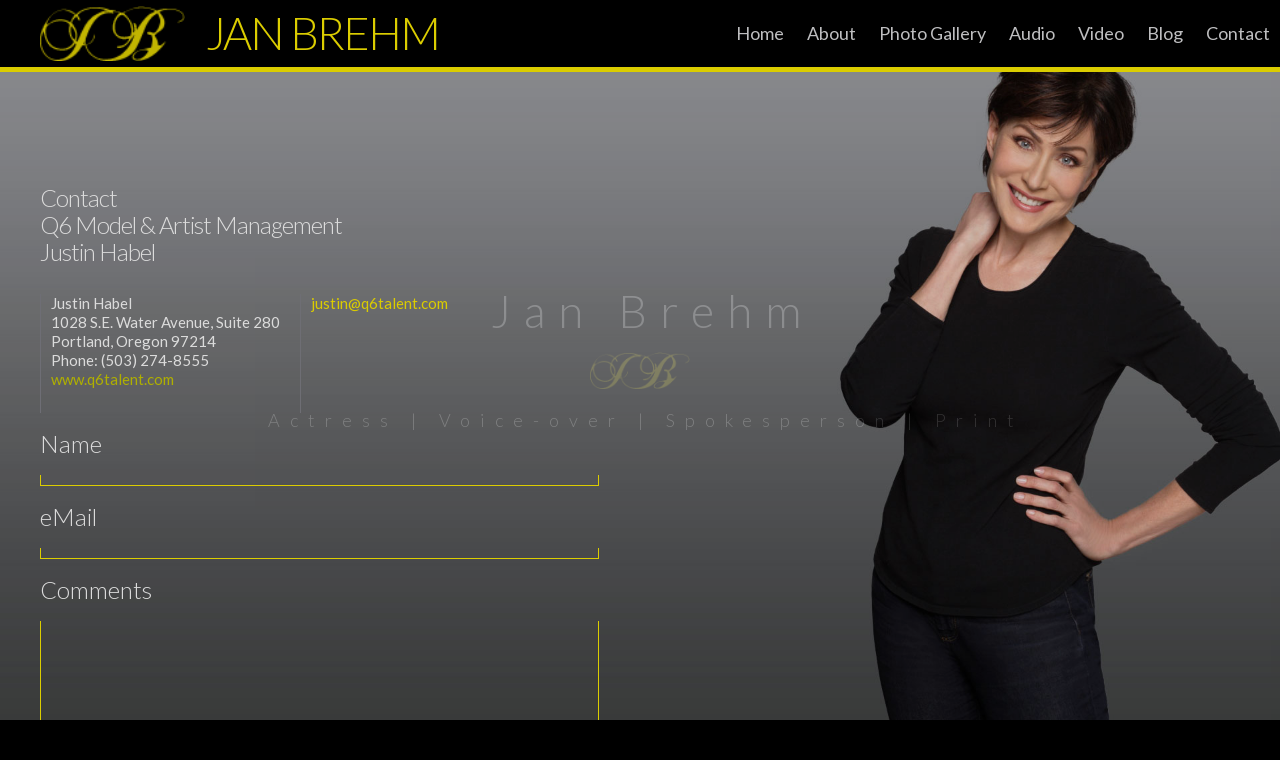

--- FILE ---
content_type: text/html; charset=UTF-8
request_url: https://janbrehm.com/contact/
body_size: 9267
content:
<!DOCTYPE html>

<html lang="en-US">

<head>
	<title>
		Contact  &#8211;  Jan Brehm	</title>
	
	<meta http-equiv="Content-Type" content="text/html; charset=UTF-8" />
	
	<meta name="viewport" content="width=device-width, initial-scale=1.0, maximum-scale=1.0, user-scalable=no" />
	
	<!-- favicon.ico -->
	<link rel="shortcut icon" href="https://janbrehm.com/wp-content/themes/ascende_v1_3/favicon.ico" />
	
	<!-- Javascript / jQuery -->
	<script type="text/javascript">
		
		window.themepath = "https://janbrehm.com/wp-content/themes/ascende_v1_3/";
		
		window.pre_gallery = new Array();
		window.pre_gnum = new Array();
		window.pre_gtotal = new Array();
		
		window.pre_gthumb = new Array();
		window.pre_gfullsize = new Array();
		window.pre_gtype = new Array();
		window.pre_gheader = new Array();
		window.pre_gtitle = new Array();
		window.pre_gdescription = new Array();
		window.pre_gbutton = new Array();
		window.pre_glink = new Array();
		window.pre_gformat = new Array();
		
		
			window.captions = false;
					
	</script>
	
		
		
		
	<meta name='robots' content='max-image-preview:large' />
<link rel='dns-prefetch' href='//fonts.googleapis.com' />
<link rel="alternate" type="application/rss+xml" title="Jan Brehm &raquo; Feed" href="https://janbrehm.com/feed/" />
<link rel="alternate" type="application/rss+xml" title="Jan Brehm &raquo; Comments Feed" href="https://janbrehm.com/comments/feed/" />
<link rel="alternate" type="application/rss+xml" title="Jan Brehm &raquo; Contact Comments Feed" href="https://janbrehm.com/contact/feed/" />
<link rel="alternate" title="oEmbed (JSON)" type="application/json+oembed" href="https://janbrehm.com/wp-json/oembed/1.0/embed?url=https%3A%2F%2Fjanbrehm.com%2Fcontact%2F" />
<link rel="alternate" title="oEmbed (XML)" type="text/xml+oembed" href="https://janbrehm.com/wp-json/oembed/1.0/embed?url=https%3A%2F%2Fjanbrehm.com%2Fcontact%2F&#038;format=xml" />
<style id='wp-img-auto-sizes-contain-inline-css' type='text/css'>
img:is([sizes=auto i],[sizes^="auto," i]){contain-intrinsic-size:3000px 1500px}
/*# sourceURL=wp-img-auto-sizes-contain-inline-css */
</style>
<style id='wp-emoji-styles-inline-css' type='text/css'>

	img.wp-smiley, img.emoji {
		display: inline !important;
		border: none !important;
		box-shadow: none !important;
		height: 1em !important;
		width: 1em !important;
		margin: 0 0.07em !important;
		vertical-align: -0.1em !important;
		background: none !important;
		padding: 0 !important;
	}
/*# sourceURL=wp-emoji-styles-inline-css */
</style>
<style id='wp-block-library-inline-css' type='text/css'>
:root{--wp-block-synced-color:#7a00df;--wp-block-synced-color--rgb:122,0,223;--wp-bound-block-color:var(--wp-block-synced-color);--wp-editor-canvas-background:#ddd;--wp-admin-theme-color:#007cba;--wp-admin-theme-color--rgb:0,124,186;--wp-admin-theme-color-darker-10:#006ba1;--wp-admin-theme-color-darker-10--rgb:0,107,160.5;--wp-admin-theme-color-darker-20:#005a87;--wp-admin-theme-color-darker-20--rgb:0,90,135;--wp-admin-border-width-focus:2px}@media (min-resolution:192dpi){:root{--wp-admin-border-width-focus:1.5px}}.wp-element-button{cursor:pointer}:root .has-very-light-gray-background-color{background-color:#eee}:root .has-very-dark-gray-background-color{background-color:#313131}:root .has-very-light-gray-color{color:#eee}:root .has-very-dark-gray-color{color:#313131}:root .has-vivid-green-cyan-to-vivid-cyan-blue-gradient-background{background:linear-gradient(135deg,#00d084,#0693e3)}:root .has-purple-crush-gradient-background{background:linear-gradient(135deg,#34e2e4,#4721fb 50%,#ab1dfe)}:root .has-hazy-dawn-gradient-background{background:linear-gradient(135deg,#faaca8,#dad0ec)}:root .has-subdued-olive-gradient-background{background:linear-gradient(135deg,#fafae1,#67a671)}:root .has-atomic-cream-gradient-background{background:linear-gradient(135deg,#fdd79a,#004a59)}:root .has-nightshade-gradient-background{background:linear-gradient(135deg,#330968,#31cdcf)}:root .has-midnight-gradient-background{background:linear-gradient(135deg,#020381,#2874fc)}:root{--wp--preset--font-size--normal:16px;--wp--preset--font-size--huge:42px}.has-regular-font-size{font-size:1em}.has-larger-font-size{font-size:2.625em}.has-normal-font-size{font-size:var(--wp--preset--font-size--normal)}.has-huge-font-size{font-size:var(--wp--preset--font-size--huge)}.has-text-align-center{text-align:center}.has-text-align-left{text-align:left}.has-text-align-right{text-align:right}.has-fit-text{white-space:nowrap!important}#end-resizable-editor-section{display:none}.aligncenter{clear:both}.items-justified-left{justify-content:flex-start}.items-justified-center{justify-content:center}.items-justified-right{justify-content:flex-end}.items-justified-space-between{justify-content:space-between}.screen-reader-text{border:0;clip-path:inset(50%);height:1px;margin:-1px;overflow:hidden;padding:0;position:absolute;width:1px;word-wrap:normal!important}.screen-reader-text:focus{background-color:#ddd;clip-path:none;color:#444;display:block;font-size:1em;height:auto;left:5px;line-height:normal;padding:15px 23px 14px;text-decoration:none;top:5px;width:auto;z-index:100000}html :where(.has-border-color){border-style:solid}html :where([style*=border-top-color]){border-top-style:solid}html :where([style*=border-right-color]){border-right-style:solid}html :where([style*=border-bottom-color]){border-bottom-style:solid}html :where([style*=border-left-color]){border-left-style:solid}html :where([style*=border-width]){border-style:solid}html :where([style*=border-top-width]){border-top-style:solid}html :where([style*=border-right-width]){border-right-style:solid}html :where([style*=border-bottom-width]){border-bottom-style:solid}html :where([style*=border-left-width]){border-left-style:solid}html :where(img[class*=wp-image-]){height:auto;max-width:100%}:where(figure){margin:0 0 1em}html :where(.is-position-sticky){--wp-admin--admin-bar--position-offset:var(--wp-admin--admin-bar--height,0px)}@media screen and (max-width:600px){html :where(.is-position-sticky){--wp-admin--admin-bar--position-offset:0px}}

/*# sourceURL=wp-block-library-inline-css */
</style><style id='global-styles-inline-css' type='text/css'>
:root{--wp--preset--aspect-ratio--square: 1;--wp--preset--aspect-ratio--4-3: 4/3;--wp--preset--aspect-ratio--3-4: 3/4;--wp--preset--aspect-ratio--3-2: 3/2;--wp--preset--aspect-ratio--2-3: 2/3;--wp--preset--aspect-ratio--16-9: 16/9;--wp--preset--aspect-ratio--9-16: 9/16;--wp--preset--color--black: #000000;--wp--preset--color--cyan-bluish-gray: #abb8c3;--wp--preset--color--white: #ffffff;--wp--preset--color--pale-pink: #f78da7;--wp--preset--color--vivid-red: #cf2e2e;--wp--preset--color--luminous-vivid-orange: #ff6900;--wp--preset--color--luminous-vivid-amber: #fcb900;--wp--preset--color--light-green-cyan: #7bdcb5;--wp--preset--color--vivid-green-cyan: #00d084;--wp--preset--color--pale-cyan-blue: #8ed1fc;--wp--preset--color--vivid-cyan-blue: #0693e3;--wp--preset--color--vivid-purple: #9b51e0;--wp--preset--gradient--vivid-cyan-blue-to-vivid-purple: linear-gradient(135deg,rgb(6,147,227) 0%,rgb(155,81,224) 100%);--wp--preset--gradient--light-green-cyan-to-vivid-green-cyan: linear-gradient(135deg,rgb(122,220,180) 0%,rgb(0,208,130) 100%);--wp--preset--gradient--luminous-vivid-amber-to-luminous-vivid-orange: linear-gradient(135deg,rgb(252,185,0) 0%,rgb(255,105,0) 100%);--wp--preset--gradient--luminous-vivid-orange-to-vivid-red: linear-gradient(135deg,rgb(255,105,0) 0%,rgb(207,46,46) 100%);--wp--preset--gradient--very-light-gray-to-cyan-bluish-gray: linear-gradient(135deg,rgb(238,238,238) 0%,rgb(169,184,195) 100%);--wp--preset--gradient--cool-to-warm-spectrum: linear-gradient(135deg,rgb(74,234,220) 0%,rgb(151,120,209) 20%,rgb(207,42,186) 40%,rgb(238,44,130) 60%,rgb(251,105,98) 80%,rgb(254,248,76) 100%);--wp--preset--gradient--blush-light-purple: linear-gradient(135deg,rgb(255,206,236) 0%,rgb(152,150,240) 100%);--wp--preset--gradient--blush-bordeaux: linear-gradient(135deg,rgb(254,205,165) 0%,rgb(254,45,45) 50%,rgb(107,0,62) 100%);--wp--preset--gradient--luminous-dusk: linear-gradient(135deg,rgb(255,203,112) 0%,rgb(199,81,192) 50%,rgb(65,88,208) 100%);--wp--preset--gradient--pale-ocean: linear-gradient(135deg,rgb(255,245,203) 0%,rgb(182,227,212) 50%,rgb(51,167,181) 100%);--wp--preset--gradient--electric-grass: linear-gradient(135deg,rgb(202,248,128) 0%,rgb(113,206,126) 100%);--wp--preset--gradient--midnight: linear-gradient(135deg,rgb(2,3,129) 0%,rgb(40,116,252) 100%);--wp--preset--font-size--small: 13px;--wp--preset--font-size--medium: 20px;--wp--preset--font-size--large: 36px;--wp--preset--font-size--x-large: 42px;--wp--preset--spacing--20: 0.44rem;--wp--preset--spacing--30: 0.67rem;--wp--preset--spacing--40: 1rem;--wp--preset--spacing--50: 1.5rem;--wp--preset--spacing--60: 2.25rem;--wp--preset--spacing--70: 3.38rem;--wp--preset--spacing--80: 5.06rem;--wp--preset--shadow--natural: 6px 6px 9px rgba(0, 0, 0, 0.2);--wp--preset--shadow--deep: 12px 12px 50px rgba(0, 0, 0, 0.4);--wp--preset--shadow--sharp: 6px 6px 0px rgba(0, 0, 0, 0.2);--wp--preset--shadow--outlined: 6px 6px 0px -3px rgb(255, 255, 255), 6px 6px rgb(0, 0, 0);--wp--preset--shadow--crisp: 6px 6px 0px rgb(0, 0, 0);}:where(.is-layout-flex){gap: 0.5em;}:where(.is-layout-grid){gap: 0.5em;}body .is-layout-flex{display: flex;}.is-layout-flex{flex-wrap: wrap;align-items: center;}.is-layout-flex > :is(*, div){margin: 0;}body .is-layout-grid{display: grid;}.is-layout-grid > :is(*, div){margin: 0;}:where(.wp-block-columns.is-layout-flex){gap: 2em;}:where(.wp-block-columns.is-layout-grid){gap: 2em;}:where(.wp-block-post-template.is-layout-flex){gap: 1.25em;}:where(.wp-block-post-template.is-layout-grid){gap: 1.25em;}.has-black-color{color: var(--wp--preset--color--black) !important;}.has-cyan-bluish-gray-color{color: var(--wp--preset--color--cyan-bluish-gray) !important;}.has-white-color{color: var(--wp--preset--color--white) !important;}.has-pale-pink-color{color: var(--wp--preset--color--pale-pink) !important;}.has-vivid-red-color{color: var(--wp--preset--color--vivid-red) !important;}.has-luminous-vivid-orange-color{color: var(--wp--preset--color--luminous-vivid-orange) !important;}.has-luminous-vivid-amber-color{color: var(--wp--preset--color--luminous-vivid-amber) !important;}.has-light-green-cyan-color{color: var(--wp--preset--color--light-green-cyan) !important;}.has-vivid-green-cyan-color{color: var(--wp--preset--color--vivid-green-cyan) !important;}.has-pale-cyan-blue-color{color: var(--wp--preset--color--pale-cyan-blue) !important;}.has-vivid-cyan-blue-color{color: var(--wp--preset--color--vivid-cyan-blue) !important;}.has-vivid-purple-color{color: var(--wp--preset--color--vivid-purple) !important;}.has-black-background-color{background-color: var(--wp--preset--color--black) !important;}.has-cyan-bluish-gray-background-color{background-color: var(--wp--preset--color--cyan-bluish-gray) !important;}.has-white-background-color{background-color: var(--wp--preset--color--white) !important;}.has-pale-pink-background-color{background-color: var(--wp--preset--color--pale-pink) !important;}.has-vivid-red-background-color{background-color: var(--wp--preset--color--vivid-red) !important;}.has-luminous-vivid-orange-background-color{background-color: var(--wp--preset--color--luminous-vivid-orange) !important;}.has-luminous-vivid-amber-background-color{background-color: var(--wp--preset--color--luminous-vivid-amber) !important;}.has-light-green-cyan-background-color{background-color: var(--wp--preset--color--light-green-cyan) !important;}.has-vivid-green-cyan-background-color{background-color: var(--wp--preset--color--vivid-green-cyan) !important;}.has-pale-cyan-blue-background-color{background-color: var(--wp--preset--color--pale-cyan-blue) !important;}.has-vivid-cyan-blue-background-color{background-color: var(--wp--preset--color--vivid-cyan-blue) !important;}.has-vivid-purple-background-color{background-color: var(--wp--preset--color--vivid-purple) !important;}.has-black-border-color{border-color: var(--wp--preset--color--black) !important;}.has-cyan-bluish-gray-border-color{border-color: var(--wp--preset--color--cyan-bluish-gray) !important;}.has-white-border-color{border-color: var(--wp--preset--color--white) !important;}.has-pale-pink-border-color{border-color: var(--wp--preset--color--pale-pink) !important;}.has-vivid-red-border-color{border-color: var(--wp--preset--color--vivid-red) !important;}.has-luminous-vivid-orange-border-color{border-color: var(--wp--preset--color--luminous-vivid-orange) !important;}.has-luminous-vivid-amber-border-color{border-color: var(--wp--preset--color--luminous-vivid-amber) !important;}.has-light-green-cyan-border-color{border-color: var(--wp--preset--color--light-green-cyan) !important;}.has-vivid-green-cyan-border-color{border-color: var(--wp--preset--color--vivid-green-cyan) !important;}.has-pale-cyan-blue-border-color{border-color: var(--wp--preset--color--pale-cyan-blue) !important;}.has-vivid-cyan-blue-border-color{border-color: var(--wp--preset--color--vivid-cyan-blue) !important;}.has-vivid-purple-border-color{border-color: var(--wp--preset--color--vivid-purple) !important;}.has-vivid-cyan-blue-to-vivid-purple-gradient-background{background: var(--wp--preset--gradient--vivid-cyan-blue-to-vivid-purple) !important;}.has-light-green-cyan-to-vivid-green-cyan-gradient-background{background: var(--wp--preset--gradient--light-green-cyan-to-vivid-green-cyan) !important;}.has-luminous-vivid-amber-to-luminous-vivid-orange-gradient-background{background: var(--wp--preset--gradient--luminous-vivid-amber-to-luminous-vivid-orange) !important;}.has-luminous-vivid-orange-to-vivid-red-gradient-background{background: var(--wp--preset--gradient--luminous-vivid-orange-to-vivid-red) !important;}.has-very-light-gray-to-cyan-bluish-gray-gradient-background{background: var(--wp--preset--gradient--very-light-gray-to-cyan-bluish-gray) !important;}.has-cool-to-warm-spectrum-gradient-background{background: var(--wp--preset--gradient--cool-to-warm-spectrum) !important;}.has-blush-light-purple-gradient-background{background: var(--wp--preset--gradient--blush-light-purple) !important;}.has-blush-bordeaux-gradient-background{background: var(--wp--preset--gradient--blush-bordeaux) !important;}.has-luminous-dusk-gradient-background{background: var(--wp--preset--gradient--luminous-dusk) !important;}.has-pale-ocean-gradient-background{background: var(--wp--preset--gradient--pale-ocean) !important;}.has-electric-grass-gradient-background{background: var(--wp--preset--gradient--electric-grass) !important;}.has-midnight-gradient-background{background: var(--wp--preset--gradient--midnight) !important;}.has-small-font-size{font-size: var(--wp--preset--font-size--small) !important;}.has-medium-font-size{font-size: var(--wp--preset--font-size--medium) !important;}.has-large-font-size{font-size: var(--wp--preset--font-size--large) !important;}.has-x-large-font-size{font-size: var(--wp--preset--font-size--x-large) !important;}
/*# sourceURL=global-styles-inline-css */
</style>

<style id='classic-theme-styles-inline-css' type='text/css'>
/*! This file is auto-generated */
.wp-block-button__link{color:#fff;background-color:#32373c;border-radius:9999px;box-shadow:none;text-decoration:none;padding:calc(.667em + 2px) calc(1.333em + 2px);font-size:1.125em}.wp-block-file__button{background:#32373c;color:#fff;text-decoration:none}
/*# sourceURL=/wp-includes/css/classic-themes.min.css */
</style>
<link rel='stylesheet' id='go-portfolio-magnific-popup-styles-css' href='https://janbrehm.com/wp-content/plugins/go_portfolio/assets/plugins/magnific-popup/magnific-popup.css?ver=1.4.0' type='text/css' media='all' />
<link rel='stylesheet' id='go-portfolio-styles-css' href='https://janbrehm.com/wp-content/plugins/go_portfolio/assets/css/go_portfolio_styles.css?ver=1.4.0' type='text/css' media='all' />
<link rel='stylesheet' id='ego-lato-css' href='https://fonts.googleapis.com/css?family=Lato%3A100%2C200%2C300%2C400%2C500%2C600%2C700%2C800%2C900%2C100italic%2C200italic%2C300italic%2C400italic%2C500italic%2C600italic%2C700italic%2C800italic%2C900italic&#038;ver=6.9' type='text/css' media='all' />
<link rel='stylesheet' id='ego-open-sans-css' href='https://fonts.googleapis.com/css?family=Open+Sans%3A100%2C200%2C300%2C400%2C500%2C600%2C700%2C800%2C900%2C100italic%2C200italic%2C300italic%2C400italic%2C500italic%2C600italic%2C700italic%2C800italic%2C900italic&#038;ver=6.9' type='text/css' media='all' />
<link rel='stylesheet' id='ego-oswald-css' href='https://fonts.googleapis.com/css?family=Oswald%3A100%2C200%2C300%2C400%2C500%2C600%2C700%2C800%2C900%2C100italic%2C200italic%2C300italic%2C400italic%2C500italic%2C600italic%2C700italic%2C800italic%2C900italic&#038;ver=6.9' type='text/css' media='all' />
<link rel='stylesheet' id='ego-archivo-narrow-css' href='https://fonts.googleapis.com/css?family=Archivo+Narrow%3A100%2C200%2C300%2C400%2C500%2C600%2C700%2C800%2C900%2C100italic%2C200italic%2C300italic%2C400italic%2C500italic%2C600italic%2C700italic%2C800italic%2C900italic&#038;ver=6.9' type='text/css' media='all' />
<link rel='stylesheet' id='ego-archivo-black-css' href='https://fonts.googleapis.com/css?family=Archivo+Black%3A100%2C200%2C300%2C400%2C500%2C600%2C700%2C800%2C900%2C100italic%2C200italic%2C300italic%2C400italic%2C500italic%2C600italic%2C700italic%2C800italic%2C900italic&#038;ver=6.9' type='text/css' media='all' />
<link rel='stylesheet' id='ego-roboto-condensed-css' href='https://fonts.googleapis.com/css?family=Roboto+Condensed%3A100%2C200%2C300%2C400%2C500%2C600%2C700%2C800%2C900%2C100italic%2C200italic%2C300italic%2C400italic%2C500italic%2C600italic%2C700italic%2C800italic%2C900italic&#038;ver=6.9' type='text/css' media='all' />
<link rel='stylesheet' id='ego-comfortaa-css' href='https://fonts.googleapis.com/css?family=Comfortaa%3A100%2C200%2C300%2C400%2C500%2C600%2C700%2C800%2C900%2C100italic%2C200italic%2C300italic%2C400italic%2C500italic%2C600italic%2C700italic%2C800italic%2C900italic&#038;ver=6.9' type='text/css' media='all' />
<link rel='stylesheet' id='ego-style-css' href='https://janbrehm.com/wp-content/themes/ascende_v1_3/style.css?ver=1.0' type='text/css' media='screen' />
<style id='ego-style-inline-css' type='text/css'>

	h1 {
		text-transform:uppercase;
	}
	
		.text-color {
			color:#ffee00 !important;
		}
		.text-color-on-white {
			color:#cccc00;
		}
		.button-text-color,
		.email-text-color,
		.bg-color,
		.button-color,
		#responsive,
		.theme-color,
		.theme-bgcolor,
		.send-button-color,
		.button-color,
		#wide,
		#theme {
			background-color:#ffee00;
		}
		div.border-color,
		.border-top-color,
		.border-bottom-color {
			border-color:#ffee00;
		}
		#footer {
			background-color:#000000;
		}
		.footer-socnet {
			background-color:#eeeeef;
		}
		#copyright {
			background-color:#19191f;
		}
		#captions {
			background-color:#19191f;
		}
		#gallery-description {
			color:#909096;
		}
		.copyright a {
			color:#ffee00;
		}
	
		.button-caption {
			background-color:#ffffff;
			color:#000000;
		}
		
		#gallery-description a {
			color:#0066ff;
		}
		
		.socnet-bg-color {
			background-color:#eeeeef;
		}
	
		.logo-font-family,
		.logo-intro,
		.logo-header {
			font-family:"Lato", "Lato", arial, sans-serif !important;
			font-weight:default !important;
		}
	
		h1,
		h2,
		h3,
		h4,
		h5,
		h6 {
			font-family:"Lato", "Lato", arial, sans-serif;
			font-weight:default;
		}
	
		div {
			font-family:"Lato", "Lato", arial, sans-serif;
			font-weight:400;
		}
	
		.the-title {
			font-family:"Lato", "Lato", arial, sans-serif !important;
		}
	
		.the-subtitle {
			font-family:"Lato", "Lato", arial, sans-serif !important;
		}
	
		.text,
		.text p {
			font-family:"Lato", "Lato", arial, sans-serif !important;
		}
	
		.copyright {
			color:#606066;
			font-family:"Lato", "Lato", arial, sans-serif;
			font-weight:400;
		}
	
/*# sourceURL=ego-style-inline-css */
</style>
<link rel='stylesheet' id='ego-nav-css' href='https://janbrehm.com/wp-content/themes/ascende_v1_3/nav.css?ver=1.0' type='text/css' media='screen' />
<style id='ego-nav-inline-css' type='text/css'>

		#menu {
			background-color:#000000;
			border-color:#ffee00;
		}
		nav .menu ul li a,
		nav ul.menu li a {
			font-family:"Lato", "Lato", arial, sans-serif !important;
			background-color:transparent;
			color:#dddddf;
		}
		ul#nav li a:hover {
			background-color:#29292f;
			color:#ffffff;
		}
		nav .menu ul li ul.children li a,
		nav ul.menu li ul.sub-menu li a {
			font-family:"Lato", "Open Sans", arial, sans-serif !important;
			background-color:#303036;
			color:#dddddf;
		}
		ul#nav li ul.children li a:hover {
			background-color:#202026;
			color:#ffffff;
		}
		ul#nav li ul.children {
			border-color:#ffee00 !important;
		}
		.menu ul li ul.children,
		ul.menu li ul.sub-menu {
			border-bottom-color:#ffee00 !important;
		}
		.menu ul li ul.children li ul.children,
		ul.menu li ul.sub-menu li ul.sub-menu {
			border-bottom-color:#ffee00 !important;
		}
		.menu ul li ul.children li ul.children li ul.children,
		ul.menu li ul.sub-menu li ul.sub-menu li ul.sub-menu {
			border-bottom-color:#ffee00 !important;
		}
	
		.menu ul li a,
		ul.menu li a {
			color:#dddddf;
			background-color:transparent;
		}
		.menu ul li a:hover,
		ul.menu li a:hover {
			color:#ffffff;
			background-color:#29292f;
		}
		.menu ul li a,
		ul.menu li a,
		a.menu {
			border-top:solid 1pxtransparent;
		}
		.menu ul li a,
		ul.menu li a,
		a.menu {
			border-bottom:solid 1px;
		}
		.menu ul li ul.children li a,
		ul.menu li ul.sub-menu li a {
			border-bottom:solid 1px#606066;
			color:#dddddf;
			background-color:#303036;
		}
		.menu ul li ul.children li a:hover,
		ul.menu li ul.sub-menu li a:hover {
			color:#ffffff;
			background-color:#202026;
		}
	
/*# sourceURL=ego-nav-inline-css */
</style>
<link rel='stylesheet' id='ego-sidebar-css' href='https://janbrehm.com/wp-content/themes/ascende_v1_3/sidebar.css?ver=1.0' type='text/css' media='screen' />
<link rel='stylesheet' id='ego-blog-css' href='https://janbrehm.com/wp-content/themes/ascende_v1_3/blog.css?ver=1.0' type='text/css' media='screen' />
<style id='ego-blog-inline-css' type='text/css'>

		.blog-bg-color {
			background-color:#eeeeef;
		}
		.sticky {
			border:solid 5px #ffee00 !important;
		}
		.post-title {
			font-family:"Lato", "Lato", arial, sans-serif;
			font-weight:default;
			color:#000000;
		}
		a.post-title {
			font-family:"Lato", "Lato", arial, sans-serif;
			font-weight:default;
			color:#000000;
		}
		.blog h3 a {
			font-family:"Lato", "Lato", arial, sans-serif;
			font-weight:default;
		}
		#sidebar h1,
		#sidebar h2,
		#sidebar h3,
		#sidebar h4,
		#sidebar h5,
		#sidebar h6,
		.sidebar-header,
		.sidebar-header a.rsswidget {
			color:#303036 !important;
		}
		#sidebar ul li a {
			color:#909096;
		}
		.post-text {
			font-family:"Lato", "Lato", arial, sans-serif;
			font-weight:default;
			font-size:16px;
			color:#303036;
		}
		.single-post-text a {
			font-family:"Lato", "Lato", arial, sans-serif;
			font-weight:default;
			color:#cccc00;
		}
		.widget_search input[type=text][name=s][id=s] {
			background-color:#ffffff;
			border-color:#dddddf;
			color:#303036;
			font-family:"Lato", "Lato", arial, sans-serif;
		}
		.rule-grey,
		.rule-gray,
		.horizontal-rule {
			border-top:solid 1px #dddddf;
		}
		.rule-grey,
		.rule-gray,
		.horizontal-rule {
			border-bottom:solid 1px #ffffff;
		}
		img {
			max-width:100% !important;
			height:auto !important;
		}
	
/*# sourceURL=ego-blog-inline-css */
</style>
<link rel='stylesheet' id='ego-comments-css' href='https://janbrehm.com/wp-content/themes/ascende_v1_3/comments.css?ver=1.0' type='text/css' media='screen' />
<link rel='stylesheet' id='ego-responsive-css' href='https://janbrehm.com/wp-content/themes/ascende_v1_3/responsive.css?ver=1.0' type='text/css' media='screen' />
<script type="text/javascript" src="https://janbrehm.com/wp-includes/js/jquery/jquery.min.js?ver=3.7.1" id="jquery-core-js"></script>
<script type="text/javascript" src="https://janbrehm.com/wp-includes/js/jquery/jquery-migrate.min.js?ver=3.4.1" id="jquery-migrate-js"></script>
<script type="text/javascript" src="https://janbrehm.com/wp-content/plugins/go_portfolio/assets/plugins/magnific-popup/jquery.magnific-popup.min.js?ver=1.4.0" id="go-portfolio-magnific-popup-script-js"></script>
<script type="text/javascript" src="https://janbrehm.com/wp-content/plugins/go_portfolio/assets/plugins/jquery.isotope.min.js?ver=1.4.0" id="go-portfolio-isotope-script-js"></script>
<script type="text/javascript" src="https://janbrehm.com/wp-content/plugins/go_portfolio/assets/plugins/jquery.carouFredSel-6.2.1-packed.js?ver=1.4.0" id="go-portfolio-caroufredsel-script-js"></script>
<script type="text/javascript" src="https://janbrehm.com/wp-content/plugins/go_portfolio/assets/plugins/jquery.touchSwipe.min.js?ver=1.4.0" id="go-portfolio-touchswipe-script-js"></script>
<script type="text/javascript" id="go-portfolio-script-js-extra">
/* <![CDATA[ */
var gw_go_portfolio_settings = {"ajaxurl":"https://janbrehm.com/wp-admin/admin-ajax.php"};
//# sourceURL=go-portfolio-script-js-extra
/* ]]> */
</script>
<script type="text/javascript" src="https://janbrehm.com/wp-content/plugins/go_portfolio/assets/js/go_portfolio_scripts.js?ver=1.4.0" id="go-portfolio-script-js"></script>
<script type="text/javascript" src="https://janbrehm.com/wp-content/themes/ascende_v1_3/js/detect_browser.js?ver=1.0" id="ego-browser-js"></script>
<script type="text/javascript" src="https://janbrehm.com/wp-content/themes/ascende_v1_3/js/detect_os.js?ver=1.0" id="ego-os-js"></script>
<link rel="https://api.w.org/" href="https://janbrehm.com/wp-json/" /><link rel="alternate" title="JSON" type="application/json" href="https://janbrehm.com/wp-json/wp/v2/pages/209" /><link rel="EditURI" type="application/rsd+xml" title="RSD" href="https://janbrehm.com/xmlrpc.php?rsd" />
<link rel="canonical" href="https://janbrehm.com/contact/" />
<style type="text/css">.recentcomments a{display:inline !important;padding:0 !important;margin:0 !important;}</style><link rel="icon" href="https://janbrehm.com/wp-content/uploads/2017/10/cropped-3_102017-32x32.png" sizes="32x32" />
<link rel="icon" href="https://janbrehm.com/wp-content/uploads/2017/10/cropped-3_102017-192x192.png" sizes="192x192" />
<link rel="apple-touch-icon" href="https://janbrehm.com/wp-content/uploads/2017/10/cropped-3_102017-180x180.png" />
<meta name="msapplication-TileImage" content="https://janbrehm.com/wp-content/uploads/2017/10/cropped-3_102017-270x270.png" />
	
</head>





<body data-rsssl=1 class="wp-singular page-template page-template-page-shortcodes page-template-page-shortcodes-php page page-id-209 wp-theme-ascende_v1_3 body-class">





<div class="hide-js">
	
	<!-- preload "loading" graphic -->
	<img src="https://janbrehm.com/wp-content//uploads/2014/05/logo_nav2.png" class="none" alt="" />

	<script type="text/javascript">
	//<![CDATA[
	
		// Get window width and height
		if (window.innerWidth & window.innerHeight){
			window.width = window.innerWidth;
			window.height = window.innerHeight;
		} else if ($(window).width() & $(window).height()){
			window.width = $(window).width();
			window.height = $(window).height();
		} else if ($(window).innerWidth() & $(window).innerHeight()){
			window.width = $(window).innerWidth();
			window.height = $(window).innerHeight();
		}

		jQuery('#loading').css({'margin-top':((window.height*0.5)-(jQuery('#loading').height()*0.5))+'px'});
		
	//]]>
	</script>
	
	<!-- Google Analytics Code -->
	<script>
  (function(i,s,o,g,r,a,m){i[\'GoogleAnalyticsObject\']=r;i[r]=i[r]||function(){
  (i[r].q=i[r].q||[]).push(arguments)},i[r].l=1*new Date();a=s.createElement(o),
  m=s.getElementsByTagName(o)[0];a.async=1;a.src=g;m.parentNode.insertBefore(a,m)
  })(window,document,\'script\',\'//www.google-analytics.com/analytics.js\',\'ga\');

  ga(\'create\', \'UA-52796592-1\', \'auto\');
  ga(\'send\', \'pageview\');

</script>	
	<a id="home-url" href="https://janbrehm.com/"></a>
	
</div>









<!-- Text for Loading splash page -->

<div id="intro" class="center bg-black">
	<div id="loading">
		
		<h1 class="loading-text white pad-bottom-20">
			<span class="white upper logo-font-family logo-intro text-transform-none">
				
				Jan Brehm				
			</span>
		</h1>
		
		<div id="logo-loading" class="center">
			
			<img src="https://janbrehm.com/wp-content//uploads/2014/05/logo_nav2.png" alt="" />
			
		</div>
		
				
		<h6 class="loading-text white pad-top-20">
			Actress | Voice-over | Spokesperson | Print		</h6>
		
				
	</div>
</div>





<!-- not visible while full screen slideshow is active -->
<div id="site">





<!-- logo graphic and text on left, nav menu on right -->

<div id="menu" class="layer">

	<div class="responsive">
		
		<div class="header-width-left the-logo">
				
			<div class="hpad">
			
				<div id="logo-nav">
					
					<div id="logo-container" class="logo-nav-inner">
						
						<div id="logo-holder">
							<img src="https://janbrehm.com/wp-content//uploads/2014/05/logo_nav2.png" style="height:55px !important;" alt="" />
						</div>
						
					</div>
					
					<div class="logo-nav-inner">
						
						<div class="pad-left-20">
							<h1 class="logo-font-family logo-header text-color">
								
								Jan Brehm								
																
							</h1>
						</div>
						
					</div>
					
				</div>
				
			</div>
			
		</div>
		
		
		
		<div id="menu-btn">
			<div class="menu-btn-padding text-color">&nbsp;</div><!-- only visible on smaller screens -->
		</div>
		
		
		
		<div class="header-width-right the-nav">
			
			<div class="the-nav-holder">
				
				<nav>
					
					<div class="menu-menu-1-container"><ul id="menu-menu-1" class="menu"><li id="menu-item-1190" class="menu-item menu-item-type-post_type menu-item-object-page menu-item-home menu-item-1190"><a href="https://janbrehm.com/">Home</a></li>
<li id="menu-item-1194" class="menu-item menu-item-type-post_type menu-item-object-page menu-item-1194"><a href="https://janbrehm.com/about/">About</a></li>
<li id="menu-item-1348" class="menu-item menu-item-type-post_type menu-item-object-page menu-item-1348"><a href="https://janbrehm.com/jan-photo/">Photo Gallery</a></li>
<li id="menu-item-1356" class="menu-item menu-item-type-post_type menu-item-object-page menu-item-1356"><a href="https://janbrehm.com/audio-demo/">Audio</a></li>
<li id="menu-item-1369" class="menu-item menu-item-type-post_type menu-item-object-page menu-item-1369"><a href="https://janbrehm.com/demo-reel-1/">Video</a></li>
<li id="menu-item-1428" class="menu-item menu-item-type-custom menu-item-object-custom menu-item-1428"><a href="https://janbrehm.com/blog/">Blog</a></li>
<li id="menu-item-1209" class="menu-item menu-item-type-post_type menu-item-object-page current-menu-item page_item page-item-209 current_page_item menu-item-1209"><a href="https://janbrehm.com/contact/" aria-current="page">Contact</a></li>
</ul></div>					
				</nav>
				
			</div>
			
		</div>
		
		<!-- end header sections -->
		
	</div>
	
</div>
<div class="page">

<!-- page-shortcodes.php -->

			
		<section><div id="contact" style="width:100%;padding-top:80px;padding-bottom:80px;background-image:url(https://janbrehm.com/wp-content/uploads/2014/05/jan-contact.jpg);-ms-behavior:url(https://janbrehm.com/wp-content/themes/ascende_v1_3/js/backgroundsize.htc);background-size:cover;background-attachment:fixed;bottom:0px;background-position:center center;" class="header-height layer"><div class="responsive"></p>
<p><div class="width-50" style=""><div class="hpad"></p>
<p><h3 class="the-subtitle" style="width:100%;padding-top:0px;padding-bottom:0px;margin:0px;"><span style="color:#ffffff;">Contact<br />
Q6 Model &amp; Artist Management<br />
Justin Habel<br />
</span></h3></p>
<p><div class="address text"><div class="address-street white float table pad-left border-left-1 pad-right" style="">Justin Habel<br />
1028 S.E. Water Avenue, Suite 280<br />
Portland, Oregon 97214<br />
Phone: (503) 274-8555<br />
<a href="http://www.q6talent.com" target="_blank">www.q6talent.com</a><br />
</div><div class="address-email charcoal float table pad-left border-left-1"><a class="text-color" href="mailto:justin@q6talent.com" style="">justin@q6talent.com</a></div></div></p>
<p><div id="email-form" class="clear"><div class="email-main"><div class="form-holder"><h5 class="white contact-label contact-name" style="">
					Name <span class="text-color" id="name-error"></span>
				</h5><div class="input-underline border-color">
					<input id="name" class="input-offset" type="text" style="" />
				</div><h5 class="white contact-label contact-email" style="">
					eMail <span class="text-color" id="email-error"></span>
				</h5><div class="input-underline border-color">
					<input id="email" class="input-offset" type="text" style="" />
				</div><h5 class="white contact-label contact-comments" style="">
					Comments <span class="text-color" id="comments-error"></span>
				</h5><div class="textarea-underline border-color">
					<textarea id="comments" class="textarea-offset" cols="80" rows="4" style=""></textarea>
				</div></div><div class="pad-top-button">
				<button id="send-btn" class="send-button-color" style="background-color:#ffee00 !important;">Send</button>
			</div><div id="subject" style="width:0px;height:0px;overflow:hidden;">New eMail Message</div><div id="sendto" style="width:0px;height:0px;overflow:hidden;">jboyer@h2nation.com</div></div></div><div id="email-confirmation"><br />
<h1 class="the-title text-color" style="width:100%;padding-top:0px;padding-bottom:0px;margin:0px;"><span style="">Thank You<br />
for Your<br />
eMail</span></h1><br />
<h3 class="the-subtitle" style="width:100%;padding-top:0px;padding-bottom:0px;margin:0px;"><span>We will respond as soon as possible.</span></h3><br />
<div class="pad-top-40">
			<button id="return-to-form" class="button-color">Return to Contact Form</button>
		</div></div></p>
<p><div class="hide-js">.</div></div></div></p>
<p></div></div></section>
		
	
</div>

<!-- footer.php -->

<!--

footer, footer logo

-->

<div id="footer" class="layer">
	
	<div class="responsive">
		
		<div class="width-100 center">
			
			<div id="logo-footer" class="go-to-top">
				
									
					<!-- your footer logo goes here -->
					
					<img src="https://janbrehm.com/wp-content//uploads/2014/05/logo_nav2.png" alt="" />
					
					<!-- your footer logo goes above here -->
					
								
			</div>
			
		</div>
		
	</div>
	
</div>

<!--

copyright

-->

<div id="copyright" class="layer">
	
	<div class="responsive">
		
		<div class="width-100 center">
			
			<div class="table clear copyright width-100 center pad-top-15 pad-bottom-15">
				
				© 2026 - Jan Brehm				
			</div>
			
		</div>
		
	</div>
	
</div>

</div><!-- END #SITE -->





<!--

gallery slideshow buttons

-->

<div id="slideshow-header">

	<div id="controls">
		
		<!-- gallery header -->
		<h1 id="gallery-header" class="white pad"></h1>
		
		<!-- button: hide slideshow -->
		<div id="hide-slideshow">
			&nbsp;
		</div>

		<!-- button: show/hide slideshow captions -->
		<div id="toggle-captions">
			&nbsp;
		</div>
		
		<div id="gallery-left">&nbsp;</div>
		<div id="gallery-right">&nbsp;</div>
		
	</div>
	
</div>





<!--

gallery slideshow captions

-->

<div id="captions">
	
	<div class="captions-pad">
		
		<div class="gallery-caption-content">
			
			<h1 id="gallery-title" style="color:#ffffff;">&nbsp;</h1>			
			<div id="gallery-description">&nbsp;</div>
			
			<div id="gallery-link">&nbsp;</div>
			
		</div>
		
		<div id="hide-captions">&nbsp;</div>
		
	</div>
	
</div>

<!--

</body> - close the body tag

-->

<script type="speculationrules">
{"prefetch":[{"source":"document","where":{"and":[{"href_matches":"/*"},{"not":{"href_matches":["/wp-*.php","/wp-admin/*","/wp-content/uploads/*","/wp-content/*","/wp-content/plugins/*","/wp-content/themes/ascende_v1_3/*","/*\\?(.+)"]}},{"not":{"selector_matches":"a[rel~=\"nofollow\"]"}},{"not":{"selector_matches":".no-prefetch, .no-prefetch a"}}]},"eagerness":"conservative"}]}
</script>
<script type="text/javascript" src="https://janbrehm.com/wp-includes/js/comment-reply.min.js?ver=2992492b86ae50893a516d1bfe23d462" id="comment-reply-js" async="async" data-wp-strategy="async" fetchpriority="low"></script>
<script type="text/javascript" src="https://janbrehm.com/wp-includes/js/jquery/ui/effect.min.js?ver=1.13.3" id="jquery-effects-core-js"></script>
<script type="text/javascript" src="https://janbrehm.com/wp-content/themes/ascende_v1_3/js/functions.js?ver=1.0" id="ego-functions-footer-js"></script>
<script type="text/javascript" src="https://janbrehm.com/wp-content/themes/ascende_v1_3/js/email.js?ver=1.0" id="ego-email-js"></script>
<script id="wp-emoji-settings" type="application/json">
{"baseUrl":"https://s.w.org/images/core/emoji/17.0.2/72x72/","ext":".png","svgUrl":"https://s.w.org/images/core/emoji/17.0.2/svg/","svgExt":".svg","source":{"concatemoji":"https://janbrehm.com/wp-includes/js/wp-emoji-release.min.js?ver=2992492b86ae50893a516d1bfe23d462"}}
</script>
<script type="module">
/* <![CDATA[ */
/*! This file is auto-generated */
const a=JSON.parse(document.getElementById("wp-emoji-settings").textContent),o=(window._wpemojiSettings=a,"wpEmojiSettingsSupports"),s=["flag","emoji"];function i(e){try{var t={supportTests:e,timestamp:(new Date).valueOf()};sessionStorage.setItem(o,JSON.stringify(t))}catch(e){}}function c(e,t,n){e.clearRect(0,0,e.canvas.width,e.canvas.height),e.fillText(t,0,0);t=new Uint32Array(e.getImageData(0,0,e.canvas.width,e.canvas.height).data);e.clearRect(0,0,e.canvas.width,e.canvas.height),e.fillText(n,0,0);const a=new Uint32Array(e.getImageData(0,0,e.canvas.width,e.canvas.height).data);return t.every((e,t)=>e===a[t])}function p(e,t){e.clearRect(0,0,e.canvas.width,e.canvas.height),e.fillText(t,0,0);var n=e.getImageData(16,16,1,1);for(let e=0;e<n.data.length;e++)if(0!==n.data[e])return!1;return!0}function u(e,t,n,a){switch(t){case"flag":return n(e,"\ud83c\udff3\ufe0f\u200d\u26a7\ufe0f","\ud83c\udff3\ufe0f\u200b\u26a7\ufe0f")?!1:!n(e,"\ud83c\udde8\ud83c\uddf6","\ud83c\udde8\u200b\ud83c\uddf6")&&!n(e,"\ud83c\udff4\udb40\udc67\udb40\udc62\udb40\udc65\udb40\udc6e\udb40\udc67\udb40\udc7f","\ud83c\udff4\u200b\udb40\udc67\u200b\udb40\udc62\u200b\udb40\udc65\u200b\udb40\udc6e\u200b\udb40\udc67\u200b\udb40\udc7f");case"emoji":return!a(e,"\ud83e\u1fac8")}return!1}function f(e,t,n,a){let r;const o=(r="undefined"!=typeof WorkerGlobalScope&&self instanceof WorkerGlobalScope?new OffscreenCanvas(300,150):document.createElement("canvas")).getContext("2d",{willReadFrequently:!0}),s=(o.textBaseline="top",o.font="600 32px Arial",{});return e.forEach(e=>{s[e]=t(o,e,n,a)}),s}function r(e){var t=document.createElement("script");t.src=e,t.defer=!0,document.head.appendChild(t)}a.supports={everything:!0,everythingExceptFlag:!0},new Promise(t=>{let n=function(){try{var e=JSON.parse(sessionStorage.getItem(o));if("object"==typeof e&&"number"==typeof e.timestamp&&(new Date).valueOf()<e.timestamp+604800&&"object"==typeof e.supportTests)return e.supportTests}catch(e){}return null}();if(!n){if("undefined"!=typeof Worker&&"undefined"!=typeof OffscreenCanvas&&"undefined"!=typeof URL&&URL.createObjectURL&&"undefined"!=typeof Blob)try{var e="postMessage("+f.toString()+"("+[JSON.stringify(s),u.toString(),c.toString(),p.toString()].join(",")+"));",a=new Blob([e],{type:"text/javascript"});const r=new Worker(URL.createObjectURL(a),{name:"wpTestEmojiSupports"});return void(r.onmessage=e=>{i(n=e.data),r.terminate(),t(n)})}catch(e){}i(n=f(s,u,c,p))}t(n)}).then(e=>{for(const n in e)a.supports[n]=e[n],a.supports.everything=a.supports.everything&&a.supports[n],"flag"!==n&&(a.supports.everythingExceptFlag=a.supports.everythingExceptFlag&&a.supports[n]);var t;a.supports.everythingExceptFlag=a.supports.everythingExceptFlag&&!a.supports.flag,a.supports.everything||((t=a.source||{}).concatemoji?r(t.concatemoji):t.wpemoji&&t.twemoji&&(r(t.twemoji),r(t.wpemoji)))});
//# sourceURL=https://janbrehm.com/wp-includes/js/wp-emoji-loader.min.js
/* ]]> */
</script>

</body>

</html>

--- FILE ---
content_type: text/css
request_url: https://janbrehm.com/wp-content/plugins/go_portfolio/assets/css/go_portfolio_styles.css?ver=1.4.0
body_size: 7908
content:
/* -------------------------------------------------------------------------------- /

	Plugin Name: Go – Responsive Portfolio for WP
	Author: Granth
	Version: 1.4.0

	+----------------------------------------------------+
		TABLE OF CONTENTS
	+----------------------------------------------------+

    [1] SETUP
    [2] LAYOUT
    [3] FILTER
    [4] PAGINATION
    [5] SLIDER	
    [6] HEADER, MEDIA, OVERLAY
    [7] POST CONTENT
    [8] ISOTOPE PLUGIN
    [9] MAGNIFIC POPUP
	[10] MEDIA QUERIES
	[11] CUSTOM - PORTFOLIO

/ -------------------------------------------------------------------------------- */

/* -------------------------------------------------------------------------------- /
	[1]	SETUP - General settings, clearfix, common classes
/ -------------------------------------------------------------------------------- */

	/* Clearfix */
	.gw-gopf-clearfix:after {
		content:".";
		display:block;
		height:0;
		clear:both;
		visibility:hidden;
	}
	.gw-gopf-clearfix { display:inline-block; } /* Hide from IE Mac \*/
	.gw-gopf-clearfix { display:block; } /* End hide from IE Mac */
	.gw-gopf-clearfix:after {
		content:".";
		display:block;
		height:0;
		clear:both;
		visibility:hidden;
	}	
		
	/* In slider mode */
	.gw-gopf .caroufredsel_wrapper {
		margin:0 !important; 
		overflow:visible !important;
	}		

	/* Reset and set image */
	.gw-gopf img {
		border:none !important;
		-moz-border-radius:0 !important;
		-webkit-border-radius:0 !important;
		border-radius:0 !important;				
		-moz-box-shadow:none !important;
		-o-box-shadow:none !important;
		-webkit-box-shadow:none !important;
		box-shadow:none !important;
		display:inline-block !important;
		height:auto !important;
		max-width:100% !important;		
		margin:0 !important;
		padding:0 !important;
		-moz-transition:none;
		-ms-transition:none;
		-o-transition:none;
		-webkit-transition:none;
		transition:none;
		vertical-align:middle;
        -ms-interpolation-mode:bicubic;
	}
	.gw-gopf iframe { width:100%; }
	.gw-gopf-post-media-wrap iframe { 
		height:100% !important;
		position:absolute;
	}
	
	/* OTHER */

	/* disable dotted outlines */
	:focus { outline:none !important; }
	::-moz-focus-inner { border:none !important; }
	a { outline:none !important;}
	
	/* remove tap highlight */
	.gw-gopf * { -webkit-tap-highlight-color: rgba(0,0,0,0); }
	
	.gw-gopf-disable-trans {
		-moz-transition:none !important;
		-ms-transition:none !important;
		-o-transition:none !important;
		-webkit-transition:none !important;
		transition:none !important;	
	}

/* -------------------------------------------------------------------------------- /
	[2]	LAYOUT - Columns
/ -------------------------------------------------------------------------------- */

	.gw-gopf-slider-type .gw-gopf-col-wrap{ display:none; }
	.gw-gopf-slider-type .gw-gopf-col-wrap:first-child { display:block; visibility: hidden; }	
	
	/* Wrappers */
	.gw-gopf-posts-wrap { 
		position:relative;
		width:100%;
	}
	.gw-gopf-slider-type .gw-gopf-posts-wrap { 
		margin:-20px 0px;	
		padding:20px 0px;
	}	
	.gw-gopf-posts-wrap-inner { position:relative; }
	.gw-gopf-posts { 
		margin-right:-10px;
		width:100% !important;	
	}	
	.gw-gopf-post-col{ position:relative; }

	/* Default colum widths */
	.gw-gopf-col-wrap {
		float:left;
		letter-spacing:0;
		position:relative;		
	}
	.gw-gopf-1col .gw-gopf-col-wrap { width:100%; }
	.gw-gopf-2cols .gw-gopf-col-wrap { width:50%; }
	.gw-gopf-3cols .gw-gopf-col-wrap { width:33.33%; }
	.gw-gopf-4cols .gw-gopf-col-wrap { width:25%; }
	.gw-gopf-5cols .gw-gopf-col-wrap { width:20%; }
	.gw-gopf-6cols .gw-gopf-col-wrap { width:16.66%; }
	.gw-gopf-7cols .gw-gopf-col-wrap { width:14.2857%; }
	.gw-gopf-8cols .gw-gopf-col-wrap { width:12.50%; }
	.gw-gopf-9cols .gw-gopf-col-wrap { width:11.11%; }
	.gw-gopf-10cols .gw-gopf-col-wrap { width:10%; }	

/* -------------------------------------------------------------------------------- /
	[3]	FILTER - Portfolio filter categories
/ -------------------------------------------------------------------------------- */	

	.gw-gopf-filter { 
		position:relative;
		z-index:1;
	}
	.gw-gopf-cats {
		list-style:none;
		display:block;		
		margin:-10px 0 0;
		padding:0;
		position:relative;
	}
	.gw-gopf-cats > span {
		background:none;
		display:inline-block;	
		margin:10px 0 0;
		padding:0;
	}
	
	.gw-gopf-cats > span.gw-gopf-hidden { display:none; }	
	
	/* Centered filter */
	.gw-gopf-cats-centered .gw-gopf-cats { text-align:center; }
	
	/* Right aligned filter */
	.gw-gopf-cats-right .gw-gopf-cats { text-align:right; }
	
/* -------------------------------------------------------------------------------- /
	[4]	PAGINATION - Portfolio pagination
/ -------------------------------------------------------------------------------- */	

	.gw-gopf-pagination-wrapper { 
		position:relative;
		z-index:1;
	}
	.gw-gopf-pagination {
		list-style:none;
		display:block;		
		margin:-10px 0 0 !important;
		padding:0;
		position:relative;
	}
	.gw-gopf-pagination > span,
	.gw-gopf-pagination > a {
		background:none;
		display:inline-block;	
		margin:10px 0 0;
		padding:0;
	}
	
	/* Centered pagination */
	.gw-gopf-pagination-centered .gw-gopf-pagination { text-align:center; }
	
	/* Right aligned pagination */
	.gw-gopf-pagination-right .gw-gopf-pagination { text-align:right; }	


/* -------------------------------------------------------------------------------- /
	[5]	SLIDER - Slider arrows
/ -------------------------------------------------------------------------------- */	

	.gw-gopf-slider-controls-wrap {
		margin:0;
		padding:0;
		position:relative;
		width:100%;
		z-index:1;		
	}
	.gw-gopf-slider-controls > div {
		background:none;
		float:left;		
		margin:0;
		padding:0;
		text-align:center;
		cursor:hand;
	}
	.gw-gopf-slider-controls > div:first-child { margin-left:0 !important; }	
	
	/* Centered filter */
	.gw-gopf-slider-controls-centered .gw-gopf-slider-controls {
		float:left;
		left:50%;	
		position:relative;
	}
	.gw-gopf-slider-controls-centered .gw-gopf-slider-controls > div {
		float:left;
		position:relative;	
		right:50%;
	}
	
	/* Right aligned filter */
	.gw-gopf-slider-controls-right .gw-gopf-slider-controls { float:right; }

/* -------------------------------------------------------------------------------- /
	[6]	HEADER, MEDIA, OVERLAY
/ -------------------------------------------------------------------------------- */

	.gw-gopf-post-header { 
		position:relative !important;
		width:100%;
	}
	.gw-gopf-post-media-wrap {
		height:0;
		background-position:50% 50%;
		overflow:hidden;		
		position:relative;
		z-index:1;
	}
	.gw-gopf-post-media-wrap.gw-gopf-landscape {
		-moz-background-size:auto 100.8%;
		-o-background-size:auto 100.8%;
		-webkit-background-size:auto 100.8%;
		background-size:auto 100.8%;
	}
	.gw-gopf-post-media-wrap.gw-gopf-portrait {
		-moz-background-size:100.8% auto;
		-o-background-size:100.8% auto;
		-webkit-background-size:100.8% auto;
		background-size:100.8% auto;
	}
	.gw-gopf-post-media-wrap a {
		border:none !important;
		display:block;
		position:relative;
	}

	/* Reset and set image */
	.gw-gopf-post-media-wrap img.gw-gopf-fallback-img {
		display:none !important;
		position:absolute !important;
		width:100% !important;
	}
	
	.gw-gopf-ie .gw-gopf-post-media-wrap img.gw-gopf-fallback-img { display:block !important; }
	.gw-gopf-ie .gw-gopf-post-media-wrap { background:none !important; }
	
	/* Image orientations */
	.gw-gopf-post-media-wrap img.gw-gopf-landscape {
		max-height:100.4% !important;
		max-width:none !important;
		height:100.4% !important;
		width:auto !important;		
	}
	
	/* Image orientations */	
	.gw-gopf-post-media-wrap img.gw-gopf-portrait {
		max-height:none !important;
		max-width:100.4% !important;		
	}
	
	/* Overlay */
	.gw-gopf-post-overlay, 
	.gw-gopf-post-overlay-bg {
		background:transparent;
		display:none;
		height:100%;
		filter:alpha(opacity=0); /* IE 5-7 */
		-ms-filter:"progid:DXImageTransform.Microsoft.Alpha(Opacity=0)"; /* IE 8 */
		-khtml-opacity:0; /* Safari 1.x */
		-moz-opacity:0; /* Netscape */
		opacity:0;		
		overflow:hidden;
		-moz-transition:opacity 0.1s ease-in-out, height 0.1s 0.1s ease-in-out, top 0.1s 0.1s ease-in-out, bottom 0.1s 0.1s ease-in-out;
		-ms-transition:opacity 0.1s ease-in-out, height 0.1s 0.1s ease-in-out, top 0.1s 0.1s ease-in-out, bottom 0.1s 0.1s ease-in-out;
		-o-transition:opacity 0.1s ease-in-out, height 0.1s 0.1s ease-in-out, top 0.1s 0.1s ease-in-out, bottom 0.1s 0.1s ease-in-out;
		-webkit-transition:opacity 0.1s ease-in-out, height 0.1s 0.1s ease-in-out, top 0.1s 0.1s ease-in-out, bottom 0.1s 0.1s ease-in-out;
		transition:opacity 0.1s ease-in-out, height 0.1s 0.1s ease-in-out, top 0.1s 0.1s ease-in-out, bottom 0.1s 0.1s ease-in-out;
		position:absolute;
		text-align:center;
		width:100%;
		z-index:3;		
	}
	.gw-gopf-has-overlay .gw-gopf-post-overlay, 
	.gw-gopf-touch .gw-gopf-has-overlay .gw-gopf-post-overlay-hover:hover .gw-gopf-post-overlay,
	.gw-gopf-touch .gw-gopf-has-overlay .gw-gopf-post-header:hover .gw-gopf-post-overlay { display:block; }
	
	.gw-gopf-post-overlay-bg {
		display:block;
		content:'';
		left:0;		 
		filter:alpha(opacity=0); /* IE 5-7 */
		-ms-filter:"progid:DXImageTransform.Microsoft.Alpha(Opacity=0)"; /* IE 8 */
		-khtml-opacity:0; /* Safari 1.x */
		-moz-opacity:0; /* Netscape */
		opacity:0;
		top:0;
		z-index:-1;		
	 }
	.gw-gopf-post-overlay-hover:hover .gw-gopf-post-overlay,
	.gw-gopf-post-header:hover .gw-gopf-post-overlay,
	.gw-gopf-touch .gw-gopf-current.gw-gopf-post .gw-gopf-post-overlay { 
		filter:alpha(opacity=100); /* IE 5-7 */
		-ms-filter:"progid:DXImageTransform.Microsoft.Alpha(Opacity=100)"; /* IE 8 */
		-khtml-opacity:1; /* Safari 1.x */
		-moz-opacity:1; /* Netscape */
		opacity:1;
		-moz-transition:opacity 0.3s ease-in-out, height 0.3s ease-in-out, top 0.3s ease-in-out, bottom 0.3s ease-in-out;
		-ms-transition:opacity 0.3s ease-in-out, height 0.3s ease-in-out, top 0.3s ease-in-out, bottom 0.3s ease-in-out;
		-o-transition:opacity 0.3s ease-in-out, height 0.3s ease-in-out, top 0.3s ease-in-out, bottom 0.3s ease-in-out;
		-webkit-transition:opacity 0.3s ease-in-out, height 0.3s ease-in-out, top 0.3s ease-in-out, bottom 0.3s ease-in-out;
		transition:opacity 0.3s ease-in-out, height 0.3s ease-in-out, top 0.3s ease-in-out, bottom 0.3s ease-in-out;
	}
	.gw-gopf-post-overlay:before {
		  content:'';
		  display:inline-block;
		  height:100%;
		  vertical-align:middle;
		  margin-right: -0.25em; /* Adjusts for spacing */
	}
	
	/* Overlay inner */
	.gw-gopf-post-overlay-inner,
	.gw-gopf-touch .gw-gopf-post-overlay-hover:hover .gw-gopf-post-overlay-inner, 
	.gw-gopf-touch .gw-gopf-post-header:hover .gw-gopf-post-overlay-inner {
		display:inline-block;
		left:1px;
		padding-top:20px;		
		position:relative;
		text-align:center;
		top:-40px;		
		-moz-transition:opacity 0s 0.1s ease-in-out, top 0s 0.1s ease-in-out, padding 0s 0.1s ease-in-out;
		-ms-transition:opacity 0s 0.1s ease-in-out, top 0s 0.1s ease-in-out, padding 0s 0.1s ease-in-out;
		-o-transition:opacity 0s 0.1s ease-in-out, top 0s 0.1s ease-in-out, padding 0s 0.1s ease-in-out;
		-webkit-transition:opacity 0s 0.1s ease-in-out, top 0s 0.1s ease-in-out, padding 0s 0.1s ease-in-out;
		transition:opacity 0s 0.1s ease-in-out, top 0s 0.1s ease-in-out, padding 0s 0.1s ease-in-out;
		vertical-align:middle;
		visibility:hidden;
	}
			
	.gw-gopf-post-overlay-hover:hover .gw-gopf-post-overlay-inner, 
	.gw-gopf-post-header:hover .gw-gopf-post-overlay-inner,
	.gw-gopf-touch .gw-gopf-current.gw-gopf-post .gw-gopf-post-overlay-inner { 
		padding-top:0;
		top:-5px;		
		-moz-transition:opacity 0.3s ease-in-out, top 0.15s ease-in-out, padding 0.15s 0.1s ease-in-out;
		-ms-transition:opacity 0.3s ease-in-out, top 0.15s ease-in-out, padding 0.15s 0.1s ease-in-out;
		-o-transition:opacity 0.3s ease-in-out, top 0.15s ease-in-out, padding 0.15s 0.1s ease-in-out;
		-webkit-transition:opacity 0.3s ease-in-out, top 0.15s ease-in-out, padding 0.15s 0.1s ease-in-out;
		transition:opacity 0.3s ease-in-out, top 0.15s ease-in-out, padding 0.15s 0.1s ease-in-out;
		visibility:visible;
	}
	.gw-gopf-post-overlay-btn, 
	.gw-gopf-post-overlay-circle {
		margin-top:10px;
	}	
	.gw-gopf-circle { vertical-align:top; }
	.gw-gopf-circle img { vertical-align:0; }


/* -------------------------------------------------------------------------------- /
	[7]	POST CONTENT
/ -------------------------------------------------------------------------------- */

	.gw-gopf-post {
		position:relative;
	}
	.gw-gopf-post-content-wrap { 
		overflow:hidden;
		position:relative;
		z-index:1;
	}
	.gw-gopf-post-content-wrap:before { 
		content:'';
		display:block;
		height:100%;
		left:0;
		position:absolute;
		top:0;		
		width:100%;
		z-index:-1;
	}
	
	.gw-gopf-post-content {
		-webkit-box-sizing:border-box;
		-moz-box-sizing:border-box;
		box-sizing:border-box;
		overflow:hidden;
		text-align:left; 	
	}

	.gw-gopf-post-content a,
	.gw-gopf-post-content a:hover { text-decoration:none; }
	.gw-gopf-post-content h2, 
	.gw-gopf-post-content h2 a {
		margin:0 0 3px 0 !important;
		padding:0;
	}

/* -------------------------------------------------------------------------------- /
	[8] ISOTOPE PLUGIN
/ -------------------------------------------------------------------------------- */
	
	.gw-gopf-isotope { overflow:visible !important; }
	.gw-gopf-isotope-item { z-index:2; }
	.gw-gopf-isotope-item:hover { z-index:3; }
	.gw-gopf-isotope-hidden.gw-gopf-isotope-item {
		pointer-events:none;
		z-index:1;
	}
	.gw-gopf-isotope-ready .gw-gopf-isotope,
	.gw-gopf-isotope-new-added .gw-gopf-isotope {
		-webkit-transition-duration:0.8s;
		-moz-transition-duration:0.8s;
		-ms-transition-duration:0.8s;
		-o-transition-duration:0.8s;
		transition-duration:0.8s;
		-webkit-transition-property:height, width;
		-moz-transition-property:height, width;
		-ms-transition-property:height, width;
		-o-transition-property:height, width;
		transition-property:height, width;

	}
	.gw-gopf-isotope-ready .gw-gopf-isotope .gw-gopf-isotope-item {
		-webkit-transition:-webkit-transform 0.8s, opacity 0.8s, z-index 0s 0.1s;
		-moz-transition:-moz-transform 0.8s, opacity 0.8s, z-index 0s 0.1s;
		-ms-transition:-ms-transform 0.8s, opacity 0.8s, z-index 0s 0.1s;
		-o-transition:-o-transform 0.8s, opacity 0.8s, z-index 0s 0.1s;
		transition:transform 0.8s, opacity 0.8s, z-index 0s 0.1s;	
	}
	.gw-gopf-isotope-ready .gw-gopf-isotope .gw-gopf-isotope-item:hover {
		-webkit-transition:-webkit-transform 0.8s, opacity 0.8s, z-index 0s 0s;
		-moz-transition:-moz-transform 0.8s, opacity 0.8s, z-index 0s 0s;
		-ms-transition:-ms-transform 0.8s, opacity 0.8s, z-index 0s 0s;
		-o-transition:-o-transform 0.8s, opacity 0.8s, z-index 0s 0s;
		transition:transform 0.8s, opacity 0.8s, z-index 0s 0s;
	}	

/* -------------------------------------------------------------------------------- /
	[9] MAGNIFIC POPUP
/ -------------------------------------------------------------------------------- */

 	.gw-gopf-mfp-close {
 		background:url(../images/icon_close.png) 0 0 no-repeat;
		cursor:pointer;		
 		height:18px;
		filter:alpha(opacity=65); /* IE 5-7 */
		-ms-filter:"progid:DXImageTransform.Microsoft.Alpha(Opacity=65)"; /* IE 8 */
		-khtml-opacity:0.65; /* Safari 1.x */
		-moz-opacity:0.65; /* Netscape */
		opacity:0.65;
		position:absolute;		
		right:0;
		top:6px;
        -moz-transition:all 0.1s ease-in-out;
		-ms-transition:all 0.1s ease-in-out;
        -o-transition:all 0.1s ease-in-out;
        -webkit-transition:all 0.1s ease-in-out;		
        transition:all 0.1s ease-in-out;		
		width:18px;
 	}

	@media
	only screen and (-webkit-min-device-pixel-ratio: 2),
	only screen and (   min--moz-device-pixel-ratio: 2),
	only screen and (     -o-min-device-pixel-ratio: 2/1),
	only screen and (        min-device-pixel-ratio: 2),
	only screen and (                min-resolution: 192dpi),
	only screen and (                min-resolution: 2dppx) { 	  
		.gw-gopf-mfp-close {
			background:url(../images/icon_close@2x.png) 0 0 no-repeat;
			background-size:18px auto;
		}
	}	
	
 	.gw-gopf-mfp-close:hover { 
		filter:alpha(opacity=100); /* IE 5-7 */
		-ms-filter:"progid:DXImageTransform.Microsoft.Alpha(Opacity=100)"; /* IE 8 */
		-khtml-opacity:1; /* Safari 1.x */
		-moz-opacity:1; /* Netscape */
		opacity:1;
	}
		
	.gw-gopf-mfp-title.mfp-title {
		color:#bababa;
		font-size:16px;
		height:auto;
		line-height:20px;
	}
	.gw-gopf-mfp-counter.mfp-counter {
		color:#bababa;
	}
	
	.gw-gopf-mfp-arrow.mfp-arrow {
		cursor:pointer !important;
		filter:alpha(opacity=65) !important; /* IE 5-7 */
		-ms-filter:"progid:DXImageTransform.Microsoft.Alpha(Opacity=65)" !important; /* IE 8 */
		-khtml-opacity:0.65 !important; /* Safari 1.x */
		-moz-opacity:0.65 !important; /* Netscape */
		opacity:0.65 !important;
		 -webkit-transform:none !important;
	    transform:none !important;		
	    z-index:1048;			
	}
	.gw-gopf-mfp-arrow.mfp-arrow:hover {
		filter:alpha(opacity=100) !important; /* IE 5-7 */
		-ms-filter:"progid:DXImageTransform.Microsoft.Alpha(Opacity=100)" !important; /* IE 8 */
		-khtml-opacity:1 !important; /* Safari 1.x */
		-moz-opacity:1 !important; /* Netscape */
		opacity:1 !important;
	}
	
	.gw-gopf-mfp-arrow.mfp-arrow:before, 
	.gw-gopf-mfp-arrow.mfp-arrow:after { border:none !important; }

	.gw-gopf-mfp-arrow.mfp-arrow-left {
		background:url(../images/icon_lb_prev.png) 50% 50% no-repeat !important;
	}
	
	.gw-gopf-mfp-arrow.mfp-arrow-right {
		background:url(../images/icon_lb_next.png) 50% 50% no-repeat !important;
	}	
	
	@media
	only screen and (-webkit-min-device-pixel-ratio: 2),
	only screen and (   min--moz-device-pixel-ratio: 2),
	only screen and (     -o-min-device-pixel-ratio: 2/1),
	only screen and (        min-device-pixel-ratio: 2),
	only screen and (                min-resolution: 192dpi),
	only screen and (                min-resolution: 2dppx) { 	  
		.gw-gopf-mfp-arrow.mfp-arrow-left {
			background:url(../images/icon_lb_prev@2x.png) 50% 50% no-repeat !important;
			background-size:34px auto !important;
		}
		
		.gw-gopf-mfp-arrow.mfp-arrow-right {
			background:url(../images/icon_lb_next@2x.png) 50% 50% no-repeat !important;
			background-size:34px auto !important;
		}
	}		
	
 	.mfp-iframe-holder .gw-gopf-mfp-close { top:-34px !important; }
	
	 /**
	  * Fade-move animation for second dialog
	  */
      
      /* at start */
      .my-mfp-slide-bottom .mfp-figure {
        opacity: 0;
        -webkit-transition: all 0.2s ease-out;
        -moz-transition: all 0.2s ease-out;
        -o-transition: all 0.2s ease-out;
        transition: all 0.2s ease-out;
        -webkit-transform: translateY(-20px) perspective( 600px ) rotateX( 10deg );
        -moz-transform: translateY(-20px) perspective( 600px ) rotateX( 10deg );
        -ms-transform: translateY(-20px) perspective( 600px ) rotateX( 10deg );
        -o-transform: translateY(-20px) perspective( 600px ) rotateX( 10deg );
        transform: translateY(-20px) perspective( 600px ) rotateX( 10deg );

      }
      
      /* animate in */
      .my-mfp-slide-bottom.mfp-ready .mfp-figure {
        opacity: 1;
        -webkit-transform: translateY(0) perspective( 600px ) rotateX( 0 ); 
        -moz-transform: translateY(0) perspective( 600px ) rotateX( 0 ); 
        -ms-transform: translateY(0) perspective( 600px ) rotateX( 0 ); 
        -o-transform: translateY(0) perspective( 600px ) rotateX( 0 ); 
        transform: translateY(0) perspective( 600px ) rotateX( 0 ); 
      }

      /* animate out */
      .my-mfp-slide-bottom.mfp-removing .mfp-figure {
        opacity: 0;
        -webkit-transform: translateY(-10px) perspective( 600px ) rotateX( 10deg ); 
        -moz-transform: translateY(-10px) perspective( 600px ) rotateX( 10deg ); 
        -ms-transform: translateY(-10px) perspective( 600px ) rotateX( 10deg ); 
        -o-transform: translateY(-10px) perspective( 600px ) rotateX( 10deg ); 
        transform: translateY(-10px) perspective( 600px ) rotateX( 10deg ); 
      }

      /* Dark overlay, start state */
      .my-mfp-slide-bottom.mfp-bg {
        opacity: 0;
        -webkit-transition: opacity 0.3s ease-out; 
        -moz-transition: opacity 0.3s ease-out; 
        -o-transition: opacity 0.3s ease-out; 
        transition: opacity 0.3s ease-out;
      }
      /* animate in */
      .my-mfp-slide-bottom.mfp-ready.mfp-bg {
        opacity: 0.8;
      }
      /* animate out */
      .my-mfp-slide-bottom.mfp-removing.mfp-bg {
        opacity: 0;
      }

/* -------------------------------------------------------------------------------- /
	[10]	MEDIA QUERIES
/ -------------------------------------------------------------------------------- */

  
/* -------------------------------------------------------------------------------- /
	[10.1] TABLET (LANDSCAPE)
/ -------------------------------------------------------------------------------- */

	@media only screen and (min-width: 768px) and (max-width: 959px) {
		.gw-gopf-posts { letter-spacing:20px; }
		.gw-gopf-1col .gw-gopf-col-wrap { 
        	float:left !important;		
			margin-left:0 !important;
        	width:100%;		
		} 
		.gw-gopf-2cols .gw-gopf-col-wrap,
		.gw-gopf-3cols .gw-gopf-col-wrap,
		.gw-gopf-4cols .gw-gopf-col-wrap,
		.gw-gopf-5cols .gw-gopf-col-wrap,
		.gw-gopf-6cols .gw-gopf-col-wrap,
		.gw-gopf-7cols .gw-gopf-col-wrap,
		.gw-gopf-8cols .gw-gopf-col-wrap,
		.gw-gopf-9cols .gw-gopf-col-wrap,
		.gw-gopf-10cols .gw-gopf-col-wrap { width:50% !important; }		
	}

/* -------------------------------------------------------------------------------- /
	[10.2] MOBILE (LANDSCAPE)
/ -------------------------------------------------------------------------------- */

	@media only screen and (min-width: 480px) and (max-width: 767px) {
		.gw-gopf-posts { letter-spacing:30px; }
		.gw-gopf {
						margin:0 auto;
		}		
		.gw-gopf-1col .gw-gopf-col-wrap,
		.gw-gopf-2cols .gw-gopf-col-wrap,
		.gw-gopf-3cols .gw-gopf-col-wrap,
		.gw-gopf-4cols .gw-gopf-col-wrap,
		.gw-gopf-5cols .gw-gopf-col-wrap,
		.gw-gopf-6cols .gw-gopf-col-wrap,
		.gw-gopf-7cols .gw-gopf-col-wrap,
		.gw-gopf-8cols .gw-gopf-col-wrap,
		.gw-gopf-9cols .gw-gopf-col-wrap,
		.gw-gopf-10cols .gw-gopf-col-wrap { 
        	float:left !important;		
			margin-left:0 !important;
        	width:100%;
		}
	}

/* -------------------------------------------------------------------------------- /
	[10.3] MOBILE (PORTRAIT)
/ -------------------------------------------------------------------------------- */

	@media only screen and (max-width: 479px) {
		.gw-gopf-posts { letter-spacing:30px; }
		.gw-gopf {
			max-width:400px;			margin:0 auto;
		}
		.gw-gopf-1col .gw-gopf-col-wrap,
		.gw-gopf-2cols .gw-gopf-col-wrap,
		.gw-gopf-3cols .gw-gopf-col-wrap,
		.gw-gopf-4cols .gw-gopf-col-wrap,
		.gw-gopf-5cols .gw-gopf-col-wrap,
		.gw-gopf-6cols .gw-gopf-col-wrap {
        	margin-left:0 !important;
        	float:left !important;
        	width:100%;
         } 
	}	

 
/* -------------------------------------------------------------------------------- /
	[11] CUSTOM - PORTFOLIO
/ -------------------------------------------------------------------------------- */
 
/* -------------------------------------------------------------------------------- /
	[10.1]	name: photo gallery - id:photo_gallery 
/ -------------------------------------------------------------------------------- */

#gw_go_portfolio_photo_gallery .gw-gopf-posts-wrap-inner { margin-left:-20px;margin-top:-20px; }
#gw_go_portfolio_photo_gallery .gw-gopf-post-col { margin-left:20px;margin-top:20px; }
#gw_go_portfolio_photo_gallery .gw-gopf-cats { margin-bottom:20px; }
#gw_go_portfolio_photo_gallery .gw-gopf-filter { margin-left:-6px; }
#gw_go_portfolio_photo_gallery .gw-gopf-cats > span { margin-left:6px; }
#gw_go_portfolio_photo_gallery .gw-gopf-slider-controls > div { margin-bottom:20px; }
#gw_go_portfolio_photo_gallery .gw-gopf-slider-controls > div { margin-left:6px; }
#gw_go_portfolio_photo_gallery .gw-gopf-post-overlay-bg { background-color:#333333; }
#gw_go_portfolio_photo_gallery .gw-gopf-post-overlay-bg { filter:alpha(opacity=30);-ms-filter:"progid:DXImageTransform.Microsoft.Alpha(Opacity=30)";-khtml-opacity:0.3;-moz-opacity:0.3;opacity:0.3; }
#gw_go_portfolio_photo_gallery .gw-gopf-post-content { text-align:left; }
#gw_go_portfolio_photo_gallery .gw-gopf-post-more { text-align:left; }
#gw_go_portfolio_photo_gallery .gw-gopf-pagination-wrapper { padding-top:20px; }
#gw_go_portfolio_photo_gallery .gw-gopf-style-flex a.gw-gopf-btn {color:#ffffff;background:#000866;-moz-border-radius:0px;-webkit-border-radius:0px;border-radius:0px;display:inline-block;font-family:inherit;font-size:12px;height:29px;line-height:29px;padding:0 9px;position:relative;text-align:left;-moz-transition:color 0.08s ease-in-out, background-color 0.08s ease-in-out, border-color 0.08s ease-in-out;-ms-transition:color 0.08s ease-in-out, background-color 0.08s ease-in-out, border-color 0.08s ease-in-out;-o-transition:color 0.08s ease-in-out, background-color 0.08s ease-in-out, border-color 0.08s ease-in-out;-webkit-transition:color 0.08s ease-in-out, background-color 0.08s ease-in-out, border-color 0.08s ease-in-out;transition:color 0.08s ease-in-out, background-color 0.08s ease-in-out, border-color 0.08s ease-in-out;text-decoration:none !important;}#gw_go_portfolio_photo_gallery .gw-gopf-style-flex a.gw-gopf-btn.gw-gopf-btn-outlined {color:#000866;background:transparent;border:solid 1px #000866;height:27px;line-height:27px;padding:0 8px;}#gw_go_portfolio_photo_gallery .gw-gopf-style-flex a.gw-gopf-btn:hover {color:#ffffff;background:#333333;}#gw_go_portfolio_photo_gallery .gw-gopf-style-flex a.gw-gopf-btn.gw-gopf-btn-outlined:hover {color:#333333;background:transparent;border-color:#333333;}#gw_go_portfolio_photo_gallery .gw-gopf-style-flex a.gw-gopf-circle {-moz-border-radius:22px;-webkit-border-radius:22px;border-radius:22px;display:inline-block;height:44px;line-height:44px;position: relative;margin-left:3px;margin-right:3px;-moz-transition:color 0.08s ease-in-out, background-color 0.08s ease-in-out, border-color 0.08s ease-in-out;-ms-transition:color 0.08s ease-in-out, background-color 0.08s ease-in-out, border-color 0.08s ease-in-out;-o-transition:color 0.08s ease-in-out, background-color 0.08s ease-in-out, border-color 0.08s ease-in-out;-webkit-transition:color 0.08s ease-in-out, background-color 0.08s ease-in-out, border-color 0.08s ease-in-out;transition:color 0.08s ease-in-out, background-color 0.08s ease-in-out, border-color 0.08s ease-in-out;width:44px;}#gw_go_portfolio_photo_gallery .gw-gopf-style-flex .gw-gopf-cats > span a {background:#333333;-moz-border-radius:0px;-webkit-border-radius:0px;border-radius:0px;color:#ffffff;display:block;font-family:inherit;font-size:12px;height:29px;line-height:29px;padding:0 10px;text-decoration:none;-moz-transition:color 0.08s ease-in-out, background-color 0.08s ease-in-out, border-color 0.08s ease-in-out;-ms-transition:color 0.08s ease-in-out, background-color 0.08s ease-in-out, border-color 0.08s ease-in-out;-o-transition:color 0.08s ease-in-out, background-color 0.08s ease-in-out, border-color 0.08s ease-in-out;-webkit-transition:color 0.08s ease-in-out, background-color 0.08s ease-in-out, border-color 0.08s ease-in-out;transition:color 0.08s ease-in-out, background-color 0.08s ease-in-out, border-color 0.08s ease-in-out;}#gw_go_portfolio_photo_gallery .gw-gopf-style-flex .gw-gopf-cats > span a.gw-gopf-btn-outlined {color:#333333;background:transparent;border:solid 1px #333333;height:27px;line-height:27px;padding:0 8px;}#gw_go_portfolio_photo_gallery .gw-gopf-style-flex .gw-gopf-cats > span.gw-gopf-current a { background:#000866;}#gw_go_portfolio_photo_gallery .gw-gopf-style-flex .gw-gopf-cats > span.gw-gopf-current a.gw-gopf-btn-outlined  { background:transparent;border-color:#000866;color:#000866;}#gw_go_portfolio_photo_gallery .gw-gopf-style-flex .gw-gopf-cats > span a:hover { background:#787878;}#gw_go_portfolio_photo_gallery .gw-gopf-style-flex .gw-gopf-cats > span a.gw-gopf-btn-outlined:hover { background:transparent;border-color:#787878;color:#787878;}#gw_go_portfolio_photo_gallery .gw-gopf-style-flex .gw-gopf-slider-controls > div a {background:#000866;-moz-border-radius:0px;-webkit-border-radius:0px;border-radius:0px;color:#ffffff;display:table-cell;height:29px;text-decoration:none;-moz-transition:color 0.08s ease-in-out, background-color 0.08s ease-in-out, border-color 0.08s ease-in-out;-ms-transition:color 0.08s ease-in-out, background-color 0.08s ease-in-out, border-color 0.08s ease-in-out;-o-transition:color 0.08s ease-in-out, background-color 0.08s ease-in-out, border-color 0.08s ease-in-out;-webkit-transition:color 0.08s ease-in-out, background-color 0.08s ease-in-out, border-color 0.08s ease-in-out;transition:color 0.08s ease-in-out, background-color 0.08s ease-in-out, border-color 0.08s ease-in-out;vertical-align:middle;width:28px;}#gw_go_portfolio_photo_gallery .gw-gopf-style-flex .gw-gopf-slider-controls > div a:hover {background:#333333;}#gw_go_portfolio_photo_gallery .gw-gopf-style-flex .gw-gopf-slider-controls > div a.disabled {background:#333333;}#gw_go_portfolio_photo_gallery .gw-gopf-style-flex a.gw-gopf-pagination-load-more {background:#333333;-moz-border-radius:0px;-webkit-border-radius:0px;border-radius:0px;color:#ffffff;display:inline-block;font-family:inherit;font-size:12px;height:29px;line-height:29px;padding:0 10px;text-decoration:none;-moz-transition:all 0.08s ease-in-out;-ms-transition:all 0.08s ease-in-out;-o-transition:all 0.08s ease-in-out;-webkit-transition:all 0.08s ease-in-out;transition:all 0.08s ease-in-out;}#gw_go_portfolio_photo_gallery .gw-gopf-style-flex a.gw-gopf-pagination-load-more.gw-gopf-btn-outlined {color:#333333;background:transparent;border:solid 1px #333333;height:27px;line-height:27px;padding:0 8px;}#gw_go_portfolio_photo_gallery .gw-gopf-style-flex a.gw-gopf-pagination-load-more:hover { background:#787878;}#gw_go_portfolio_photo_gallery .gw-gopf-style-flex a.gw-gopf-pagination-load-more.gw-gopf-btn-outlined:hover { background:transparent;border-color:#787878;color:#787878;}#gw_go_portfolio_photo_gallery .gw-gopf-style-flex .gw-gopf-post {-moz-border-radius:0px;-webkit-border-radius:0px;border-radius:0px;-moz-box-shadow:0 0 0px 0px rgba(0,0,0,0);-o-box-shadow:0 0 0px 0px rgba(0,0,0,0);-webkit-box-shadow:0 0 0px 0px rgba(0,0,0,0);box-shadow:0 0 0px 0px rgba(0,0,0,0);overflow:hidden;}#gw_go_portfolio_photo_gallery .gw-gopf-post-media-wrap {-webkit-border-radius:0px;}#gw_go_portfolio_photo_gallery .gw-gopf-chrome.gw-gopf-style-flex .gw-gopf-post-media-wrap{ -webkit-border-radius:0;}#gw_go_portfolio_photo_gallery .gw-gopf-style-flex .gw-gopf-post-overlay {height:100%;}#gw_go_portfolio_photo_gallery .gw-gopf-style-flex a.gw-gopf-post-overlay-circle { background:#000866;}#gw_go_portfolio_photo_gallery .gw-gopf-style-flex a.gw-gopf-post-overlay-circle:hover { background:#333333;}#gw_go_portfolio_photo_gallery .gw-gopf-style-flex a.gw-gopf-post-overlay-btn {background:#000866;margin-left:3px;margin-right:3px;}#gw_go_portfolio_photo_gallery .gw-gopf-style-flex a.gw-gopf-post-overlay-btn.gw-gopf-btn-outlined  {background:transparent;border-color:#000866;color:#000866;}#gw_go_portfolio_photo_gallery .gw-gopf-style-flex a.gw-gopf-post-overlay-btn:hover {background:#333333;}#gw_go_portfolio_photo_gallery .gw-gopf-style-flex a.gw-gopf-post-overlay-btn.gw-gopf-btn-outlined:hover {background:transparent;border-color:#333333;color:#333333;}#gw_go_portfolio_photo_gallery .gw-gopf-style-flex .gw-gopf-post-content-wrap {position:absolute;width:100%;-moz-transition:all 0.3s ease-in-out;-ms-transition:all 0.3s ease-in-out;-o-transition:all 0.3s ease-in-out;-webkit-transition:all 0.3s ease-in-out;transition:all 0.3s ease-in-out;z-index:1;}#gw_go_portfolio_photo_gallery .gw-gopf-style-flex .gw-gopf-post-content-wrap:before { background-color:#ffffff;opacity:1;}#gw_go_portfolio_photo_gallery .gw-gopf-style-flex .gw-gopf-post-content { color:#333333;font-family:inherit;font-size:12px;line-height:15px;padding:20px;}#gw_go_portfolio_photo_gallery .gw-gopf-style-flex .gw-gopf-post-content a {color:#000866;}#gw_go_portfolio_photo_gallery .gw-gopf-style-flex .gw-gopf-post-content a:hover {color:#333333;}#gw_go_portfolio_photo_gallery .gw-gopf-style-flex .gw-gopf-post-content h2 {color:#333333 !important;font-family:inherit !important;font-size:16px !important;line-height:20px !important;}#gw_go_portfolio_photo_gallery .gw-gopf-style-flex .gw-gopf-post-content h2 a { color:inherit;font-size:inherit !important;line-height:inherit !important;}#gw_go_portfolio_photo_gallery .gw-gopf-style-flex .gw-gopf-post-content h2 a:hover { color:#000866; }#gw_go_portfolio_photo_gallery .gw-gopf-style-flex .gw-gopf-post-meta {color:#787878;font-family:inherit;font-size:11px;line-height:15px;}#gw_go_portfolio_photo_gallery .gw-gopf-style-flex .gw-gopf-post-excerpt { font-family:inherit;font-size:12px;line-height:15px !important;margin-top:15px}#gw_go_portfolio_photo_gallery .gw-gopf-style-flex .gw-gopf-post-excerpt p {font-family:inherit;font-size:12px;line-height:15px !important;margin:0 0 15px !important;padding:0 !important;}#gw_go_portfolio_photo_gallery .gw-gopf-style-flex .gw-gopf-post-excerpt p:last-child { margin:0 !important;padding:0 !important;}#gw_go_portfolio_photo_gallery .gw-gopf-style-flex .gw-gopf-post-more { margin-top:15px; }#gw_go_portfolio_photo_gallery .gw-gopf-style-flex .gw-gopf-post-more a {color:#000866;font-size:12px;margin-top:15px;font-weight:bold;}#gw_go_portfolio_photo_gallery .gw-gopf-style-flex .gw-gopf-post-more a:hover { color:#333333; }#gw_go_portfolio_photo_gallery .gw-gopf-style-flex .gw-gopf-post-more a.gw-gopf-btn {color:#ffffff;font-weight:normal;margin-top:-3px;}#gw_go_portfolio_photo_gallery .gw-gopf-style-flex .gw-gopf-post-more a.gw-gopf-btn.gw-gopf-btn-outlined { color:#333333; }#gw_go_portfolio_photo_gallery .gw-gopf-style-flex .gw-gopf-post-more a.gw-gopf-btn.gw-gopf-btn-outlined:hover { color:#000866; }#gw_go_portfolio_photo_gallery .gw-gopf-style-flex .gw-gopf-post-more a.gw-gopf-btn { margin-left:10px }#gw_go_portfolio_photo_gallery .gw-gopf-style-flex .gw-gopf-post-more a.gw-gopf-btn:first-child { margin-left:0; }#gw_go_portfolio_photo_gallery .gw-gopf-style-flex .gw-gopf-post-content > *:first-child { margin-top:0 !important; }#gw_go_portfolio_photo_gallery .gw-gopf-style-flex div.gw-gopf-post-highlight-box,#gw_go_portfolio_photo_gallery  .gw-gopf-style-flex div.gw-gopf-post-highlight-box:first-child{background:#000866;padding:20px;margin:-20px -20px 20px !important;}#gw_go_portfolio_photo_gallery .gw-gopf-style-flex .gw-gopf-post-highlight-box * { color:#ffffff !important;}#gw_go_portfolio_photo_gallery .gw-gopf-style-flex .gw-gopf-post-highlight-box a:hover { color:#333333 !important;}#gw_go_portfolio_photo_gallery .gw-gopf-style-flex .gw-gopf-woo-sale,#gw_go_portfolio_photo_gallery .gw-gopf-touch.gw-gopf-style-flex .gw-gopf-post:hover .gw-gopf-woo-sale {background:#000866;-moz-border-radius:22px;-webkit-border-radius:22px;border-radius:22px;color:#ffffff;display:inline-block;font-size:12px;height:44px;line-height:44px;position:absolute;right:10px;text-align:center;top:10px;-moz-transition:opacity 0.1s ease-in-out;-ms-transition:opacity 0.1s ease-in-out;-o-transition:opacity 0.1s ease-in-out;-webkit-transition:opacity 0.1s ease-in-out;transition:opacity 0.1s ease-in-out;width:44px;z-index:5;}#gw_go_portfolio_photo_gallery .gw-gopf-style-flex .gw-gopf-post:hover .gw-gopf-woo-sale,#gw_go_portfolio_photo_gallery .gw-gopf-touch.gw-gopf-style-flex .gw-gopf-current.gw-gopf-post .gw-gopf-woo-sale {  filter:alpha(opacity=50); -ms-filter:"progid:DXImageTransform.Microsoft.Alpha(Opacity=50)"; -khtml-opacity:0.5; -moz-opacity:0.5; opacity:0.5;}#gw_go_portfolio_photo_gallery .gw-gopf-style-flex .gw-gopf-post-woo-price {color:#000866;font-size:22px;font-weight:bold;line-height:22px;margin-top:15px;}#gw_go_portfolio_photo_gallery .gw-gopf-style-flex .gw-gopf-post-woo-price del {background:none;color:#b8b8b8;font-size:16px;line-height:20px;margin-right:5px;text-decoration:line-through;}#gw_go_portfolio_photo_gallery .gw-gopf-style-flex .gw-gopf-post-woo-price ins { background:none;text-decoration:none !important;}#gw_go_portfolio_photo_gallery  .gw-gopf-style-flex-no-effect .gw-gopf-post-overlay-bg {-moz-border-radius:0px;-webkit-border-radius:0px;border-radius:0px;}#gw_go_portfolio_photo_gallery  .gw-gopf-style-flex-slide-up .gw-gopf-post-content-wrap {top:100%;}#gw_go_portfolio_photo_gallery .gw-gopf-style-flex-slide-up .gw-gopf-post-overlay-bg {-moz-border-radius-topleft:0px;-moz-border-radius-topright:0px;-webkit-border-top-left-radius:0px;-webkit-border-top-right-radius:0px;border-top-left-radius:0px;border-top-right-radius:0px;}#gw_go_portfolio_photo_gallery .gw-gopf-style-flex-slide-up .gw-gopf-post-content-wrap:before { -moz-border-radius-bottomleft:0px;-moz-border-radius-bottomright:0px;-webkit-border-bottom-left-radius:0px;-webkit-border-bottom-right-radius:0px;border-bottom-left-radius:0px;border-bottom-right-radius:0px;}#gw_go_portfolio_photo_gallery .gw-gopf-style-flex-slide-up-full .gw-gopf-post-content-wrap:before { -webkit-border-radius:0px;}#gw_go_portfolio_photo_gallery .gw-gopf-chrome.gw-gopf-style-flex-slide-up-full .gw-gopf-post-content-wrap:before { -webkit-border-radius:0;}#gw_go_portfolio_photo_gallery  .gw-gopf-style-flex-slide-up-full .gw-gopf-post-content-wrap,#gw_go_portfolio_photo_gallery .gw-gopf-touch.gw-gopf-style-flex-slide-up-full .gw-gopf-post:hover .gw-gopf-post-content-wrap {top:100%;height:100%;}#gw_go_portfolio_photo_gallery .gw-gopf-style-flex-slide-up-full .gw-gopf-post:hover .gw-gopf-post-content-wrap,#gw_go_portfolio_photo_gallery .gw-gopf-touch.gw-gopf-style-flex-slide-up-full .gw-gopf-current.gw-gopf-post .gw-gopf-post-content-wrap { top:0;}#gw_go_portfolio_photo_gallery .gw-gopf-style-flex-slide-up-full .gw-gopf-post-overlay {display:none;}#gw_go_portfolio_photo_gallery .gw-gopf-style-flex-slide-push-up .gw-gopf-post-overlay-bg {-moz-border-radius-topleft:0px;-moz-border-radius-topright:0px;-webkit-border-top-left-radius:0px;-webkit-border-top-right-radius:0px;border-top-left-radius:0px;border-top-right-radius:0px;}#gw_go_portfolio_photo_gallery .gw-gopf-style-flex-slide-push-up .gw-gopf-post-content-wrap:before { -moz-border-radius-bottomleft:0px;-moz-border-radius-bottomright:0px;-webkit-border-bottom-left-radius:0px;-webkit-border-bottom-right-radius:0px;border-bottom-left-radius:0px;border-bottom-right-radius:0px;}#gw_go_portfolio_photo_gallery  .gw-gopf-style-flex-slide-push-up .gw-gopf-post-content-wrap {top:100%;}#gw_go_portfolio_photo_gallery .gw-gopf-style-flex-slide-push-up .gw-gopf-post-overlay {top:0;}#gw_go_portfolio_photo_gallery .gw-gopf-style-flex-slide-push-up .gw-gopf-post-header {bottom:-100%;height:100%;-moz-transition:height 0.3s ease-in-out, margin 0.3s ease-in-out;-ms-transition:height 0.3s ease-in-out, margin 0.3s ease-in-out;-o-transition:height 0.3s ease-in-out, margin 0.3s ease-in-out;-webkit-transition:height 0.3s ease-in-out, margin 0.3s ease-in-out;transition:height 0.3s ease-in-out, margin 0.3s ease-in-out;}#gw_go_portfolio_photo_gallery .gw-gopf-style-flex-slide-push-up .gw-gopf-post-overlay-bg {-moz-border-radius-topleft:0px;-moz-border-radius-topright:0px;-webkit-border-top-left-radius:0px;-webkit-border-top-right-radius:0px;border-top-left-radius:0px;border-top-right-radius:0px;}#gw_go_portfolio_photo_gallery  .gw-gopf-style-flex-slide-push-up-full .gw-gopf-post-content-wrap:before { -webkit-border-radius:0px;}#gw_go_portfolio_photo_gallery .gw-gopf-chrome.gw-gopf-style-flex-slide-push-up-full .gw-gopf-post-content-wrap:before { -webkit-border-radius:0;}#gw_go_portfolio_photo_gallery .gw-gopf-style-flex-slide-push-up-full .gw-gopf-post-content-wrap,#gw_go_portfolio_photo_gallery .gw-gopf-touch.gw-gopf-style-flex-slide-push-up-full .gw-gopf-post:hover .gw-gopf-post-content-wrap {top:100%;height:100%;}#gw_go_portfolio_photo_gallery .gw-gopf-style-flex-slide-push-up-full .gw-gopf-post:hover .gw-gopf-post-content-wrap,#gw_go_portfolio_photo_gallery .gw-gopf-touch.gw-gopf-style-flex-slide-push-up-full .gw-gopf-current.gw-gopf-post .gw-gopf-post-content-wrap {top:0;}#gw_go_portfolio_photo_gallery .gw-gopf-style-flex-slide-push-up-full .gw-gopf-post-header {bottom:-100%;height:100%;-moz-transition:height 0.3s ease-in-out, margin 0.3s ease-in-out;-ms-transition:height 0.3s ease-in-out, margin 0.3s ease-in-out;-o-transition:height 0.3s ease-in-out, margin 0.3s ease-in-out;-webkit-transition:height 0.3s ease-in-out, margin 0.3s ease-in-out;transition:height 0.3s ease-in-out, margin 0.3s ease-in-out;}#gw_go_portfolio_photo_gallery .gw-gopf-style-flex-slide-push-up-full .gw-gopf-post-overlay {display:none;}#gw_go_portfolio_photo_gallery  .gw-gopf-style-flex-slide-down .gw-gopf-post-overlay-bg {-moz-border-radius-bottomleft:0px;-moz-border-radius-bottomright:0px;-webkit-border-bottom-left-radius:0px;-webkit-border-bottom-right-radius:0px;border-bottom-left-radius:0px;border-bottom-right-radius:0px;}#gw_go_portfolio_photo_gallery .gw-gopf-style-flex-slide-down .gw-gopf-post-content-wrap:before { -moz-border-radius-topleft:0px;-moz-border-radius-topright:0px;-webkit-border-top-left-radius:0px;-webkit-border-top-right-radius:0px;border-top-left-radius:0px;border-top-right-radius:0px;}#gw_go_portfolio_photo_gallery .gw-gopf-style-flex-slide-down .gw-gopf-post-content-wrap {bottom:100%;}#gw_go_portfolio_photo_gallery .gw-gopf-style-flex-slide-down .gw-gopf-post-overlay {bottom:0 !important;}#gw_go_portfolio_photo_gallery .gw-gopf-style-flex-slide-down .gw-gopf-post-overlay-bg {-moz-border-radius-bottomleft:0px;-moz-border-radius-bottomright:0px;-webkit-border-bottom-left-radius:0px;-webkit-border-bottom-right-radius:0px;border-bottom-left-radius:0px;border-bottom-right-radius:0px;}#gw_go_portfolio_photo_gallery  .gw-gopf-style-flex-slide-down-full .gw-gopf-post-content-wrap:before { -webkit-border-radius:0px;}#gw_go_portfolio_photo_gallery .gw-gopf-chrome.gw-gopf-style-flex-slide-down-full .gw-gopf-post-content-wrap:before { -webkit-border-radius:0;}#gw_go_portfolio_photo_gallery .gw-gopf-style-flex-slide-down-full .gw-gopf-post-content-wrap,#gw_go_portfolio_photo_gallery .gw-gopf-touch.gw-gopf-style-flex-slide-down-full .gw-gopf-post:hover .gw-gopf-post-content-wrap {bottom:100%;height:100%;}#gw_go_portfolio_photo_gallery .gw-gopf-style-flex-slide-down-full .gw-gopf-post:hover .gw-gopf-post-content-wrap,#gw_go_portfolio_photo_gallery .gw-gopf-touch.gw-gopf-style-flex-slide-down-full .gw-gopf-current.gw-gopf-post .gw-gopf-post-content-wrap {bottom:0;}#gw_go_portfolio_photo_gallery .gw-gopf-style-flex-slide-down-full .gw-gopf-post-overlay {display:none;}#gw_go_portfolio_photo_gallery .gw-gopf-style-flex-slide-push-down .gw-gopf-post-overlay-bg {-moz-border-radius-bottomleft:0px;-moz-border-radius-bottomright:0px;-webkit-border-bottom-left-radius:0px;-webkit-border-bottom-right-radius:0px;border-bottom-left-radius:0px;border-bottom-right-radius:0px;}#gw_go_portfolio_photo_gallery .gw-gopf-style-flex-slide-push-down .gw-gopf-post-content-wrap:before { -moz-border-radius-topleft:0px;-moz-border-radius-topright:0px;-webkit-border-top-left-radius:0px;-webkit-border-top-right-radius:0px;border-top-left-radius:0px;border-top-right-radius:0px;}#gw_go_portfolio_photo_gallery .gw-gopf-style-flex-slide-push-down .gw-gopf-post-content-wrap {bottom:100%;}#gw_go_portfolio_photo_gallery .gw-gopf-style-flex-slide-push-down .gw-gopf-post-header {top:-100%;height:100%;-moz-transition:height 0.3s ease-in-out, margin 0.3s ease-in-out;-ms-transition:height 0.3s ease-in-out, margin 0.3s ease-in-out;-o-transition:height 0.3s ease-in-out, margin 0.3s ease-in-out;-webkit-transition:height 0.3s ease-in-out, margin 0.3s ease-in-out;transition:height 0.3s ease-in-out, margin 0.3s ease-in-out;}#gw_go_portfolio_photo_gallery .gw-gopf-style-flex-slide-push-down .gw-gopf-post-overlay-bg {-moz-border-radius-bottomleft:0px;-moz-border-radius-bottomright:0px;-webkit-border-bottom-left-radius:0px;-webkit-border-bottom-right-radius:0px;border-bottom-left-radius:0px;border-bottom-right-radius:0px;}#gw_go_portfolio_photo_gallery  .gw-gopf-style-flex-slide-push-down-full .gw-gopf-post-content-wrap:before { -webkit-border-radius:0px;}#gw_go_portfolio_photo_gallery .gw-gopf-chrome.gw-gopf-style-flex-slide-push-down-full .gw-gopf-post-content-wrap:before { -webkit-border-radius:0;}#gw_go_portfolio_photo_gallery .gw-gopf-style-flex-slide-push-down-full .gw-gopf-post-content-wrap,#gw_go_portfolio_photo_gallery .gw-gopf-touch.gw-gopf-style-flex-slide-push-down-full .gw-gopf-post:hover .gw-gopf-post-content-wrap {bottom:100%;height:100%;}#gw_go_portfolio_photo_gallery .gw-gopf-style-flex-slide-push-down-full .gw-gopf-post:hover .gw-gopf-post-content-wrap,#gw_go_portfolio_photo_gallery .gw-gopf-touch.gw-gopf-style-flex-slide-push-down-full .gw-gopf-current.gw-gopf-post .gw-gopf-post-content-wrap {bottom:0;}#gw_go_portfolio_photo_gallery .gw-gopf-style-flex-slide-push-down-full .gw-gopf-post-header {top:-100%;height:100%;-moz-transition:height 0.3s ease-in-out, margin 0.3s ease-in-out;-ms-transition:height 0.3s ease-in-out, margin 0.3s ease-in-out;-o-transition:height 0.3s ease-in-out, margin 0.3s ease-in-out;-webkit-transition:height 0.3s ease-in-out, margin 0.3s ease-in-out;transition:height 0.3s ease-in-out, margin 0.3s ease-in-out;}#gw_go_portfolio_photo_gallery .gw-gopf-style-flex-slide-push-down-full .gw-gopf-post-overlay {display:none;}#gw_go_portfolio_photo_gallery  .gw-gopf-style-flex-slide-left-full .gw-gopf-post-content-wrap:before { -webkit-border-radius:0px;}#gw_go_portfolio_photo_gallery .gw-gopf-chrome.gw-gopf-style-flex-slide-left-full .gw-gopf-post-content-wrap:before { -webkit-border-radius:0;}#gw_go_portfolio_photo_gallery .gw-gopf-style-flex-slide-left-full .gw-gopf-post-content-wrap,#gw_go_portfolio_photo_gallery .gw-gopf-touch.gw-gopf-style-flex-slide-left-full .gw-gopf-post:hover .gw-gopf-post-content-wrap {left:100%;height:100%;top:0;}#gw_go_portfolio_photo_gallery .gw-gopf-style-flex-slide-left-full .gw-gopf-post:hover .gw-gopf-post-content-wrap,#gw_go_portfolio_photo_gallery .gw-gopf-touch.gw-gopf-style-flex-slide-left-full .gw-gopf-current.gw-gopf-post .gw-gopf-post-content-wrap {left:0;}#gw_go_portfolio_photo_gallery .gw-gopf-style-flex-slide-left-full .gw-gopf-post-overlay {display:none;}#gw_go_portfolio_photo_gallery  .gw-gopf-style-flex-slide-push-left-full .gw-gopf-post-content-wrap:before { -webkit-border-radius:0px;}#gw_go_portfolio_photo_gallery .gw-gopf-chrome.gw-gopf-style-flex-slide-push-left-full .gw-gopf-post-content-wrap:before { -webkit-border-radius:0;}#gw_go_portfolio_photo_gallery .gw-gopf-style-flex-slide-push-left-full .gw-gopf-post-content-wrap,#gw_go_portfolio_photo_gallery .gw-gopf-touch.gw-gopf-style-flex-slide-push-left-full .gw-gopf-post:hover .gw-gopf-post-content-wrap {left:100%;height:100%;top:0;}#gw_go_portfolio_photo_gallery .gw-gopf-style-flex-slide-push-left-full .gw-gopf-post:hover .gw-gopf-post-content-wrap,#gw_go_portfolio_photo_gallery .gw-gopf-touch.gw-gopf-style-flex-slide-push-left-full .gw-gopf-current.gw-gopf-post .gw-gopf-post-content-wrap {left:0;}#gw_go_portfolio_photo_gallery .gw-gopf-style-flex-slide-push-left-full .gw-gopf-post-overlay {display:none;}#gw_go_portfolio_photo_gallery .gw-gopf-style-flex-slide-push-left-full .gw-gopf-post-header,#gw_go_portfolio_photo_gallery .gw-gopf-touch.gw-gopf-style-flex-slide-push-left-full .gw-gopf-post:hover .gw-gopf-post-header {height:100%;margin-left:0;margin-right:0;-moz-transition:left 0.3s ease-in-out, margin 0.3s ease-in-out;-ms-transition:left 0.3s ease-in-out, margin 0.3s ease-in-out;-o-transition:left 0.3s ease-in-out, margin 0.3s ease-in-out;-webkit-transition:left 0.3s ease-in-out, margin 0.3s ease-in-out;transition:left 0.3s ease-in-out, margin 0.3s ease-in-out;}#gw_go_portfolio_photo_gallery .gw-gopf-style-flex-slide-push-left-full .gw-gopf-post:hover .gw-gopf-post-header,#gw_go_portfolio_photo_gallery .gw-gopf-touch.gw-gopf-style-flex-slide-push-left-full .gw-gopf-current.gw-gopf-post .gw-gopf-post-header {margin-left:-100%;margin-right:100%;}#gw_go_portfolio_photo_gallery .gw-gopf-style-flex-slide-right-full .gw-gopf-post-content-wrap:before { -webkit-border-radius:0px;}#gw_go_portfolio_photo_gallery .gw-gopf-chrome.gw-gopf-style-flex-slide-right-full .gw-gopf-post-content-wrap:before { -webkit-border-radius:0;}#gw_go_portfolio_photo_gallery  .gw-gopf-style-flex-slide-right-full .gw-gopf-post-content-wrap,#gw_go_portfolio_photo_gallery .gw-gopf-touch.gw-gopf-style-flex-slide-right-full .gw-gopf-post:hover .gw-gopf-post-content-wrap {left:-100%;height:100%;top:0;}#gw_go_portfolio_photo_gallery .gw-gopf-style-flex-slide-right-full .gw-gopf-post:hover .gw-gopf-post-content-wrap,#gw_go_portfolio_photo_gallery .gw-gopf-touch.gw-gopf-style-flex-slide-right-full .gw-gopf-current.gw-gopf-post .gw-gopf-post-content-wrap {left:0;}#gw_go_portfolio_photo_gallery .gw-gopf-style-flex-slide-right-full .gw-gopf-post-overlay {display:none;}#gw_go_portfolio_photo_gallery  .gw-gopf-style-flex-slide-push-right-full .gw-gopf-post-content-wrap:before { -webkit-border-radius:0px;}#gw_go_portfolio_photo_gallery .gw-gopf-chrome.gw-gopf-style-flex-slide-push-right-full .gw-gopf-post-content-wrap:before { -webkit-border-radius:0;}#gw_go_portfolio_photo_gallery .gw-gopf-style-flex-slide-push-right-full .gw-gopf-post-content-wrap,#gw_go_portfolio_photo_gallery .gw-gopf-touch.gw-gopf-style-flex-slide-push-right-full .gw-gopf-post:hover .gw-gopf-post-content-wrap {left:-100%;height:100%;top:0;}#gw_go_portfolio_photo_gallery .gw-gopf-style-flex-slide-push-right-full .gw-gopf-post:hover .gw-gopf-post-content-wrap,#gw_go_portfolio_photo_gallery .gw-gopf-touch.gw-gopf-style-flex-slide-push-right-full .gw-gopf-current.gw-gopf-post .gw-gopf-post-content-wrap {left:0;}#gw_go_portfolio_photo_gallery .gw-gopf-style-flex-slide-push-right-full .gw-gopf-post-overlay {display:none;}#gw_go_portfolio_photo_gallery .gw-gopf-style-flex-slide-push-right-full .gw-gopf-post-header,#gw_go_portfolio_photo_gallery .gw-gopf-touch.gw-gopf-style-flex-slide-push-right-full .gw-gopf-post:hover .gw-gopf-post-header {margin-left:0;margin-right:0;height:100%;-moz-transition:left 0.3s ease-in-out, margin 0.3s ease-in-out;-ms-transition:left 0.3s ease-in-out, margin 0.3s ease-in-out;-o-transition:left 0.3s ease-in-out, margin 0.3s ease-in-out;-webkit-transition:left 0.3s ease-in-out, margin 0.3s ease-in-out;transition:left 0.3s ease-in-out, margin 0.3s ease-in-out;}#gw_go_portfolio_photo_gallery .gw-gopf-style-flex-slide-push-right-full .gw-gopf-post:hover .gw-gopf-post-header,#gw_go_portfolio_photo_gallery .gw-gopf-touch.gw-gopf-style-flex-slide-push-right-full .gw-gopf-current.gw-gopf-post .gw-gopf-post-header {margin-left:100%;margin-right:-100%;}
 
/* -------------------------------------------------------------------------------- /
	[10.2]	name: Audio Demo - id:audio_demo 
/ -------------------------------------------------------------------------------- */

#gw_go_portfolio_audio_demo .gw-gopf-posts-wrap-inner { margin-left:-20px;margin-top:-20px; }
#gw_go_portfolio_audio_demo .gw-gopf-post-col { margin-left:20px;margin-top:20px; }
#gw_go_portfolio_audio_demo .gw-gopf-cats { margin-bottom:20px; }
#gw_go_portfolio_audio_demo .gw-gopf-filter { margin-left:-6px; }
#gw_go_portfolio_audio_demo .gw-gopf-cats > span { margin-left:6px; }
#gw_go_portfolio_audio_demo .gw-gopf-slider-controls > div { margin-bottom:20px; }
#gw_go_portfolio_audio_demo .gw-gopf-slider-controls > div { margin-left:6px; }
#gw_go_portfolio_audio_demo .gw-gopf-post-overlay-bg { background-color:#333333; }
#gw_go_portfolio_audio_demo .gw-gopf-post-overlay-bg { filter:alpha(opacity=30);-ms-filter:"progid:DXImageTransform.Microsoft.Alpha(Opacity=30)";-khtml-opacity:0.3;-moz-opacity:0.3;opacity:0.3; }
#gw_go_portfolio_audio_demo .gw-gopf-post-content { text-align:left; }
#gw_go_portfolio_audio_demo .gw-gopf-post-more { text-align:left; }
#gw_go_portfolio_audio_demo .gw-gopf-pagination-wrapper { padding-top:20px; }
#gw_go_portfolio_audio_demo .gw-gopf-style-delux .gw-gopf-post-header { z-index:2; }#gw_go_portfolio_audio_demo .gw-gopf-style-delux a.gw-gopf-btn {color:#ffffff;background:#333333;-moz-border-radius:0px;-webkit-border-radius:0px;border-radius:0px;display:inline-block;font-family:inherit;font-size:12px;height:29px;line-height:29px;padding:0 9px;position:relative;text-align:left;-moz-transition:color 0.08s ease-in-out, background-color 0.08s ease-in-out, border-color 0.08s ease-in-out;-ms-transition:color 0.08s ease-in-out, background-color 0.08s ease-in-out, border-color 0.08s ease-in-out;-o-transition:color 0.08s ease-in-out, background-color 0.08s ease-in-out, border-color 0.08s ease-in-out;-webkit-transition:color 0.08s ease-in-out, background-color 0.08s ease-in-out, border-color 0.08s ease-in-out;transition:color 0.08s ease-in-out, background-color 0.08s ease-in-out, border-color 0.08s ease-in-out;text-decoration:none !important;}#gw_go_portfolio_audio_demo .gw-gopf-style-delux a.gw-gopf-btn.gw-gopf-btn-outlined {color:#333333;background:transparent;border:solid 1px #333333;height:27px;line-height:27px;padding:0 8px;}#gw_go_portfolio_audio_demo .gw-gopf-style-delux a.gw-gopf-btn:hover {color:#ffffff;background:#28ac86;}#gw_go_portfolio_audio_demo .gw-gopf-style-delux a.gw-gopf-btn.gw-gopf-btn-outlined:hover {color:#28ac86;background:transparent;border-color:#28ac86;}#gw_go_portfolio_audio_demo .gw-gopf-style-delux a.gw-gopf-circle {-moz-border-radius:22px;-webkit-border-radius:22px;border-radius:22px;display:inline-block;height:44px;line-height:44px;position: relative;margin-left:3px;margin-right:3px;-moz-transition:color 0.08s ease-in-out, background-color 0.08s ease-in-out, border-color 0.08s ease-in-out;-ms-transition:color 0.08s ease-in-out, background-color 0.08s ease-in-out, border-color 0.08s ease-in-out;-o-transition:color 0.08s ease-in-out, background-color 0.08s ease-in-out, border-color 0.08s ease-in-out;-webkit-transition:color 0.08s ease-in-out, background-color 0.08s ease-in-out, border-color 0.08s ease-in-out;transition:color 0.08s ease-in-out, background-color 0.08s ease-in-out, border-color 0.08s ease-in-out;width:44px;}#gw_go_portfolio_audio_demo .gw-gopf-style-delux .gw-gopf-post-highlight-box{background:#28ac86;padding:20px;margin:-20px;margin-bottom:20px;}#gw_go_portfolio_audio_demo .gw-gopf-style-delux .gw-gopf-post-highlight-box * { color:#ffffff !important;}#gw_go_portfolio_audio_demo .gw-gopf-style-delux .gw-gopf-post-highlight-box a:hover { color:#333333 !important;}#gw_go_portfolio_audio_demo .gw-gopf-style-delux .gw-gopf-cats > span a {background:#333333;-moz-border-radius:0px;-webkit-border-radius:0px;border-radius:0px;color:#ffffff;display:block;font-family:inherit;font-size:12px;height:29px;line-height:29px;padding:0 10px;text-decoration:none;-moz-transition:color 0.08s ease-in-out, background-color 0.08s ease-in-out, border-color 0.08s ease-in-out;-ms-transition:color 0.08s ease-in-out, background-color 0.08s ease-in-out, border-color 0.08s ease-in-out;-o-transition:color 0.08s ease-in-out, background-color 0.08s ease-in-out, border-color 0.08s ease-in-out;-webkit-transition:color 0.08s ease-in-out, background-color 0.08s ease-in-out, border-color 0.08s ease-in-out;transition:color 0.08s ease-in-out, background-color 0.08s ease-in-out, border-color 0.08s ease-in-out;}#gw_go_portfolio_audio_demo .gw-gopf-style-delux .gw-gopf-cats > span a.gw-gopf-btn-outlined {color:#333333;background:transparent;border:solid 1px #333333;height:27px;line-height:27px;padding:0 8px;}#gw_go_portfolio_audio_demo .gw-gopf-style-delux .gw-gopf-cats > span.gw-gopf-current a {background:#28ac86;}#gw_go_portfolio_audio_demo .gw-gopf-style-delux .gw-gopf-cats > span.gw-gopf-current a.gw-gopf-btn-outlined  { background:transparent;border-color:#28ac86;color:#28ac86;}#gw_go_portfolio_audio_demo .gw-gopf-style-delux .gw-gopf-cats > span a:hover {background:#787878;color:#ffffff;}#gw_go_portfolio_audio_demo .gw-gopf-style-delux .gw-gopf-cats > span a.gw-gopf-btn-outlined:hover { background:transparent;border-color:#787878;color:#787878;}#gw_go_portfolio_audio_demo .gw-gopf-style-delux .gw-gopf-slider-controls > div a {background:#28ac86;-moz-border-radius:0px;-webkit-border-radius:0px;border-radius:0px;color:#ffffff;display:table-cell;height:29px;text-decoration:none;-moz-transition:color 0.08s ease-in-out, background-color 0.08s ease-in-out, border-color 0.08s ease-in-out;-ms-transition:color 0.08s ease-in-out, background-color 0.08s ease-in-out, border-color 0.08s ease-in-out;-o-transition:color 0.08s ease-in-out, background-color 0.08s ease-in-out, border-color 0.08s ease-in-out;-webkit-transition:color 0.08s ease-in-out, background-color 0.08s ease-in-out, border-color 0.08s ease-in-out;transition:color 0.08s ease-in-out, background-color 0.08s ease-in-out, border-color 0.08s ease-in-out;vertical-align:middle;width:28px;}#gw_go_portfolio_audio_demo .gw-gopf-style-delux .gw-gopf-slider-controls > div a:hover {background:#333333;}#gw_go_portfolio_audio_demo .gw-gopf-style-delux .gw-gopf-slider-controls > div a.disabled {background:#333333;}#gw_go_portfolio_audio_demo .gw-gopf-style-delux a.gw-gopf-pagination-load-more {background:#333333;-moz-border-radius:0px;-webkit-border-radius:0px;border-radius:0px;color:#ffffff;display:inline-block;font-family:inherit;font-size:12px;height:29px;line-height:29px;padding:0 10px;text-decoration:none;-moz-transition:color 0.08s ease-in-out, background-color 0.08s ease-in-out, border-color 0.08s ease-in-out;-ms-transition:color 0.08s ease-in-out, background-color 0.08s ease-in-out, border-color 0.08s ease-in-out;-o-transition:color 0.08s ease-in-out, background-color 0.08s ease-in-out, border-color 0.08s ease-in-out;-webkit-transition:color 0.08s ease-in-out, background-color 0.08s ease-in-out, border-color 0.08s ease-in-out;transition:color 0.08s ease-in-out, background-color 0.08s ease-in-out, border-color 0.08s ease-in-out;}#gw_go_portfolio_audio_demo .gw-gopf-style-delux a.gw-gopf-pagination-load-more.gw-gopf-btn-outlined {color:#333333;background:transparent;border:solid 1px #333333;height:27px;line-height:27px;padding:0 8px;}#gw_go_portfolio_audio_demo .gw-gopf-style-delux a.gw-gopf-pagination-load-more:hover { background:#787878;}#gw_go_portfolio_audio_demo .gw-gopf-style-delux a.gw-gopf-pagination-load-more.gw-gopf-btn-outlined:hover { background:transparent;border-color:#787878;color:#787878;}#gw_go_portfolio_audio_demo .gw-gopf-style-delux.gw-gopf-isotope-ready .gw-gopf-isotope .gw-gopf-isotope-item {-moz-transition:-moz-transform 0.8s, opacity 0.8s, z-index 0s 0.2s;-ms-transition:-ms-transform 0.8s, opacity 0.8s, z-index 0s 0.2s;-o-transition:-o-transform 0.8s, opacity 0.8s, z-index 0s 0.2s;-webkit-transition:-webkit-transform 0.8s, opacity 0.8s, z-index 0s 0.2s;transition:transform 0.8s, opacity 0.8s, z-index 0s 0.2s;}#gw_go_portfolio_audio_demo .gw-gopf-style-delux.gw-gopf-isotope-ready .gw-gopf-isotope .gw-gopf-isotope-item:hover {-moz-transition:-moz-transform 0.8s, opacity 0.8s, z-index 0s 0s;-ms-transition:-ms-transform 0.8s, opacity 0.8s, z-index 0s 0s;-o-transition:-o-transform 0.8s, opacity 0.8s, z-index 0s 0s;-webkit-transition:-webkit-transform 0.8s, opacity 0.8s, z-index 0s 0s;transition:transform 0.8s, opacity 0.8s, z-index 0s 0s;}#gw_go_portfolio_audio_demo .gw-gopf-style-delux .gw-gopf-post,#gw_go_portfolio_audio_demo .gw-gopf-touch.gw-gopf-style-delux .gw-gopf-post:hover {-moz-border-radius:0px;-webkit-border-radius:0px;border-radius:0px;overflow:hidden;-moz-transition:padding 0.2s ease-in-out, margin 0.2s ease-in-out, z-index 0s 0.2s ease-in-out;-ms-transition:padding 0.2s ease-in-out, margin 0.2s ease-in-out, z-index 0s 0.2s ease-in-out;-o-transition:padding 0.2s ease-in-out, margin 0.2s ease-in-out, z-index 0s 0.2s ease-in-out;-webkit-transition:padding 0.2s ease-in-out, margin 0.2s ease-in-out, z-index 0s 0.2s ease-in-out;transition:padding 0.2s ease-in-out, margin 0.2s ease-in-out, z-index 0s 0.2s ease-in-out;z-index:2;}#gw_go_portfolio_audio_demo .gw-gopf-style-delux .gw-gopf-post:hover,#gw_go_portfolio_audio_demo .gw-gopf-touch.gw-gopf-style-delux .gw-gopf-current.gw-gopf-post {-moz-box-shadow:0 0 0px 0px rgba(0,0,0,0);-o-box-shadow:0 0 0px 0px rgba(0,0,0,0);-webkit-box-shadow:0 0 0px 0px rgba(0,0,0,0);box-shadow:0 0 0px 0px rgba(0,0,0,0);-moz-transition:padding 0.3s ease-in-out, margin 0.3s ease-in-out, z-index 0s 0s ease-in-out;-ms-transition:padding 0.3s ease-in-out, margin 0.3s ease-in-out, z-index 0s 0s ease-in-out;-o-transition:padding 0.3s ease-in-out, margin 0.3s ease-in-out, z-index 0s 0s ease-in-out;-webkit-transition:padding 0.3s ease-in-out, margin 0.3s ease-in-out, z-index 0s 0s ease-in-out;transition:padding 0.3s ease-in-out, margin 0.3s ease-in-out, z-index 0s 0s ease-in-out;z-index:3;}#gw_go_portfolio_audio_demo .gw-gopf-style-delux a.gw-gopf-post-overlay-btn:before {background:#ffffff;content:'';display:block;height:100%;left:0;filter:alpha(opacity=35); -ms-filter:"progid:DXImageTransform.Microsoft.Alpha(Opacity=35)"; -khtml-opacity:35; -moz-opacity:0.35; opacity:0.35;position:absolute;padding:5px 5px 5px 0;top:-5px;width:100%;z-index:-1;}#gw_go_portfolio_audio_demo .gw-gopf-style-delux a.gw-gopf-post-overlay-btn.gw-gopf-btn-outlined:before {top:-6px;padding:6px 6px 6px 0;}#gw_go_portfolio_audio_demo .gw-gopf-style-delux a.gw-gopf-post-overlay-btn:first-child:before { left:-5px;padding:5px;}#gw_go_portfolio_audio_demo .gw-gopf-style-delux a.gw-gopf-post-overlay-btn.gw-gopf-btn-outlined:first-child:before { left:-6px;padding:6px 7px 6px 6px;}#gw_go_portfolio_audio_demo .gw-gopf-style-delux a.gw-gopf-post-overlay-circle { background:#333333;}#gw_go_portfolio_audio_demo .gw-gopf-style-delux a.gw-gopf-post-overlay-circle:hover { background:#28ac86;}#gw_go_portfolio_audio_demo .gw-gopf-style-delux a.gw-gopf-post-overlay-btn {height:39px;line-height:39px;margin-left:5px;padding:0 15px;text-transform:uppercase;}#gw_go_portfolio_audio_demo .gw-gopf-style-delux a.gw-gopf-post-overlay-btn.gw-gopf-btn-outlined {height:37px;line-height:37px;padding:0 14px;}#gw_go_portfolio_audio_demo .gw-gopf-style-delux a.gw-gopf-post-overlay-btn:first-child {margin:0;}#gw_go_portfolio_audio_demo .gw-gopf-style-delux .gw-gopf-post-content-wrap {position:absolute;width:100%;z-index:1;}#gw_go_portfolio_audio_demo .gw-gopf-style-delux .gw-gopf-post-content-wrap:before { background-color:#ffffff; opacity:1;}#gw_go_portfolio_audio_demo .gw-gopf-style-delux .gw-gopf-post-content { color:#333333;font-family:inherit;font-size:12px;line-height:15px;padding:20px;}#gw_go_portfolio_audio_demo .gw-gopf-style-delux .gw-gopf-post-content a {color:#28ac86;}#gw_go_portfolio_audio_demo .gw-gopf-style-delux .gw-gopf-post-content a:hover {color:#333333;}#gw_go_portfolio_audio_demo .gw-gopf-style-delux .gw-gopf-post-content h2 {color:#333333 !important;font-family:inherit !important;font-size:16px !important;line-height:20px !important;text-transform:uppercase;}#gw_go_portfolio_audio_demo .gw-gopf-style-delux .gw-gopf-post-content h2 a {color:inherit;font-size:inherit !important;line-height:inherit !important;}#gw_go_portfolio_audio_demo .gw-gopf-style-delux .gw-gopf-post-content h2 a:hover { color:#333333; }#gw_go_portfolio_audio_demo .gw-gopf-style-delux .gw-gopf-post-meta {color:#787878;font-family:inherit;font-size:11px;line-height:15px;}#gw_go_portfolio_audio_demo .gw-gopf-style-delux .gw-gopf-post-excerpt {font-family:inherit;font-size:12px;line-height:15px !important;  margin-top:15px;}#gw_go_portfolio_audio_demo .gw-gopf-style-delux .gw-gopf-post-excerpt p { font-family:inherit;font-size:12px;line-height:15px !important;margin:0 0 15px !important;padding:0 !important;}#gw_go_portfolio_audio_demo .gw-gopf-style-delux .gw-gopf-post-excerpt p:last-child { margin:0 !important;padding:0 !important;}#gw_go_portfolio_audio_demo .gw-gopf-style-delux .gw-gopf-post-more { margin-top:15px; }#gw_go_portfolio_audio_demo .gw-gopf-style-delux .gw-gopf-post-more a {color:#333333;font-size:12px;font-weight:bold;margin-top:15px;}#gw_go_portfolio_audio_demo .gw-gopf-style-delux .gw-gopf-post-more a:hover { color:#28ac86; }#gw_go_portfolio_audio_demo .gw-gopf-style-delux .gw-gopf-post-more a.gw-gopf-btn {color:#ffffff;font-weight:normal;margin-top:-3px;text-transform:uppercase;}#gw_go_portfolio_audio_demo .gw-gopf-style-delux .gw-gopf-post-more a.gw-gopf-btn.gw-gopf-btn-outlined { color:#333333; }#gw_go_portfolio_audio_demo .gw-gopf-style-delux .gw-gopf-post-more a.gw-gopf-btn.gw-gopf-btn-outlined:hover { color:#28ac86; }#gw_go_portfolio_audio_demo .gw-gopf-style-delux .gw-gopf-post-more a.gw-gopf-btn { margin-left:10px }#gw_go_portfolio_audio_demo .gw-gopf-style-delux .gw-gopf-post-more a.gw-gopf-btn:first-child { margin-left:0; }#gw_go_portfolio_audio_demo .gw-gopf-style-delux .gw-gopf-post-content > *:first-child { margin-top:0 !important; }#gw_go_portfolio_audio_demo .gw-gopf-style-delux div.gw-gopf-post-highlight-box,#gw_go_portfolio_audio_demo  .gw-gopf-style-delux div.gw-gopf-post-highlight-box:first-child{background:#28ac86;padding:20px;margin:-20px -20px 20px !important;}#gw_go_portfolio_audio_demo .gw-gopf-style-delux .gw-gopf-post-highlight-box * { color:#ffffff !important;}#gw_go_portfolio_audio_demo .gw-gopf-style-delux .gw-gopf-post-highlight-box a:hover { color:#333333 !important;}#gw_go_portfolio_audio_demo .gw-gopf-style-delux .gw-gopf-woo-sale,#gw_go_portfolio_audio_demo .gw-gopf-touch.gw-gopf-style-delux .gw-gopf-post:hover .gw-gopf-woo-sale {background:#28ac86;-moz-border-radius:22px;-webkit-border-radius:22px;border-radius:22px;color:#ffffff;display:inline-block;font-size:12px;height:44px;line-height:44px;position:absolute;right:10px;text-align:center;top:10px;-moz-transition:opacity 0.1s ease-in-out;-ms-transition:opacity 0.1s ease-in-out;-o-transition:opacity 0.1s ease-in-out;-webkit-transition:opacity 0.1s ease-in-out;transition:opacity 0.1s ease-in-out;width:44px;z-index:5;}#gw_go_portfolio_audio_demo .gw-gopf-style-delux .gw-gopf-post:hover .gw-gopf-woo-sale,#gw_go_portfolio_audio_demo .gw-gopf-touch.gw-gopf-style-delux .gw-gopf-current.gw-gopf-post .gw-gopf-woo-sale { filter:alpha(opacity=50); -ms-filter:"progid:DXImageTransform.Microsoft.Alpha(Opacity=50)"; -khtml-opacity:0.5; -moz-opacity:0.5; opacity:0.5;}#gw_go_portfolio_audio_demo .gw-gopf-style-delux .gw-gopf-post-woo-price {color:#28ac86;font-size:22px;font-weight:bold;line-height:22px;margin-top:15px;}#gw_go_portfolio_audio_demo .gw-gopf-style-delux .gw-gopf-post-woo-price del {background:none;color:#b8b8b8;font-size:16px;line-height:20px;margin-right:5px;text-decoration:line-through;}#gw_go_portfolio_audio_demo .gw-gopf-style-delux .gw-gopf-post-woo-price ins { background:none;text-decoration:none !important;}#gw_go_portfolio_audio_demo  .gw-gopf-style-delux-push-up .gw-gopf-post-content-wrap { top:100%;}#gw_go_portfolio_audio_demo .gw-gopf-style-delux-push-up .gw-gopf-post-media-wrap,#gw_go_portfolio_audio_demo .gw-gopf-touch.gw-gopf-style-delux-push-up .gw-gopf-post:hover .gw-gopf-post-media-wrap {border-radius:0px;-webkit-transition:-webkit-border-radius 0.1s ease-in-out;}#gw_go_portfolio_audio_demo .gw-gopf-style-delux-push-up .gw-gopf-post:hover .gw-gopf-post-media-wrap,#gw_go_portfolio_audio_demo .gw-gopf-touch.gw-gopf-style-delux-push-up .gw-gopf-current.gw-gopf-post .gw-gopf-post-media-wrap {-moz-border-radius:0;-webkit-border-radius:0;border-radius:0;-moz-border-radius-topleft:0px;-moz-border-radius-topright:0px;-webkit-border-top-left-radius:0px;-webkit-border-top-right-radius:0px;border-top-left-radius:0px;border-top-right-radius:0px;}#gw_go_portfolio_audio_demo .gw-gopf-style-delux-push-up .gw-gopf-post-overlay-bg {-moz-border-radius-topleft:0px;-moz-border-radius-topright:0px;-webkit-border-top-left-radius:0px;-webkit-border-top-right-radius:0px;border-top-left-radius:0px;border-top-right-radius:0px;}#gw_go_portfolio_audio_demo .gw-gopf-style-delux-push-up .gw-gopf-post-content-wrap:before { -moz-border-radius-bottomleft:0px;-moz-border-radius-bottomright:0px;-webkit-border-bottom-left-radius:0px;-webkit-border-bottom-right-radius:0px;border-bottom-left-radius:0px;border-bottom-right-radius:0px;}#gw_go_portfolio_audio_demo .gw-gopf-style-delux-push-down .gw-gopf-post-content-wrap { bottom:100%;}#gw_go_portfolio_audio_demo .gw-gopf-style-delux-push-down .gw-gopf-post-media-wrap,#gw_go_portfolio_audio_demo .gw-gopf-touch.gw-gopf-style-delux-push-down .gw-gopf-post:hover .gw-gopf-post-media-wrap {border-radius:0px;-webkit-transition:-webkit-border-radius 0.1s ease-in-out;}#gw_go_portfolio_audio_demo .gw-gopf-style-delux-push-down .gw-gopf-post:hover .gw-gopf-post-media-wrap,#gw_go_portfolio_audio_demo .gw-gopf-touch.gw-gopf-style-delux-push-down .gw-gopf-current.gw-gopf-post .gw-gopf-post-media-wrap {-moz-border-radius:0;-webkit-border-radius:0;border-radius:0;-moz-border-radius-bottomleft:0px;-moz-border-radius-bottomright:0px;-webkit-border-bottom-left-radius:0px;-webkit-border-bottom-right-radius:0px;border-bottom-left-radius:0px;border-bottom-right-radius:0px;}#gw_go_portfolio_audio_demo .gw-gopf-style-delux-push-down .gw-gopf-post-overlay-bg {-moz-border-radius-bottomleft:0px;-moz-border-radius-bottomright:0px;-webkit-border-bottom-left-radius:0px;-webkit-border-bottom-right-radius:0px;border-bottom-left-radius:0px;border-bottom-right-radius:0px;}#gw_go_portfolio_audio_demo .gw-gopf-style-delux-push-down .gw-gopf-post-content-wrap:before { -moz-border-radius-topleft:0px;-moz-border-radius-topright:0px;-webkit-border-top-left-radius:0px;-webkit-border-top-right-radius:0px;border-top-left-radius:0px;border-top-right-radius:0px;}
 
/* -------------------------------------------------------------------------------- /
	[10.3]	name: photo gallery copy 53b8cf5275841 - id:photo_gallerycopy53b8cf5275841 
/ -------------------------------------------------------------------------------- */

#gw_go_portfolio_photo_gallerycopy53b8cf5275841 .gw-gopf-posts-wrap-inner { margin-left:-20px;margin-top:-20px; }
#gw_go_portfolio_photo_gallerycopy53b8cf5275841 .gw-gopf-post-col { margin-left:20px;margin-top:20px; }
#gw_go_portfolio_photo_gallerycopy53b8cf5275841 .gw-gopf-cats { margin-bottom:20px; }
#gw_go_portfolio_photo_gallerycopy53b8cf5275841 .gw-gopf-filter { margin-left:-6px; }
#gw_go_portfolio_photo_gallerycopy53b8cf5275841 .gw-gopf-cats > span { margin-left:6px; }
#gw_go_portfolio_photo_gallerycopy53b8cf5275841 .gw-gopf-slider-controls > div { margin-bottom:20px; }
#gw_go_portfolio_photo_gallerycopy53b8cf5275841 .gw-gopf-slider-controls > div { margin-left:6px; }
#gw_go_portfolio_photo_gallerycopy53b8cf5275841 .gw-gopf-post-overlay-bg { background-color:#333333; }
#gw_go_portfolio_photo_gallerycopy53b8cf5275841 .gw-gopf-post-overlay-bg { filter:alpha(opacity=30);-ms-filter:"progid:DXImageTransform.Microsoft.Alpha(Opacity=30)";-khtml-opacity:0.3;-moz-opacity:0.3;opacity:0.3; }
#gw_go_portfolio_photo_gallerycopy53b8cf5275841 .gw-gopf-post-content { text-align:left; }
#gw_go_portfolio_photo_gallerycopy53b8cf5275841 .gw-gopf-post-more { text-align:left; }
#gw_go_portfolio_photo_gallerycopy53b8cf5275841 .gw-gopf-pagination-wrapper { padding-top:20px; }
#gw_go_portfolio_photo_gallerycopy53b8cf5275841 .gw-gopf-style-flex a.gw-gopf-btn {color:#ffffff;background:#000866;-moz-border-radius:0px;-webkit-border-radius:0px;border-radius:0px;display:inline-block;font-family:inherit;font-size:12px;height:29px;line-height:29px;padding:0 9px;position:relative;text-align:left;-moz-transition:color 0.08s ease-in-out, background-color 0.08s ease-in-out, border-color 0.08s ease-in-out;-ms-transition:color 0.08s ease-in-out, background-color 0.08s ease-in-out, border-color 0.08s ease-in-out;-o-transition:color 0.08s ease-in-out, background-color 0.08s ease-in-out, border-color 0.08s ease-in-out;-webkit-transition:color 0.08s ease-in-out, background-color 0.08s ease-in-out, border-color 0.08s ease-in-out;transition:color 0.08s ease-in-out, background-color 0.08s ease-in-out, border-color 0.08s ease-in-out;text-decoration:none !important;}#gw_go_portfolio_photo_gallerycopy53b8cf5275841 .gw-gopf-style-flex a.gw-gopf-btn.gw-gopf-btn-outlined {color:#000866;background:transparent;border:solid 1px #000866;height:27px;line-height:27px;padding:0 8px;}#gw_go_portfolio_photo_gallerycopy53b8cf5275841 .gw-gopf-style-flex a.gw-gopf-btn:hover {color:#ffffff;background:#333333;}#gw_go_portfolio_photo_gallerycopy53b8cf5275841 .gw-gopf-style-flex a.gw-gopf-btn.gw-gopf-btn-outlined:hover {color:#333333;background:transparent;border-color:#333333;}#gw_go_portfolio_photo_gallerycopy53b8cf5275841 .gw-gopf-style-flex a.gw-gopf-circle {-moz-border-radius:22px;-webkit-border-radius:22px;border-radius:22px;display:inline-block;height:44px;line-height:44px;position: relative;margin-left:3px;margin-right:3px;-moz-transition:color 0.08s ease-in-out, background-color 0.08s ease-in-out, border-color 0.08s ease-in-out;-ms-transition:color 0.08s ease-in-out, background-color 0.08s ease-in-out, border-color 0.08s ease-in-out;-o-transition:color 0.08s ease-in-out, background-color 0.08s ease-in-out, border-color 0.08s ease-in-out;-webkit-transition:color 0.08s ease-in-out, background-color 0.08s ease-in-out, border-color 0.08s ease-in-out;transition:color 0.08s ease-in-out, background-color 0.08s ease-in-out, border-color 0.08s ease-in-out;width:44px;}#gw_go_portfolio_photo_gallerycopy53b8cf5275841 .gw-gopf-style-flex .gw-gopf-cats > span a {background:#333333;-moz-border-radius:0px;-webkit-border-radius:0px;border-radius:0px;color:#ffffff;display:block;font-family:inherit;font-size:12px;height:29px;line-height:29px;padding:0 10px;text-decoration:none;-moz-transition:color 0.08s ease-in-out, background-color 0.08s ease-in-out, border-color 0.08s ease-in-out;-ms-transition:color 0.08s ease-in-out, background-color 0.08s ease-in-out, border-color 0.08s ease-in-out;-o-transition:color 0.08s ease-in-out, background-color 0.08s ease-in-out, border-color 0.08s ease-in-out;-webkit-transition:color 0.08s ease-in-out, background-color 0.08s ease-in-out, border-color 0.08s ease-in-out;transition:color 0.08s ease-in-out, background-color 0.08s ease-in-out, border-color 0.08s ease-in-out;}#gw_go_portfolio_photo_gallerycopy53b8cf5275841 .gw-gopf-style-flex .gw-gopf-cats > span a.gw-gopf-btn-outlined {color:#333333;background:transparent;border:solid 1px #333333;height:27px;line-height:27px;padding:0 8px;}#gw_go_portfolio_photo_gallerycopy53b8cf5275841 .gw-gopf-style-flex .gw-gopf-cats > span.gw-gopf-current a { background:#000866;}#gw_go_portfolio_photo_gallerycopy53b8cf5275841 .gw-gopf-style-flex .gw-gopf-cats > span.gw-gopf-current a.gw-gopf-btn-outlined  { background:transparent;border-color:#000866;color:#000866;}#gw_go_portfolio_photo_gallerycopy53b8cf5275841 .gw-gopf-style-flex .gw-gopf-cats > span a:hover { background:#787878;}#gw_go_portfolio_photo_gallerycopy53b8cf5275841 .gw-gopf-style-flex .gw-gopf-cats > span a.gw-gopf-btn-outlined:hover { background:transparent;border-color:#787878;color:#787878;}#gw_go_portfolio_photo_gallerycopy53b8cf5275841 .gw-gopf-style-flex .gw-gopf-slider-controls > div a {background:#000866;-moz-border-radius:0px;-webkit-border-radius:0px;border-radius:0px;color:#ffffff;display:table-cell;height:29px;text-decoration:none;-moz-transition:color 0.08s ease-in-out, background-color 0.08s ease-in-out, border-color 0.08s ease-in-out;-ms-transition:color 0.08s ease-in-out, background-color 0.08s ease-in-out, border-color 0.08s ease-in-out;-o-transition:color 0.08s ease-in-out, background-color 0.08s ease-in-out, border-color 0.08s ease-in-out;-webkit-transition:color 0.08s ease-in-out, background-color 0.08s ease-in-out, border-color 0.08s ease-in-out;transition:color 0.08s ease-in-out, background-color 0.08s ease-in-out, border-color 0.08s ease-in-out;vertical-align:middle;width:28px;}#gw_go_portfolio_photo_gallerycopy53b8cf5275841 .gw-gopf-style-flex .gw-gopf-slider-controls > div a:hover {background:#333333;}#gw_go_portfolio_photo_gallerycopy53b8cf5275841 .gw-gopf-style-flex .gw-gopf-slider-controls > div a.disabled {background:#333333;}#gw_go_portfolio_photo_gallerycopy53b8cf5275841 .gw-gopf-style-flex a.gw-gopf-pagination-load-more {background:#333333;-moz-border-radius:0px;-webkit-border-radius:0px;border-radius:0px;color:#ffffff;display:inline-block;font-family:inherit;font-size:12px;height:29px;line-height:29px;padding:0 10px;text-decoration:none;-moz-transition:all 0.08s ease-in-out;-ms-transition:all 0.08s ease-in-out;-o-transition:all 0.08s ease-in-out;-webkit-transition:all 0.08s ease-in-out;transition:all 0.08s ease-in-out;}#gw_go_portfolio_photo_gallerycopy53b8cf5275841 .gw-gopf-style-flex a.gw-gopf-pagination-load-more.gw-gopf-btn-outlined {color:#333333;background:transparent;border:solid 1px #333333;height:27px;line-height:27px;padding:0 8px;}#gw_go_portfolio_photo_gallerycopy53b8cf5275841 .gw-gopf-style-flex a.gw-gopf-pagination-load-more:hover { background:#787878;}#gw_go_portfolio_photo_gallerycopy53b8cf5275841 .gw-gopf-style-flex a.gw-gopf-pagination-load-more.gw-gopf-btn-outlined:hover { background:transparent;border-color:#787878;color:#787878;}#gw_go_portfolio_photo_gallerycopy53b8cf5275841 .gw-gopf-style-flex .gw-gopf-post {-moz-border-radius:0px;-webkit-border-radius:0px;border-radius:0px;-moz-box-shadow:0 0 0px 0px rgba(0,0,0,0);-o-box-shadow:0 0 0px 0px rgba(0,0,0,0);-webkit-box-shadow:0 0 0px 0px rgba(0,0,0,0);box-shadow:0 0 0px 0px rgba(0,0,0,0);overflow:hidden;}#gw_go_portfolio_photo_gallerycopy53b8cf5275841 .gw-gopf-post-media-wrap {-webkit-border-radius:0px;}#gw_go_portfolio_photo_gallerycopy53b8cf5275841 .gw-gopf-chrome.gw-gopf-style-flex .gw-gopf-post-media-wrap{ -webkit-border-radius:0;}#gw_go_portfolio_photo_gallerycopy53b8cf5275841 .gw-gopf-style-flex .gw-gopf-post-overlay {height:100%;}#gw_go_portfolio_photo_gallerycopy53b8cf5275841 .gw-gopf-style-flex a.gw-gopf-post-overlay-circle { background:#000866;}#gw_go_portfolio_photo_gallerycopy53b8cf5275841 .gw-gopf-style-flex a.gw-gopf-post-overlay-circle:hover { background:#333333;}#gw_go_portfolio_photo_gallerycopy53b8cf5275841 .gw-gopf-style-flex a.gw-gopf-post-overlay-btn {background:#000866;margin-left:3px;margin-right:3px;}#gw_go_portfolio_photo_gallerycopy53b8cf5275841 .gw-gopf-style-flex a.gw-gopf-post-overlay-btn.gw-gopf-btn-outlined  {background:transparent;border-color:#000866;color:#000866;}#gw_go_portfolio_photo_gallerycopy53b8cf5275841 .gw-gopf-style-flex a.gw-gopf-post-overlay-btn:hover {background:#333333;}#gw_go_portfolio_photo_gallerycopy53b8cf5275841 .gw-gopf-style-flex a.gw-gopf-post-overlay-btn.gw-gopf-btn-outlined:hover {background:transparent;border-color:#333333;color:#333333;}#gw_go_portfolio_photo_gallerycopy53b8cf5275841 .gw-gopf-style-flex .gw-gopf-post-content-wrap {position:absolute;width:100%;-moz-transition:all 0.3s ease-in-out;-ms-transition:all 0.3s ease-in-out;-o-transition:all 0.3s ease-in-out;-webkit-transition:all 0.3s ease-in-out;transition:all 0.3s ease-in-out;z-index:1;}#gw_go_portfolio_photo_gallerycopy53b8cf5275841 .gw-gopf-style-flex .gw-gopf-post-content-wrap:before { background-color:#ffffff;opacity:1;}#gw_go_portfolio_photo_gallerycopy53b8cf5275841 .gw-gopf-style-flex .gw-gopf-post-content { color:#333333;font-family:inherit;font-size:12px;line-height:15px;padding:20px;}#gw_go_portfolio_photo_gallerycopy53b8cf5275841 .gw-gopf-style-flex .gw-gopf-post-content a {color:#000866;}#gw_go_portfolio_photo_gallerycopy53b8cf5275841 .gw-gopf-style-flex .gw-gopf-post-content a:hover {color:#333333;}#gw_go_portfolio_photo_gallerycopy53b8cf5275841 .gw-gopf-style-flex .gw-gopf-post-content h2 {color:#333333 !important;font-family:inherit !important;font-size:16px !important;line-height:20px !important;}#gw_go_portfolio_photo_gallerycopy53b8cf5275841 .gw-gopf-style-flex .gw-gopf-post-content h2 a { color:inherit;font-size:inherit !important;line-height:inherit !important;}#gw_go_portfolio_photo_gallerycopy53b8cf5275841 .gw-gopf-style-flex .gw-gopf-post-content h2 a:hover { color:#000866; }#gw_go_portfolio_photo_gallerycopy53b8cf5275841 .gw-gopf-style-flex .gw-gopf-post-meta {color:#787878;font-family:inherit;font-size:11px;line-height:15px;}#gw_go_portfolio_photo_gallerycopy53b8cf5275841 .gw-gopf-style-flex .gw-gopf-post-excerpt { font-family:inherit;font-size:12px;line-height:15px !important;margin-top:15px}#gw_go_portfolio_photo_gallerycopy53b8cf5275841 .gw-gopf-style-flex .gw-gopf-post-excerpt p {font-family:inherit;font-size:12px;line-height:15px !important;margin:0 0 15px !important;padding:0 !important;}#gw_go_portfolio_photo_gallerycopy53b8cf5275841 .gw-gopf-style-flex .gw-gopf-post-excerpt p:last-child { margin:0 !important;padding:0 !important;}#gw_go_portfolio_photo_gallerycopy53b8cf5275841 .gw-gopf-style-flex .gw-gopf-post-more { margin-top:15px; }#gw_go_portfolio_photo_gallerycopy53b8cf5275841 .gw-gopf-style-flex .gw-gopf-post-more a {color:#000866;font-size:12px;margin-top:15px;font-weight:bold;}#gw_go_portfolio_photo_gallerycopy53b8cf5275841 .gw-gopf-style-flex .gw-gopf-post-more a:hover { color:#333333; }#gw_go_portfolio_photo_gallerycopy53b8cf5275841 .gw-gopf-style-flex .gw-gopf-post-more a.gw-gopf-btn {color:#ffffff;font-weight:normal;margin-top:-3px;}#gw_go_portfolio_photo_gallerycopy53b8cf5275841 .gw-gopf-style-flex .gw-gopf-post-more a.gw-gopf-btn.gw-gopf-btn-outlined { color:#333333; }#gw_go_portfolio_photo_gallerycopy53b8cf5275841 .gw-gopf-style-flex .gw-gopf-post-more a.gw-gopf-btn.gw-gopf-btn-outlined:hover { color:#000866; }#gw_go_portfolio_photo_gallerycopy53b8cf5275841 .gw-gopf-style-flex .gw-gopf-post-more a.gw-gopf-btn { margin-left:10px }#gw_go_portfolio_photo_gallerycopy53b8cf5275841 .gw-gopf-style-flex .gw-gopf-post-more a.gw-gopf-btn:first-child { margin-left:0; }#gw_go_portfolio_photo_gallerycopy53b8cf5275841 .gw-gopf-style-flex .gw-gopf-post-content > *:first-child { margin-top:0 !important; }#gw_go_portfolio_photo_gallerycopy53b8cf5275841 .gw-gopf-style-flex div.gw-gopf-post-highlight-box,#gw_go_portfolio_photo_gallerycopy53b8cf5275841  .gw-gopf-style-flex div.gw-gopf-post-highlight-box:first-child{background:#000866;padding:20px;margin:-20px -20px 20px !important;}#gw_go_portfolio_photo_gallerycopy53b8cf5275841 .gw-gopf-style-flex .gw-gopf-post-highlight-box * { color:#ffffff !important;}#gw_go_portfolio_photo_gallerycopy53b8cf5275841 .gw-gopf-style-flex .gw-gopf-post-highlight-box a:hover { color:#333333 !important;}#gw_go_portfolio_photo_gallerycopy53b8cf5275841 .gw-gopf-style-flex .gw-gopf-woo-sale,#gw_go_portfolio_photo_gallerycopy53b8cf5275841 .gw-gopf-touch.gw-gopf-style-flex .gw-gopf-post:hover .gw-gopf-woo-sale {background:#000866;-moz-border-radius:22px;-webkit-border-radius:22px;border-radius:22px;color:#ffffff;display:inline-block;font-size:12px;height:44px;line-height:44px;position:absolute;right:10px;text-align:center;top:10px;-moz-transition:opacity 0.1s ease-in-out;-ms-transition:opacity 0.1s ease-in-out;-o-transition:opacity 0.1s ease-in-out;-webkit-transition:opacity 0.1s ease-in-out;transition:opacity 0.1s ease-in-out;width:44px;z-index:5;}#gw_go_portfolio_photo_gallerycopy53b8cf5275841 .gw-gopf-style-flex .gw-gopf-post:hover .gw-gopf-woo-sale,#gw_go_portfolio_photo_gallerycopy53b8cf5275841 .gw-gopf-touch.gw-gopf-style-flex .gw-gopf-current.gw-gopf-post .gw-gopf-woo-sale {  filter:alpha(opacity=50); -ms-filter:"progid:DXImageTransform.Microsoft.Alpha(Opacity=50)"; -khtml-opacity:0.5; -moz-opacity:0.5; opacity:0.5;}#gw_go_portfolio_photo_gallerycopy53b8cf5275841 .gw-gopf-style-flex .gw-gopf-post-woo-price {color:#000866;font-size:22px;font-weight:bold;line-height:22px;margin-top:15px;}#gw_go_portfolio_photo_gallerycopy53b8cf5275841 .gw-gopf-style-flex .gw-gopf-post-woo-price del {background:none;color:#b8b8b8;font-size:16px;line-height:20px;margin-right:5px;text-decoration:line-through;}#gw_go_portfolio_photo_gallerycopy53b8cf5275841 .gw-gopf-style-flex .gw-gopf-post-woo-price ins { background:none;text-decoration:none !important;}#gw_go_portfolio_photo_gallerycopy53b8cf5275841  .gw-gopf-style-flex-no-effect .gw-gopf-post-overlay-bg {-moz-border-radius:0px;-webkit-border-radius:0px;border-radius:0px;}#gw_go_portfolio_photo_gallerycopy53b8cf5275841  .gw-gopf-style-flex-slide-up .gw-gopf-post-content-wrap {top:100%;}#gw_go_portfolio_photo_gallerycopy53b8cf5275841 .gw-gopf-style-flex-slide-up .gw-gopf-post-overlay-bg {-moz-border-radius-topleft:0px;-moz-border-radius-topright:0px;-webkit-border-top-left-radius:0px;-webkit-border-top-right-radius:0px;border-top-left-radius:0px;border-top-right-radius:0px;}#gw_go_portfolio_photo_gallerycopy53b8cf5275841 .gw-gopf-style-flex-slide-up .gw-gopf-post-content-wrap:before { -moz-border-radius-bottomleft:0px;-moz-border-radius-bottomright:0px;-webkit-border-bottom-left-radius:0px;-webkit-border-bottom-right-radius:0px;border-bottom-left-radius:0px;border-bottom-right-radius:0px;}#gw_go_portfolio_photo_gallerycopy53b8cf5275841 .gw-gopf-style-flex-slide-up-full .gw-gopf-post-content-wrap:before { -webkit-border-radius:0px;}#gw_go_portfolio_photo_gallerycopy53b8cf5275841 .gw-gopf-chrome.gw-gopf-style-flex-slide-up-full .gw-gopf-post-content-wrap:before { -webkit-border-radius:0;}#gw_go_portfolio_photo_gallerycopy53b8cf5275841  .gw-gopf-style-flex-slide-up-full .gw-gopf-post-content-wrap,#gw_go_portfolio_photo_gallerycopy53b8cf5275841 .gw-gopf-touch.gw-gopf-style-flex-slide-up-full .gw-gopf-post:hover .gw-gopf-post-content-wrap {top:100%;height:100%;}#gw_go_portfolio_photo_gallerycopy53b8cf5275841 .gw-gopf-style-flex-slide-up-full .gw-gopf-post:hover .gw-gopf-post-content-wrap,#gw_go_portfolio_photo_gallerycopy53b8cf5275841 .gw-gopf-touch.gw-gopf-style-flex-slide-up-full .gw-gopf-current.gw-gopf-post .gw-gopf-post-content-wrap { top:0;}#gw_go_portfolio_photo_gallerycopy53b8cf5275841 .gw-gopf-style-flex-slide-up-full .gw-gopf-post-overlay {display:none;}#gw_go_portfolio_photo_gallerycopy53b8cf5275841 .gw-gopf-style-flex-slide-push-up .gw-gopf-post-overlay-bg {-moz-border-radius-topleft:0px;-moz-border-radius-topright:0px;-webkit-border-top-left-radius:0px;-webkit-border-top-right-radius:0px;border-top-left-radius:0px;border-top-right-radius:0px;}#gw_go_portfolio_photo_gallerycopy53b8cf5275841 .gw-gopf-style-flex-slide-push-up .gw-gopf-post-content-wrap:before { -moz-border-radius-bottomleft:0px;-moz-border-radius-bottomright:0px;-webkit-border-bottom-left-radius:0px;-webkit-border-bottom-right-radius:0px;border-bottom-left-radius:0px;border-bottom-right-radius:0px;}#gw_go_portfolio_photo_gallerycopy53b8cf5275841  .gw-gopf-style-flex-slide-push-up .gw-gopf-post-content-wrap {top:100%;}#gw_go_portfolio_photo_gallerycopy53b8cf5275841 .gw-gopf-style-flex-slide-push-up .gw-gopf-post-overlay {top:0;}#gw_go_portfolio_photo_gallerycopy53b8cf5275841 .gw-gopf-style-flex-slide-push-up .gw-gopf-post-header {bottom:-100%;height:100%;-moz-transition:height 0.3s ease-in-out, margin 0.3s ease-in-out;-ms-transition:height 0.3s ease-in-out, margin 0.3s ease-in-out;-o-transition:height 0.3s ease-in-out, margin 0.3s ease-in-out;-webkit-transition:height 0.3s ease-in-out, margin 0.3s ease-in-out;transition:height 0.3s ease-in-out, margin 0.3s ease-in-out;}#gw_go_portfolio_photo_gallerycopy53b8cf5275841 .gw-gopf-style-flex-slide-push-up .gw-gopf-post-overlay-bg {-moz-border-radius-topleft:0px;-moz-border-radius-topright:0px;-webkit-border-top-left-radius:0px;-webkit-border-top-right-radius:0px;border-top-left-radius:0px;border-top-right-radius:0px;}#gw_go_portfolio_photo_gallerycopy53b8cf5275841  .gw-gopf-style-flex-slide-push-up-full .gw-gopf-post-content-wrap:before { -webkit-border-radius:0px;}#gw_go_portfolio_photo_gallerycopy53b8cf5275841 .gw-gopf-chrome.gw-gopf-style-flex-slide-push-up-full .gw-gopf-post-content-wrap:before { -webkit-border-radius:0;}#gw_go_portfolio_photo_gallerycopy53b8cf5275841 .gw-gopf-style-flex-slide-push-up-full .gw-gopf-post-content-wrap,#gw_go_portfolio_photo_gallerycopy53b8cf5275841 .gw-gopf-touch.gw-gopf-style-flex-slide-push-up-full .gw-gopf-post:hover .gw-gopf-post-content-wrap {top:100%;height:100%;}#gw_go_portfolio_photo_gallerycopy53b8cf5275841 .gw-gopf-style-flex-slide-push-up-full .gw-gopf-post:hover .gw-gopf-post-content-wrap,#gw_go_portfolio_photo_gallerycopy53b8cf5275841 .gw-gopf-touch.gw-gopf-style-flex-slide-push-up-full .gw-gopf-current.gw-gopf-post .gw-gopf-post-content-wrap {top:0;}#gw_go_portfolio_photo_gallerycopy53b8cf5275841 .gw-gopf-style-flex-slide-push-up-full .gw-gopf-post-header {bottom:-100%;height:100%;-moz-transition:height 0.3s ease-in-out, margin 0.3s ease-in-out;-ms-transition:height 0.3s ease-in-out, margin 0.3s ease-in-out;-o-transition:height 0.3s ease-in-out, margin 0.3s ease-in-out;-webkit-transition:height 0.3s ease-in-out, margin 0.3s ease-in-out;transition:height 0.3s ease-in-out, margin 0.3s ease-in-out;}#gw_go_portfolio_photo_gallerycopy53b8cf5275841 .gw-gopf-style-flex-slide-push-up-full .gw-gopf-post-overlay {display:none;}#gw_go_portfolio_photo_gallerycopy53b8cf5275841  .gw-gopf-style-flex-slide-down .gw-gopf-post-overlay-bg {-moz-border-radius-bottomleft:0px;-moz-border-radius-bottomright:0px;-webkit-border-bottom-left-radius:0px;-webkit-border-bottom-right-radius:0px;border-bottom-left-radius:0px;border-bottom-right-radius:0px;}#gw_go_portfolio_photo_gallerycopy53b8cf5275841 .gw-gopf-style-flex-slide-down .gw-gopf-post-content-wrap:before { -moz-border-radius-topleft:0px;-moz-border-radius-topright:0px;-webkit-border-top-left-radius:0px;-webkit-border-top-right-radius:0px;border-top-left-radius:0px;border-top-right-radius:0px;}#gw_go_portfolio_photo_gallerycopy53b8cf5275841 .gw-gopf-style-flex-slide-down .gw-gopf-post-content-wrap {bottom:100%;}#gw_go_portfolio_photo_gallerycopy53b8cf5275841 .gw-gopf-style-flex-slide-down .gw-gopf-post-overlay {bottom:0 !important;}#gw_go_portfolio_photo_gallerycopy53b8cf5275841 .gw-gopf-style-flex-slide-down .gw-gopf-post-overlay-bg {-moz-border-radius-bottomleft:0px;-moz-border-radius-bottomright:0px;-webkit-border-bottom-left-radius:0px;-webkit-border-bottom-right-radius:0px;border-bottom-left-radius:0px;border-bottom-right-radius:0px;}#gw_go_portfolio_photo_gallerycopy53b8cf5275841  .gw-gopf-style-flex-slide-down-full .gw-gopf-post-content-wrap:before { -webkit-border-radius:0px;}#gw_go_portfolio_photo_gallerycopy53b8cf5275841 .gw-gopf-chrome.gw-gopf-style-flex-slide-down-full .gw-gopf-post-content-wrap:before { -webkit-border-radius:0;}#gw_go_portfolio_photo_gallerycopy53b8cf5275841 .gw-gopf-style-flex-slide-down-full .gw-gopf-post-content-wrap,#gw_go_portfolio_photo_gallerycopy53b8cf5275841 .gw-gopf-touch.gw-gopf-style-flex-slide-down-full .gw-gopf-post:hover .gw-gopf-post-content-wrap {bottom:100%;height:100%;}#gw_go_portfolio_photo_gallerycopy53b8cf5275841 .gw-gopf-style-flex-slide-down-full .gw-gopf-post:hover .gw-gopf-post-content-wrap,#gw_go_portfolio_photo_gallerycopy53b8cf5275841 .gw-gopf-touch.gw-gopf-style-flex-slide-down-full .gw-gopf-current.gw-gopf-post .gw-gopf-post-content-wrap {bottom:0;}#gw_go_portfolio_photo_gallerycopy53b8cf5275841 .gw-gopf-style-flex-slide-down-full .gw-gopf-post-overlay {display:none;}#gw_go_portfolio_photo_gallerycopy53b8cf5275841 .gw-gopf-style-flex-slide-push-down .gw-gopf-post-overlay-bg {-moz-border-radius-bottomleft:0px;-moz-border-radius-bottomright:0px;-webkit-border-bottom-left-radius:0px;-webkit-border-bottom-right-radius:0px;border-bottom-left-radius:0px;border-bottom-right-radius:0px;}#gw_go_portfolio_photo_gallerycopy53b8cf5275841 .gw-gopf-style-flex-slide-push-down .gw-gopf-post-content-wrap:before { -moz-border-radius-topleft:0px;-moz-border-radius-topright:0px;-webkit-border-top-left-radius:0px;-webkit-border-top-right-radius:0px;border-top-left-radius:0px;border-top-right-radius:0px;}#gw_go_portfolio_photo_gallerycopy53b8cf5275841 .gw-gopf-style-flex-slide-push-down .gw-gopf-post-content-wrap {bottom:100%;}#gw_go_portfolio_photo_gallerycopy53b8cf5275841 .gw-gopf-style-flex-slide-push-down .gw-gopf-post-header {top:-100%;height:100%;-moz-transition:height 0.3s ease-in-out, margin 0.3s ease-in-out;-ms-transition:height 0.3s ease-in-out, margin 0.3s ease-in-out;-o-transition:height 0.3s ease-in-out, margin 0.3s ease-in-out;-webkit-transition:height 0.3s ease-in-out, margin 0.3s ease-in-out;transition:height 0.3s ease-in-out, margin 0.3s ease-in-out;}#gw_go_portfolio_photo_gallerycopy53b8cf5275841 .gw-gopf-style-flex-slide-push-down .gw-gopf-post-overlay-bg {-moz-border-radius-bottomleft:0px;-moz-border-radius-bottomright:0px;-webkit-border-bottom-left-radius:0px;-webkit-border-bottom-right-radius:0px;border-bottom-left-radius:0px;border-bottom-right-radius:0px;}#gw_go_portfolio_photo_gallerycopy53b8cf5275841  .gw-gopf-style-flex-slide-push-down-full .gw-gopf-post-content-wrap:before { -webkit-border-radius:0px;}#gw_go_portfolio_photo_gallerycopy53b8cf5275841 .gw-gopf-chrome.gw-gopf-style-flex-slide-push-down-full .gw-gopf-post-content-wrap:before { -webkit-border-radius:0;}#gw_go_portfolio_photo_gallerycopy53b8cf5275841 .gw-gopf-style-flex-slide-push-down-full .gw-gopf-post-content-wrap,#gw_go_portfolio_photo_gallerycopy53b8cf5275841 .gw-gopf-touch.gw-gopf-style-flex-slide-push-down-full .gw-gopf-post:hover .gw-gopf-post-content-wrap {bottom:100%;height:100%;}#gw_go_portfolio_photo_gallerycopy53b8cf5275841 .gw-gopf-style-flex-slide-push-down-full .gw-gopf-post:hover .gw-gopf-post-content-wrap,#gw_go_portfolio_photo_gallerycopy53b8cf5275841 .gw-gopf-touch.gw-gopf-style-flex-slide-push-down-full .gw-gopf-current.gw-gopf-post .gw-gopf-post-content-wrap {bottom:0;}#gw_go_portfolio_photo_gallerycopy53b8cf5275841 .gw-gopf-style-flex-slide-push-down-full .gw-gopf-post-header {top:-100%;height:100%;-moz-transition:height 0.3s ease-in-out, margin 0.3s ease-in-out;-ms-transition:height 0.3s ease-in-out, margin 0.3s ease-in-out;-o-transition:height 0.3s ease-in-out, margin 0.3s ease-in-out;-webkit-transition:height 0.3s ease-in-out, margin 0.3s ease-in-out;transition:height 0.3s ease-in-out, margin 0.3s ease-in-out;}#gw_go_portfolio_photo_gallerycopy53b8cf5275841 .gw-gopf-style-flex-slide-push-down-full .gw-gopf-post-overlay {display:none;}#gw_go_portfolio_photo_gallerycopy53b8cf5275841  .gw-gopf-style-flex-slide-left-full .gw-gopf-post-content-wrap:before { -webkit-border-radius:0px;}#gw_go_portfolio_photo_gallerycopy53b8cf5275841 .gw-gopf-chrome.gw-gopf-style-flex-slide-left-full .gw-gopf-post-content-wrap:before { -webkit-border-radius:0;}#gw_go_portfolio_photo_gallerycopy53b8cf5275841 .gw-gopf-style-flex-slide-left-full .gw-gopf-post-content-wrap,#gw_go_portfolio_photo_gallerycopy53b8cf5275841 .gw-gopf-touch.gw-gopf-style-flex-slide-left-full .gw-gopf-post:hover .gw-gopf-post-content-wrap {left:100%;height:100%;top:0;}#gw_go_portfolio_photo_gallerycopy53b8cf5275841 .gw-gopf-style-flex-slide-left-full .gw-gopf-post:hover .gw-gopf-post-content-wrap,#gw_go_portfolio_photo_gallerycopy53b8cf5275841 .gw-gopf-touch.gw-gopf-style-flex-slide-left-full .gw-gopf-current.gw-gopf-post .gw-gopf-post-content-wrap {left:0;}#gw_go_portfolio_photo_gallerycopy53b8cf5275841 .gw-gopf-style-flex-slide-left-full .gw-gopf-post-overlay {display:none;}#gw_go_portfolio_photo_gallerycopy53b8cf5275841  .gw-gopf-style-flex-slide-push-left-full .gw-gopf-post-content-wrap:before { -webkit-border-radius:0px;}#gw_go_portfolio_photo_gallerycopy53b8cf5275841 .gw-gopf-chrome.gw-gopf-style-flex-slide-push-left-full .gw-gopf-post-content-wrap:before { -webkit-border-radius:0;}#gw_go_portfolio_photo_gallerycopy53b8cf5275841 .gw-gopf-style-flex-slide-push-left-full .gw-gopf-post-content-wrap,#gw_go_portfolio_photo_gallerycopy53b8cf5275841 .gw-gopf-touch.gw-gopf-style-flex-slide-push-left-full .gw-gopf-post:hover .gw-gopf-post-content-wrap {left:100%;height:100%;top:0;}#gw_go_portfolio_photo_gallerycopy53b8cf5275841 .gw-gopf-style-flex-slide-push-left-full .gw-gopf-post:hover .gw-gopf-post-content-wrap,#gw_go_portfolio_photo_gallerycopy53b8cf5275841 .gw-gopf-touch.gw-gopf-style-flex-slide-push-left-full .gw-gopf-current.gw-gopf-post .gw-gopf-post-content-wrap {left:0;}#gw_go_portfolio_photo_gallerycopy53b8cf5275841 .gw-gopf-style-flex-slide-push-left-full .gw-gopf-post-overlay {display:none;}#gw_go_portfolio_photo_gallerycopy53b8cf5275841 .gw-gopf-style-flex-slide-push-left-full .gw-gopf-post-header,#gw_go_portfolio_photo_gallerycopy53b8cf5275841 .gw-gopf-touch.gw-gopf-style-flex-slide-push-left-full .gw-gopf-post:hover .gw-gopf-post-header {height:100%;margin-left:0;margin-right:0;-moz-transition:left 0.3s ease-in-out, margin 0.3s ease-in-out;-ms-transition:left 0.3s ease-in-out, margin 0.3s ease-in-out;-o-transition:left 0.3s ease-in-out, margin 0.3s ease-in-out;-webkit-transition:left 0.3s ease-in-out, margin 0.3s ease-in-out;transition:left 0.3s ease-in-out, margin 0.3s ease-in-out;}#gw_go_portfolio_photo_gallerycopy53b8cf5275841 .gw-gopf-style-flex-slide-push-left-full .gw-gopf-post:hover .gw-gopf-post-header,#gw_go_portfolio_photo_gallerycopy53b8cf5275841 .gw-gopf-touch.gw-gopf-style-flex-slide-push-left-full .gw-gopf-current.gw-gopf-post .gw-gopf-post-header {margin-left:-100%;margin-right:100%;}#gw_go_portfolio_photo_gallerycopy53b8cf5275841 .gw-gopf-style-flex-slide-right-full .gw-gopf-post-content-wrap:before { -webkit-border-radius:0px;}#gw_go_portfolio_photo_gallerycopy53b8cf5275841 .gw-gopf-chrome.gw-gopf-style-flex-slide-right-full .gw-gopf-post-content-wrap:before { -webkit-border-radius:0;}#gw_go_portfolio_photo_gallerycopy53b8cf5275841  .gw-gopf-style-flex-slide-right-full .gw-gopf-post-content-wrap,#gw_go_portfolio_photo_gallerycopy53b8cf5275841 .gw-gopf-touch.gw-gopf-style-flex-slide-right-full .gw-gopf-post:hover .gw-gopf-post-content-wrap {left:-100%;height:100%;top:0;}#gw_go_portfolio_photo_gallerycopy53b8cf5275841 .gw-gopf-style-flex-slide-right-full .gw-gopf-post:hover .gw-gopf-post-content-wrap,#gw_go_portfolio_photo_gallerycopy53b8cf5275841 .gw-gopf-touch.gw-gopf-style-flex-slide-right-full .gw-gopf-current.gw-gopf-post .gw-gopf-post-content-wrap {left:0;}#gw_go_portfolio_photo_gallerycopy53b8cf5275841 .gw-gopf-style-flex-slide-right-full .gw-gopf-post-overlay {display:none;}#gw_go_portfolio_photo_gallerycopy53b8cf5275841  .gw-gopf-style-flex-slide-push-right-full .gw-gopf-post-content-wrap:before { -webkit-border-radius:0px;}#gw_go_portfolio_photo_gallerycopy53b8cf5275841 .gw-gopf-chrome.gw-gopf-style-flex-slide-push-right-full .gw-gopf-post-content-wrap:before { -webkit-border-radius:0;}#gw_go_portfolio_photo_gallerycopy53b8cf5275841 .gw-gopf-style-flex-slide-push-right-full .gw-gopf-post-content-wrap,#gw_go_portfolio_photo_gallerycopy53b8cf5275841 .gw-gopf-touch.gw-gopf-style-flex-slide-push-right-full .gw-gopf-post:hover .gw-gopf-post-content-wrap {left:-100%;height:100%;top:0;}#gw_go_portfolio_photo_gallerycopy53b8cf5275841 .gw-gopf-style-flex-slide-push-right-full .gw-gopf-post:hover .gw-gopf-post-content-wrap,#gw_go_portfolio_photo_gallerycopy53b8cf5275841 .gw-gopf-touch.gw-gopf-style-flex-slide-push-right-full .gw-gopf-current.gw-gopf-post .gw-gopf-post-content-wrap {left:0;}#gw_go_portfolio_photo_gallerycopy53b8cf5275841 .gw-gopf-style-flex-slide-push-right-full .gw-gopf-post-overlay {display:none;}#gw_go_portfolio_photo_gallerycopy53b8cf5275841 .gw-gopf-style-flex-slide-push-right-full .gw-gopf-post-header,#gw_go_portfolio_photo_gallerycopy53b8cf5275841 .gw-gopf-touch.gw-gopf-style-flex-slide-push-right-full .gw-gopf-post:hover .gw-gopf-post-header {margin-left:0;margin-right:0;height:100%;-moz-transition:left 0.3s ease-in-out, margin 0.3s ease-in-out;-ms-transition:left 0.3s ease-in-out, margin 0.3s ease-in-out;-o-transition:left 0.3s ease-in-out, margin 0.3s ease-in-out;-webkit-transition:left 0.3s ease-in-out, margin 0.3s ease-in-out;transition:left 0.3s ease-in-out, margin 0.3s ease-in-out;}#gw_go_portfolio_photo_gallerycopy53b8cf5275841 .gw-gopf-style-flex-slide-push-right-full .gw-gopf-post:hover .gw-gopf-post-header,#gw_go_portfolio_photo_gallerycopy53b8cf5275841 .gw-gopf-touch.gw-gopf-style-flex-slide-push-right-full .gw-gopf-current.gw-gopf-post .gw-gopf-post-header {margin-left:100%;margin-right:-100%;}


--- FILE ---
content_type: text/css
request_url: https://janbrehm.com/wp-content/themes/ascende_v1_3/style.css?ver=1.0
body_size: 5495
content:
/*
Theme Name: Ascende
Theme URI: http://ascende.egobuilders.net/wp/
Author: egobuilders
Author URI: http://www.egobuilders.net/
Description: Ascende Responsive Photo & Video Portfolio Gallery
Version: 1.3
License: GNU General Public License v2 or later
License URI: http://www.gnu.org/licenses/gpl-2.0.html
Text Domain: ascende
Tags: black, yellow, white, light, dark, two-columns, three-columns, four-columns, left-sidebar, right-sidebar, responsive-layout, custom-background, custom-header, custom-menu, flexible-header, sticky-post, theme-options
*/










































/*

Master CSS for body and other shared styles

*/

body.body-class {
	padding: 0;
    border: 0;
    margin: 0;
    outline: none;
	font-family:arial, sans-serif;
	cursor:default;
	background-color:#000000;
}

#site {
	background-color:#eeeeef;
}

img {
	border:0;
}

a {
	text-decoration:none;
	color:#cccc00;
}

a:hover {
	text-decoration:underline;
	color:#999900;
}

p a {
	color:#cccc00 !important;
}

p a:hover {
	color:#999900 !important;
	text-decoration:underline;
}

.none {
	display:none !important;/* for temporary testing */
}

.hide,
.hidden {
	visibility:hidden !important;/* for temporary testing */
}

.cover {
	display:table;
	width:100%;
	height:100%;
	background-position:center center;
	background-repeat:no-repeat;
	background-size:cover;
	-ms-behavior:url(js/backgroundsize.htc);
}

.nowrap {
	white-space:nowrap;
}

.font {
	font-family:'Open Sans', arial, sans-serif;
}

#email-path,
div.hide-js {
	display:table;
	width:0px;
	height:0px;
	overflow:hidden;
	padding:0;
	margin:0;
	color:transparent;
	line-height:1px;
}

#home {
	margin:0;
	padding:0;
}

iframe {
	width:100%;
	border:0;
}
















































/*

Fonts and Typography

*/

div {
	font-family:'Lato', 'Open Sans', arial, sans-serif;
	color:#909096;
	font-weight:400;
}

.text {
	font-family:'Lato', 'Open Sans', arial, sans-serif;
	display:table;
	width:100%;
}

.text,
.text p {
	font-family:'Lato', 'Open Sans', arial, sans-serif;
	margin-bottom:20px !important;
	font-size:16px;
	line-height:23px;
	font-weight:400;
}

.text-transform-none {
	text-transform:none !important;
}

h1,
h2,
h3,
h4,
h5,
h6 {
	font-family:'Oswald', 'Lato', 'Archivo Narrow', 'Open Sans', arial, sans-serif;
}

.logo-font-family,
.layer h1,
.layer h2,
.layer h3,
.layer h4,
.layer h5,
.layer h6,
.the-title,
.the-subtitle {
	font-family:'Lato', 'Oswald', 'Archivo Narrow', 'Open Sans', arial, sans-serif;
}

h1 {
	font-size:57px;
	line-height:53px;
	letter-spacing:-3px;
	color:#202026;
	font-weight:300;
}

.page .layer  h1 {
	text-transform:uppercase;
}

h2 {
	font-size:40px;
	line-height:28px;
	letter-spacing:-2px;
	color:#202026;
	font-weight:400;
}

h3 {
	font-size:30px;
	line-height:33px;
	letter-spacing:-1px;
	color:#909099;
	font-weight:300;
}

h4 {
	font-size:23px;
	letter-spacing:-1px;
	color:#303036;
	font-weight:300;
}

h5 {
	letter-spacing:-1px;
	font-size:18px;
	color:#303036;
	font-weight:400;
}

h6 {
	letter-spacing:-1px;
	font-size:15px;
	color:#303036;
	font-weight:300;
}

.light {
	font-weight:100;
}

.bold {
	font-weight:400;
}

.bolder {
	font-weight:700;
}

.boldest {
	font-weight:900;
}

.upper {
	text-transform:uppercase;
}














































/*

Pre-responsive formatting classes

*/

.responsive {
	text-align:left;
	display:table;
	margin:auto;
}

.layer {
	display:table;
	clear:both;
	width:100%;
	height:auto;
	text-align:center;
	margin:0;
	padding:0;
}

#wide {
	background-color:#ffee00;
}

.float {
	float:left;
}

.float-left {
	float:left;
}

.float-right {
	float:right;
}

.float-none {
	float:none;
}

.table {
	display:table;
}

.table-cell {
	display:table-cell;
}

.inline-table {
	display:inline-table;
}

.display-categories {
	display:inline-table;
	width:auto;
}

.clear {
	clear:both;
	float:none;
}

.clear-both {
	clear:both;
}

.width-10 {
	float:left;
	width:10%;
}

.width-16 {
	float:left;
	width:16.66%;
}

.width-20 {
	float:left;
	width:20%;
}

.width-25 {
	float:left;
	width:25%;
}

.width-30 {
	float:left;
	width:30%;
	max-width:30%;
}

.width-33 {
	float:left;
	width:33.33%;
}

.width-40 {
	float:left;
	width:40%;
}

.width-45 {
	float:left;
	width:45%;
}

.width-50 {
	float:left;
	width:50%;
}

.width-60 {
	float:left;
	width:60%;
}

.width-66 {
	float:left;
	width:66.67%;
}

.width-70 {
	float:left;
	width:70%;
}

.width-75 {
	float:left;
	width:75%;
}

.width-80 {
	float:left;
	width:80%;
}

.width-90 {
	float:left;
	width:90%;
}

.width-100 {
	width:100%;
}

.hpad {
	padding:0px 40px;
}

.vpad {
	padding:0px 20px;
}

.pad-0 {
	padding:0px;
}

.margin-0 {
	margin:0px;
}

.padder-top {
	padding-top:100px;
}

.padder-bottom {
	padding-bottom:200px;
}

.padder-bottom {
	padding-bottom:200px;
}

.pad-right {
	padding-right:20px;
}

.pad-left {
	padding-left:10px;
}

.pad-left-20 {
	padding-left:20px;
}

.pad-top-button {
	padding-top:22px;
}

.pad-top {
	padding-top:75px;
}

.pad-top-shrink {
	padding-top:75px;
}

.pad-top-0 {
	padding-top:0px;
}

.pad-top-5 {
	padding-top:5px;
}

.pad-top-10 {
	padding-top:10px;
}

.pad-top-15 {
	padding-top:15px;
}

.pad-top-20 {
	padding-top:20px;
}

.pad-top-25 {
	padding-top:25px;
}

.pad-top-40 {
	padding-top:40px;
}

.pad-top-50 {
	padding-top:50px;
}

.pad-top-60 {
	padding-top:60px;
}

.pad-top-70 {
	padding-top:70px;
}

.pad-top-80 {
	padding-top:80px;
}

.pad-top-90 {
	padding-top:90px;
}

.pad-top-100 {
	padding-top:100px;
}

.pad-top-150 {
	padding-top:150px;
}

.pad-bottom {
	padding-bottom:75px;
}

.pad-bottom-important {
	padding-bottom:75px;
}

.pad-bottom-0 {
	padding-bottom:0px;
}

.pad-bottom-10 {
	padding-bottom:10px;
}

.pad-bottom-15 {
	padding-bottom:15px;
}

.pad-bottom-20 {
	padding-bottom:20px;
}

.pad-bottom-25 {
	padding-bottom:25px;
}

.pad-bottom-30 {
	padding-bottom:30px;
}

.pad-bottom-35 {
	padding-bottom:35px;
}

.pad-bottom-40 {
	padding-bottom:40px;
}

.pad-bottom-50 {
	padding-bottom:50px;
}

.pad-bottom-50 {
	padding-bottom:50px;
}

.pad-bottom-60 {
	padding-bottom:60px;
}

.pad-bottom-70 {
	padding-bottom:70px;
}

.pad-bottom-80 {
	padding-bottom:80px;
}

.pad-bottom-90 {
	padding-bottom:90px;
}

.pad-bottom-100 {
	padding-bottom:100px;
}

.pad-bottom-150 {
	padding-bottom:150px;
}

.pad-bottom-200 {
	padding-bottom:200px;
}

.pad-bottom-300 {
	padding-bottom:300px;
}

.pad-bottom-400 {
	padding-bottom:400px;
}

.pad-bottom-500 {
	padding-bottom:500px;
}

.align-left {
	display:block;
	text-align:left;
}

.align-center {
	display:block;
	text-align:center;
}

.align-right {
	display:block;
	text-align:right;
}

.center {
	text-align:center;
	margin:auto;
}

.center-to-left {
	text-align:center;
	margin:auto;
}

.pad {
	padding:15px;
}

.width {
	width:100%;
	margin:auto;
}

.box {
	width:48%;
	float:left;
}

.divider {
	width:4%;
	float:left;
}

.third {
	float:left;
	width:33.3%;
}

.box-fill {
	width:100%;
}

.icons {
	padding:0px 50px;
}

.fill {
	width:100%;
}


















































/*

Colors

*/

.theme-color,
.text-color {
	color:#ffee00;
}

.theme-bgcolor,
.bg-color {
	background-color:#ffee00;
}

.border-color {
	border-color:#ffee00;
}

.border-bottom-color {
	border-bottom-color:#ffee00;
}

.no-border {
	border:0 !important;
}

.text-color-on-white {
	color:#dddd00;
}

.white {
	color:#ffffff;
}

.black {
	color:#000000;
}

.black-important {
	color:#000000;
}

.white-important {
	color:#ffffff;
}

.red {
	color:#ff0000;
}

.ivory {
	color:#eeeeef;
}

.silver {
	color:#bbbbbf;
}

.green {
	color:#006666;
}

.slate {
	color:#00bbcc;
}

.yellow {
	color:#ffff00;
}

.gold {
	color:#eeee00;
}

.peach {
	color:#ee8855;
}

.grey {
	color:#808088;
}

.charcoal {
	color:#202026;
}

.metal {
	color:#808088;
}

.granite {
	color:#606066;
}

.titanium {
	color:#505056;
}

.bg-white-important {
	background-color:#ffffff;
}

.bg-white {
	background-color:#ffffff;
}

.bg-ivory {
	background-color:#eeeeef;
}

.bg-silver {
	background-color:#bbbbbf;
}

.bg-grey {
	background-color:#505056;
}

.bg-charcoal {
	background-color:#29292f;
}

.bg-dark {
	background-color:#1c1c1f;
}

.bg-tar {
	background-color:#1c1c1f;
}

.bg-black {
	background-color:#000000;
}

.bg-red {
	background-color:#772222;
}

.bg-yellow {
	background-color:#ffff00;
}

.bg-slate {
	background-color:#00bbcc;
}

.bg-pink {
	background-color:#770033;
}

.bg-burgandy {
	background-color:#770033;
}















































/*

Buttons and Icons

*/

a,
button {
	font-family:'Lato', 'Oswald', 'Archivo Narrow', 'Open Sans', arial, sans-serif;
	outline:0;
}

a.button-caption {
	text-transform:none;
	text-align:center;
	cursor:pointer;
	text-decoration:none;
	padding:10px 30px;
	color:#000000;
	background-color:#cccccf;
	border-radius:2px;
	border:0;
	font-weight:600;
}

a:hover.button-caption {
	color:#ffffff !important;
	background-color:#aaaaaf !important;
}

button.scroll-button {
	display:table;
	cursor:pointer;
	margin:0px;
	text-decoration:none;
	text-transform:uppercase;
	padding:10px 30px;
	border-radius:2px;
	border:0;
	color:#dddddf;
	background-color:#1c1c1f;
	border-bottom:solid 5px #ffee00;
}
button:hover.scroll-button {
	color:#ffffff;
	background-color:#39393f;
	border-bottom:solid 5px #ffee00;
}

button.button-text-color {
	display:table;
	cursor:pointer;
	margin:0px;
	text-decoration:none;
	text-transform:uppercase;
	padding:10px 30px;
	border-radius:2px;
	border:0;
	color:#ffff00;
	background-color:#131316;
	border-bottom:solid 5px #cccccf;
}

button:hover.button-text-color {
	color:#ffffff;
	background-color:#000000;
	border-bottom:solid 5px #cccccf;
}

button.button-color {
	display:table;
	cursor:pointer;
	margin:0px;
	text-decoration:none;
	text-transform:uppercase;
	padding:10px 30px;
	border-radius:2px;
	border:0;
	color:#202026;
	background-color:#ffee00;
	border-bottom:solid 5px #202026;
}

button:hover.button-color {
	color:#202026;
	background-color:#ffffff;
	border-bottom:solid 5px #202026;
}

button.send-button-color {
	display:table;
	cursor:pointer;
	margin:0px;
	text-decoration:none;
	text-transform:uppercase;
	padding:10px 30px;
	border-radius:2px;
	border:0;
	color:#202026;
	background-color:#ffee00;
	border-bottom:solid 5px #202026;
}

button:hover.send-button-color {
	color:#202026;
	background-color:#ffffff;
	border-bottom:solid 5px #202026;
}

button.button-light {
	display:table;
	cursor:pointer;
	margin:0px;
	text-decoration:none;
	text-transform:uppercase;
	padding:10px 30px;
	border-radius:2px;
	border:0;
	color:#202026;
	background-color:#dddddf;
	border-bottom:solid 5px #cccccf;
}

button:hover.button-light {
	color:#ffffff;
	background-color:#000000;
	border-bottom:solid 5px #cccccf;
}

button.button-grey,
button.button-gray {
	display:table;
	cursor:pointer;
	margin:0px;
	text-decoration:none;
	text-transform:uppercase;
	padding:10px 30px;
	border-radius:2px;
	border:0;
	color:#dddddf;
	background-color:#1c1c1f;
	border-bottom:solid 5px #ffee00;
}

button:hover.button-grey,
button:hover.button-gray {
	color:#ffffff;
	background-color:#39393f;
	border-bottom:solid 5px #ffee00;
}

button.button-black {
	display:table;
	cursor:pointer;
	margin:0px;
	text-decoration:none;
	text-transform:uppercase;
	padding:10px 30px;
	border-radius:2px;
	border:0;
	color:#dddddf;
	background-color:#000000;
	border-bottom:solid 5px #ffee00;
}

button:hover.button-black {
	color:#ffffff;
	background-color:#19191f;
	border-bottom:solid 5px #ffee00;
}

.icon-facebook {
	background-image:url(images/icon_facebook.png);
}

.icon-twitter {
	background-image:url(images/icon_twitter.png);
}

.icon-linkedin {
	background-image:url(images/icon_linkedin.png);
}

.icon-google {
	background-image:url(images/icon_google.png);
}

.icon-vimeo {
	background-image:url(images/icon_vimeo.png);
}

.icon-youtube {
	background-image:url(images/icon_youtube.png);
}


















































.bg-home {
	display:table;
	width:100%;
	height:100%;
	background-position:center center;
	background-repeat:no-repeat;
	background-attachment:fixed;
	background-size:cover;
	-ms-behavior:url(js/backgroundsize.htc);
}

.pointer {
	cursor:pointer;
}

#logo-home {
	width:100%;
	text-align:center;
}

.logo-font-family {
	text-transform:none;
	white-space: normal;
	word-wrap: break-word;
}

.logo-font {
	padding-top:40px;
	letter-spacing:13px !important;
	margin-right:-13px;
}

.logo-header {
	margin:0px;
	padding:0px;
	white-space:nowrap;
}

.logo-intro {
	letter-spacing:13px;
	margin-right:-13px;
}

.wp-logo-text {
	margin-right:-10px;
}

.tagline {
	color:#000000;
	font-size:15px;
	font-weight:400;
	letter-spacing:2px;
	padding:0px;
	margin:0px;
	margin-bottom:10px !important;
}

.features {
	color:#ffffff;
	text-transform:none !important;
	font-size:15px;
	font-weight:400;
	letter-spacing:2px;
	padding:0px;
	margin:0px;
	margin-bottom:10px !important;
}

.start-top-padding {
	padding-top:185px;
}


















































/*

menu section (nav)

*/

#menu {
	border-bottom:solid 5px #ffee00;
	z-index:200;
	background-color:#000000;
}

.the-nav {
	display:table;
}

.the-nav-holder {
	display:table-cell;
	vertical-align:middle;
	margin-left:20px;
	margin-right:50px;
}

.the-logo {
	min-width:100px;
}

.go-to-top {
	cursor:pointer;
	display:table;
	font-size:0px;
}

#logo-nav {
	display:table;
	background-repeat:no-repeat;
	background-position:center bottom;
	cursor:pointer;
	font-size:0px;
	height:100%;
}

.logo-nav-inner {
	margin-top:50%;
}

a.logo-link {
	display:table;
	height:100%;
	text-decoration:none;
}

.logo-nav-inner {
	display:table-cell;
	vertical-align:middle;
}

.logo-text {
	margin-left:30px;
	position:relative;
	top:0px;
	font-size:40px;
	font-weight:300;
}

.nav {
	color:#909099;
	white-space:nowrap;
	
}

a.menu {
	display:inline-block;
	margin:0px 0px 0px 0px;
	
	border-top:solid 2px transparent;
	border-bottom:solid 2px transparent;
	
	width:auto;
	padding:35px 20px;
	text-align:center;
	color:#ffffff;
	text-decoration:none;
	font-weight:400;
	font-size:14px;
	letter-spacing:0px;
	cursor:pointer;
}

a:hover.menu {
	color:#bbbbbf !important;
	background-color:transparent;
	text-decoration:none;
}

.box-nav,
.box-picker {
	width:48%;
	float:left;
}

.divider-logo {
	width:4%;
	float:left;
}

.the-color-picker {
	width:220px;
	display:table;
	float:right;
	padding:0;
	margin:0;
}

.monitor {
	position:relative;
	top:31px;
	left:0px;
	font-size:0px;
	cursor:default;
	width:30px;
	height:32px !important;
	background-image:url(images/colors.png);
	background-repeat:no-repeat;
}

.colors {
	position:relative;
	left:-5px;
	top:-30px;
	padding-right:15px;
	margin-bottom:-30px;
}

a.color-picker {
	font-size:0px;
	float:left;
	width:24px;
	height:14px;
	margin:37px 8px 0px 8px;
	text-decoration:none;
	overflow:hidden;
	cursor:pointer;
}

a:hover.color-picker {
	text-decoration:none;
}

#menu-btn {
	display:none;
	background-color:#606066;
	position:relative;
	top:0px;
	width:calc(100% - 100px);
}

.menu-btn-padding {
	position:relative;
	right:0px;
	float:right;
	padding:20px 40px;
	font-weight:bold;
	color:#cccccf;
	background-color:transparent;
	background-image:url(images/menu_button.png);
	background-repeat:no-repeat;
	background-position:center center;
}

#menu-spacer {
	overflow:hidden;
	height:0px;
}

.header-width-14 {
	float:left;
	width:14%;
}

.header-width-43 {
	float:left;
	width:43%;
}

.header-width-25 {
	float:left;
	width:25%;
}

.header-width-75 {
	float:right;
	width:75%;
}

.header-width-left {
	float:left;
	display:table;
}

.header-width-right {
	float:right;
	display:table;
}










































/*

gallery section

*/

.video-header {
	width:100%;
	height:100%;
}

.full-width {
	display:table;
	width:100%;
}

.gallery-media {
	display:inline-block;
	width:100%;
	height:100%;
	cursor:pointer;
	float:left;
	margin:0;
	background-position:center center;
	background-repeat:no-repeat;
	background-color:#000000;
}

.gallery-photo {
	display:table;
	width:100%;
	height:100%;
	text-align:center;
	background-position:center center;
	background-repeat:no-repeat;
	margin:0;
	
	background-size:cover;

}

.gallery-video {
	display:table;
	width:100%;
	height:100%;
	margin:0;
	padding:0;
	background-color:#000000;
}

.video-header-full {
	width:100%;
	height:auto;
}

.gallery-media-full {
	display:table;
	width:100%;
	height:auto;
	float:left;
	margin:0;
	background-position:center center;
	background-repeat:no-repeat;
	background-color:#000000;
}

.gallery-video-full {
	display:table;
	width:100%;
	height:auto;
	margin:0;
	padding:0;
	background-color:#000000;
}

div[id^="post-video-"] video,
div[id^="post-video-"] iframe,
section iframe {
	width:100%;
}

.photo-width {
	width:100% !important;
	height:auto !important;
}

#thumbs {
	width:100%;
	text-align:left;
}

[id^="thumbs-"] p {
	margin:0;
	padding:0;
	display:inline-table;
}

.gallery-thumb {
	width:33.33%;/* 100% for 1 column thumbnails - 50% for 2 column thumbnails - 33.33% for 3 column thumbnails - 25% for 4 column thumbnails - 20% for 5 column thumbnails */
	display:inline-block;
	background-color:#202026;
	background-position:center center;
	background-repeat:no-repeat;
	background-size:cover;
	-ms-behavior:url(js/backgroundsize.htc);
	cursor:pointer;
}

.th-1 {
	margin-left:-3px;
}

.gallery-th-photo {
	width:100%;
	height:100%;
	background-color:transparent;
	background-image:url(images/trans.gif);
}

div:hover.gallery-th-photo {
	background-image:url(images/bg_tint.png);
}

.gallery-th-video {
	width:100%;
	height:100%;
	background-color:transparent;
	background-image:url(images/controls_play.png);
	background-repeat:no-repeat;
	background-position:center center;
}

div:hover.gallery-th-video {
	background-image:url(images/controls_play_over.png);
	background-position:center center;
}















































/*

crew section

*/

.crew-holder {
	width:100%;
	margin-bottom:30px;
}

.crew-main {
	display:table;
	position:relative;
	z-index:100;
	width:100%;
	height:100%;
	text-align:left;
	box-shadow:1px 1px 4px #000000;
	border-top:solid 5px #606066;
	background-color:#1c1c1f;
}

.crew-left {
	display:table;
	float:left;
	width:50%;
	height:100%;
}

.crew-content {
	padding:40px 30px 0px 45px;
	float:left;
}

.crew-name {
	font-size:30px;
	line-height:25px;
	margin:0px;
	padding:0px;
}

.crew-title {
	display:block;
	font-size:12px;
	white-space:nowrap;
	font-weight:900;
	letter-spacing:1px;
	text-transform:uppercase;
	padding-top:5px;
}

.crew-text {
	display:table;
	font-size:15px;
	height:100%;
	padding-top:25px;
	padding-bottom:70px;
}

.crew-social {
	clear:both;
	position:absolute;
	bottom:0px;
	width:50%;
	white-space:nowrap;
	text-align:center;
	padding:15px 0px;
	background-color:transparent;
}

a.social-crew {
	display:inline-table;
	background-repeat:no-repeat;
	background-position:center center;
	width:30px;
	height:30px;
	padding:5px 5px 5px 5px;
	margin:0px 5px;
	text-decoration:none;
	border-radius:100px;
	background-color:transparent;
}

a:hover.social-crew {
	background-color:#000000;
}

.crew-right {
	display:table;
	width:50%;
	height:100%;
	float:left;
}

.crew-frame {
	display:table-cell;
	width:auto;
	height:100%;
	padding:0px 40px 0px 0px;
}

.crew-photo {
	display:table;
	width:100%;
	height:200px;
	font-size:0;
	background-size:cover;
	-ms-behavior:url(js/backgroundsize.htc);
	background-position:center center;
	background-repeat:no-repeat;
	margin:40px 0px;
	border-bottom:solid 5px #ffff00;
}

.crew-1 {
	background-image:url(images/crew1.jpg);
}
.crew-2 {
	background-image:url(images/crew2.jpg);
}















































/*

graphics

*/

.promo-text {
	max-width:1000px;
	margin:auto;
}

.promo-icons {
	display:table;
	width:100%;
}

.promo-center {
	display:table;
	margin:auto;
}

.promo-it-pc-holder {
	float:left;
	margin-right:125px;
}
.it-pc {
	display:table;
	width:200px;
	height:156px;
	margin:auto;
	background-image:url(images/it_pc.png);
	background-repeat:no-repeat;
	background-position:center top;
	margin-bottom:20px;
}

.promo-it-tablet-holder {
	float:left;
	padding-top:63px;
	padding-right:125px;
}
.it-tablet {
	display:table;
	width:145px;
	height:93px;
	margin:auto;
	background-image:url(images/it_tablet.png);
	background-repeat:no-repeat;
	background-position:center top;
	margin-bottom:20px;
}

.promo-it-smartphone-holder {
	float:left;
	padding-top:88px;
}
.it-smartphone {
	display:table;
	width:38px;
	height:68px;
	margin:auto;
	background-image:url(images/it_smartphone.png);
	background-repeat:no-repeat;
	background-position:center top;
	margin-bottom:20px;
}













































/*

contact section

*/

.bg-contact {
	background-color:#000000;
	background-position:center center;
	background-repeat:no-repeat;
	background-attachment:fixed;
	background-size:cover;
	-ms-behavior:url(js/backgroundsize.htc);
	background-color:#303036;
}

.border-left-1 {
	border-left:solid 1px #808088;
}

.address {
	font-size:15px;
	width:100%;
	height:119px;
	padding-top:13px;
}

.address-street {
	white-space:nowrap;
	width:200px;
	height:100%;
}

.address-email {
	height:100%;
}

a.email-text-color {
	color:#ffffff;
}

a:hover.email-text-color {
	color:#dddddf;
}

#email-form {
	
}

form {
	margin:0;
	padding:0;
}

.email-main {
	padding:0px 0px 0 0;
}

.form-holder {
	padding-right:10px;
}

.email-subheader {
	padding-top:25px;
}

.contact-label {
	font-size:24px;
	color:#ffffff;
	padding-left:0px;
	font-weight:300;
	letter-spacing:0px;
}

#email-confirmation {
	padding:0;
	display:none;
}

input[type="text"],
textarea {
	width:99%;
	font-family:'Lato', 'Open Sans', 'Archivo Narrow', arial, sans-serif;
	font-size:13px;
	font-weight:400;
}

textarea {
	overflow-y: auto;
}

.input-underline {
	border:solid 1px #ffff00;
	border-top:0;
	width:100%;
	height:10px;
	margin-top:20px;
	padding:0px 2px 0px 5px;
}

.input-offset {
	width:100%;
	height:20px;
	color:#cccccf;
	background-color:transparent;
	outline:0;
	padding:4px 0px;
	letter-spacing:0px;
	position:relative;
	top:-20px;
	background-image:url(images/trans.gif);
	border:0 !important;
}

.textarea-underline {
	border:solid 1px #ffff00;
	border-top:0;
	width:100%;
	height:110px;
	margin-top:20px;
	padding:0px 2px 0px 5px;
}

.textarea-offset {
	width:100%;
	height:120px;
	color:#FFEE00;
	background-color:transparent;
	outline:0;
	padding:4px 0px;
	letter-spacing:0px;
	position:relative;
	top:-20px;
	background-image:url(images/trans.gif);
	border:0 !important;
}

h5.contact-email,
h5.contact-comments {
	padding-top:20px !important;
}

.pad-bottom-contact {
	padding-bottom:200px;
}










/*

social networking icons below contact section

*/

.bg-socnet-ghost {
	display:table;
	width:100%;
	background-image:url(images/bg_ghost.png);
}

.socnet {
	padding:0px 0px;
}

.footer-socnet-ghost {
	display:table;
	width:100%;
	height:100%;
	padding:10px 0px 20px 0px;
	background-color:transparent;
}

.footer-socnet {
	display:table;
	width:100%;
	height:100%;
	padding:10px 0px 20px 0px;
	background-color:#29292f;
}

a.social-footer {
	display:inline-table;
	cursor:pointer;
	width:40px;
	height:40px;
	border-radius:50px;
	background-repeat:no-repeat;
	background-position:center center;
	margin:19px 10px 5px 10px;
	text-decoration:none;
	background-color:#000000;
}

a:hover.social-footer {
	text-decoration:none;
	background-color:#ffffff;
}













































/*

footer section

*/

.bg-footer {
	display:table;
	width:100%;
}

#footer {
	display:table;
	width:100%;
	background-color:#000000;
	font-size:13px;
	font-weight:400;
	color:#606066;
	margin:0;
}

#logo-footer {
	margin:auto;
	padding:20px 0px;
}

















































/*

Slideshow overlay

*/

div[id^="full-"] {
	display:block;/* do not change... "block" enables gallery to load - #full is hidden in jquery when site is finished loading */
	position:fixed;
	z-index:1000;
	left:0px;
	top:0px;
	width:100%;
	height:100%;
	color:#909099;
	background-color:#000000;
	cursor:pointer;
}

#captions {
	display:none;
	position:fixed;
	z-index:1100;
	cursor:default;
	text-align:left;
	right:0px;
	bottom:0px;
	margin-bottom:0px;
	width:100%;
	background-color:#19191f;
	opacity:0.95;
	filter:alpha(opacity=95);
}

.captions-pad {
	padding:25px;
}

#slideshow-header {
	display:none;
	position:fixed;
	z-index:1100;
	right:55px;
	top:35px;
	
	width:300px;
	height:100px;
}

#controls {
	display:none;
	position:absolute;
	right:0px;
	top:0px;
	width:auto;
	height:50px;
}

#gallery-header {
	display:table;
	position:fixed;
	left:50px;
	top:50px;
	border-radius:3px;
	padding:10px 50px 15px 50px;
	background-color:#29292f;
}

#hide-slideshow {
	cursor:pointer;
	position:absolute;
	right:0px;
	top:0px;
	padding:25px;
	background-color:#29292f;
	text-align:center;
	background-image:url(images/hide_slideshow.png);
	background-repeat:no-repeat;
	background-position:center;
	border-radius:50px;
	font-size:0;
}

div:hover#hide-slideshow {
	background-color:#606066;
}

#toggle-captions {
	cursor:pointer;
	position:absolute;
	right:70px;
	top:0px;
	padding:25px;
	background-color:#29292f;
	text-align:center;
	background-image:url(images/show_captions.png);
	background-repeat:no-repeat;
	background-position:center;
	border-radius:50px;
	font-size:0;
}

div:hover#toggle-captions {
	background-color:#606066;
}

#gallery-left {
	cursor:pointer;
	position:absolute;
	width:50px;
	height:50px;
	right:210px;
	top:0px;
	background-color:#29292f;
	text-align:center;
	background-image:url(images/arrow_left.png);
	background-repeat:no-repeat;
	background-position:center;
	border-radius:50px;
}

div:hover#gallery-left {
	background-color:#606066;
}

#gallery-right {
	cursor:pointer;
	position:absolute;
	width:50px;
	height:50px;
	right:140px;
	top:0px;
	background-color:#29292f;
	text-align:center;
	background-image:url(images/arrow_right.png);
	background-repeat:no-repeat;
	background-position:center;
	border-radius:50px;
}

div:hover#gallery-right {
	background-color:#606066;
}

#hide-captions {
	cursor:pointer;
	position:absolute;
	width:50px;
	height:50px;
	right:15px;
	top:15px;
	background-color:#ffffff;
	display:table;
	text-align:center;
	background-image:url(images/hide_text.png);
	background-repeat:no-repeat;
	background-position:center;
	border-radius:50px;
}

div:hover#hide-captions {
	background-color:#eeeeef;
}

div:active#hide-captions {
	background-color:transparent;
}

#gallery-description a {
	text-decoration:underline;
}

#gallery-description a:hover {
	text-decoration:underline;
}

.gallery-caption-content {
	position:relative;
	width:55%;
	margin:auto;
}

#gallery-title {
	font-size:34px;
	letter-spacing:-1px;
	line-height:39px;
	padding-bottom:20px;
	padding-right:40px;
	text-transform:none;
	text-align:center;
	color:#ffffff;
}

#gallery-description {
	font-size:17px;
	padding-right:40px;
}

#gallery-link {
	width:100%;
	text-align:center;
	padding-top:20px;
	margin:20px auto;
}


















































/*

"Loading" overlay

*/

#intro {
	position:fixed;
	z-index:300;
	left:0px;
	top:0px;
	width:100%;
	height:100%;
	color:#909099;
}

#loading {
	
	font-size:0px;
	letter-spacing:5px;
	font-weight:400;
	
	margin:auto;
	margin-top:-2000px;
	background-color:transparent;
	border-radius:200px;
}

#logo-loading {
	display:table;
	width:100px;
	font-size:0px;
}

.loading-text {
	letter-spacing:10px;
	margin:0px;
	margin-left:2px;
	margin-right:-10px;
}

.logo-margin {
	margin:10px 0px;
}



















































/* footer */

.copyright {
	font-size:13px;
	line-height:20px;
}

.copyright a {
	font-family:arial, sans-serif;
	text-decoration:underline;
}













































/* shortcode tabs */
.tab-bg {
	color:#999999;
	background-color:#ffffff;
}

a.tab {
	display:table;
	cursor:pointer;
	padding:5px 20px;
	border-radius:5px 5px 0px 0px;
	
	float:left;
	color:#ffffff;
	background-color:#29292f;
	font-size:15px;
	font-weight:400;
	font-family:'Lato', 'Archivo Narrow', 'Open Sans', arial, sans-serif;
	text-transform:uppercase;
}
a:hover.tab {
	color:#ffffff;
	background-color:#29292f;
	text-decoration:none;
}

a.tab-off {
	display:table;
	cursor:pointer;
	padding:5px 20px;
	border-radius:5px 5px 0px 0px;
	
	float:left;
	color:#909096;
	background-color:#000000;
	font-size:15px;
	font-weight:400;
	font-family:'Lato', 'Archivo Narrow', 'Open Sans', arial, sans-serif;
	text-transform:uppercase;
}
a:hover.tab-off {
	color:#ffffff;
	background-color:#505056;
	text-decoration:none;
}

.tab-content h3 {
	margin-bottom:15px;
}

.tab-content button {
	margin-top:15px;
}

/* shortcode accordions */
.faq-btn {
	cursor:pointer;
	width:30px;
	height:30px;
	margin:-2px 3px 0px 10px;
	background-image:url(images/plus.png);
	background-repeat:no-repeat;
	background-position:0% 0%;
}

.horizontal-rule {
	clear:both;
	border-top:solid 1px #dddddf !important;
	border-bottom:solid 1px #ffffff !important;
	width:100%;
}


.page .layer h1,
.page .layer h2,
.page .layer h3,
.page .layer h4,
.page .layer h5,
.page .layer h6 {
	padding:0px;
	margin:0px;
}


--- FILE ---
content_type: text/css
request_url: https://janbrehm.com/wp-content/themes/ascende_v1_3/nav.css?ver=1.0
body_size: 564
content:
/*
NAVIGATION MENU:
Change fonts and colors in Wordpress admin area under Ascende Settings
Change font sizes in style.css and responsive.css
*/


/*Initialize*/
nav .menu ul,
nav ul.menu {
    text-align:left;
    padding:0;
    margin:0;
}

/*Initialize*/
nav .menu ul ul.children,
nav ul.menu ul.sub-menu {
    text-align:left;
    padding:0;
    margin:0;
}

nav .menu ul li,
nav ul.menu li {
	list-style-type:none;
	display:inline-block;
}

nav .menu ul ul.children li,
nav ul.menu ul.sub-menu li {
	list-style-type:none;
	display:block;
	margin-right:0px;
}







/* TOP BUTTONS */

nav .menu ul li a,
nav ul.menu li a {
    font-family:'Lato', 'Open Sans', arial, sans-serif;
    white-space:nowrap;
    font-weight:normal;
    font-size:14px;
    line-height:17px;
    text-decoration:none;
    color:#dddddf;
    background-color:transparent;
    padding:30px 25px 30px 25px;
    display:inline-block;
    border-top:0 !important;
    border-bottom:0 !important;
}

nav .menu ul li a:hover,
nav ul.menu li a:hover {
    color:#ffffff;
    background-color:#202026;
    border-bottom:solid 1px #49494f;
}












/* SUBMENU BUTTONS */

nav .menu ul li ul.children li a,
nav ul.menu li ul.sub-menu li a {
    font-family:'Lato', 'Open Sans', arial, sans-serif;
    white-space:nowrap;
    font-weight:normal;
    font-size:13px;
    line-height:16px;
    text-decoration:none;
    color:#dddddf;
    background-color:#303036;
    padding:10px 50px 10px 50px;
    display:block;
    border-top:0;
    border-bottom:solid 1px #49494f !important;
}

nav .menu ul li ul.children li a:hover,
nav ul.menu li ul.sub-menu li a:hover {
    color:#ffffff;
    background-color:#202026;
    border-bottom:solid 1px #49494f;
}










/*Make the parent of sub-menu relative*/
nav .menu ul li,
nav ul.menu li {
    position:relative;
}

    /*sub menu*/
    nav .menu ul li ul.children,
    nav ul.menu li ul.sub-menu {
        z-index:201;
        display:none;
        position:absolute;
        top:77px;
        border-bottom:solid 5px #ffee00;
    }

nav .menu ul li:hover ul.children,
nav ul.menu li:hover ul.sub-menu {
    display:block;
}
nav ul#children li:first,
nav ul.sub-menu li:first {
    padding-top:54px;
}
nav ul#children:first,
nav ul.sub-menu:first {
    padding-top:54px;
}





nav .menu ul li ul.children li ul.children,
nav ul.menu li ul.sub-menu li ul.sub-menu {
    display:none;
    position: absolute;
    margin-top:-77px;
    margin-left:100%;
    border-bottom:solid 5px #ffee00;
}

nav .menu ul li ul.children li:hover ul.children,
nav ul.menu li ul.sub-menu li:hover ul.sub-menu {
    display:block;
}

nav .menu ul li ul.children li ul.children li ul.children,
nav ul.menu li ul.sub-menu li ul.sub-menu li ul.sub-menu {
    display:none;
    position: absolute;
    margin-top:-77px;
    margin-left:100%;
    border-bottom:solid 5px #ffee00;
}

nav .menu ul li ul.children li ul.children li:hover ul.children,
nav ul.menu  li ul.sub-menu li ul.sub-menu li:hover ul.sub-menu {
    display:block;
}



--- FILE ---
content_type: text/css
request_url: https://janbrehm.com/wp-content/themes/ascende_v1_3/sidebar.css?ver=1.0
body_size: 2404
content:
/* default blog sidebar */

#sidebar {
	margin-top:15px;
	width:100%;
}

#sidebar select {
	max-width:100%;
}

/* widget titles */
#sidebar h3 {
	clear:both;
	font-family:'Lato', arial, sans-serif;
	text-transform:uppercase;
	font-weight:900;
	font-size:14px;
	line-height:19px;
	color:#303036;
	margin-bottom:5px;
	letter-spacing:5px;
}

#sidebar ul {
	padding-left:0px;
	margin-top:0px;
	width:100%;
	list-style:none;
}

#sidebar li {
	font-family:'Lato', arial, sans-serif;
	list-style:none;
}

#sidebar div {
	width:100%;
}

/* widget links */
#sidebar ul li a {
	font-family:'Lato', arial, sans-serif;
	color:#909096;
	font-size:13px;
	text-transform:uppercase;
	font-weight:400;
}
#sidebar ul li a:hover {
	color:#000000 !important;
	text-decoration:none;
}

div.widget-footer {
}


















































/* .widget_archive */

.widget_archive {
	margin-bottom:20px;
}

.widget_archive ul li a {
	float:left;
}

.widget_archive select {
	width:100%;
	margin-bottom:30px;
}

.widget_archive ul li,
#archives ul li {
	background-image:url(images/icons_blog_clock.png);
	background-position:0px 0px;
	background-repeat:no-repeat;
	list-style:none;
	white-space:nowrap;
	padding-top:10px;
	height:25px;
	font-size:13px;
	text-align:right;
}

.widget_archive ul li a,
#archives ul li a {
	float:left;
	color:#606066;
	text-decoration:none;
	font-weight:normal;
	background-position:right;
	background-repeat:no-repeat;
	padding-left:35px;
}
.widget_archive ul li a:hover,
#archives a:hover {
	color:#333334;
	text-decoration:none;
}
















































/* .widget_categories */

.widget_categories {
	margin-bottom:20px;
}

.widget_categories select {
	margin-bottom:20px;
	width:100%;
	max-width:100%;
}

.widget_categories ul li {
	background-image:url(images/icons_blog_folder.png);
	background-position:0px 0px;
	background-repeat:no-repeat;
	white-space:nowrap;
	/*background-color:#ffee00;*/
	padding:0px;
	margin:0px;
	padding-top:11px;
	list-style:none;
	clear:both;
	height:20px;
	text-align:right;
	font-size:13px;
}

.widget_categories ul li a {
	float:left;
	margin:0px;
	padding-left:35px;
}

.widget_categories ul li ul.children li {
	background-image:url(images/icons_blog_folder.png);
	background-position:0px 0px;
	background-repeat:no-repeat;
	white-space:nowrap;
	clear:both;
	height:27px;
	padding:0px;
	margin:0px;
	padding-top:11px;
	margin-left:34px;
	margin-bottom:-10px;
}

.widget_categories ul li ul.children li a {
	float:left;
	margin:0px;
}

















































/* .widget_pages */

.widget_pages {
	padding-bottom:20px;
}

.widget_pages select {
	margin-bottom:20px;
	width:100%;
	max-width:100%;
}

.widget_pages ul li {
	background-image:url(images/icons_blog_pages.png);
	background-position:0px 0px;
	background-repeat:no-repeat;
	padding:0px;
	margin:0px;
	padding-left:35px;
	list-style:none;
	clear:both;
	height:30px;
}

.widget_pages ul li a {
	float:left;
	margin:0px;
	margin-top:11px;
	margin-bottom:-5px;
	padding-bottom:10px;
	word-wrap:normal;
}

.widget_pages ul li ul.children li {
	background-image:url(images/icons_blog_pages.png);
	background-position:0px 0px;
	background-repeat:no-repeat;
	clear:both;
	height:30px;
	padding:0px;
	margin:0px;
	margin-bottom:-10px;
	padding-left:35px;
	list-style:none;
}

.widget_pages ul li ul.children li a {
	float:left;
	margin:0px;
	margin-top:11px;
	margin-bottom:-5px;
	word-wrap:normal;
}

















































/* .widget_meta */

.widget_meta {
	padding-bottom:20px;
}

.widget_meta ul li {
	background-image:url(images/icons_blog_gear.png);
	background-position:0px 0px;
	background-repeat:no-repeat;
	white-space:nowrap;
	padding:0px;
	margin:0px;
	height:28px;
	padding-bottom:12px;
	list-style:none;
	clear:both;
	height:20px;
	list-style:none;
}

.widget_meta ul li a {
	float:left;
	margin:0px;
	margin-top:9px;
	padding-left:35px;
}


















































/* .widget_recent_comments */

.widget_recent_comments {
	margin-bottom:20px;
}

#sidebar li[class="recentcomments"] {
	color:#303036;
	font-weight:400;
}

#sidebar li[class="recentcomments"] a {
	
}

.widget_recent_comments ul li {
	background-image:url(images/icons_blog_caption.png);
	background-position:0px 0px;
	background-repeat:no-repeat;
	list-style:none;
	padding-top:7px;
	padding-bottom:7px;
	padding-left:35px;
}

















































/* .widget_recent_entries */

.widget_recent_entries {
	margin-bottom:40px;
}

.widget_recent_entries ul li,
#sidebar div[id^="recent-posts"] ul li {
	display:table;
	background-image:url(images/icons_blog_write.png);
	background-position:0px 0px;
	background-repeat:no-repeat;
	list-style:none;
	height:25px;
	padding-top:7px;
	clear:both;
	padding-left:35px;
}

.widget_recent_entries ul li a {
	overflow:hidden;
	white-space:normal;
	text-overflow:ellipsis;
	
}

.widget_recent_entries ul li .post-date {
	display:table;
	margin-left:10px;
	margin-top:-2px;
	font-size:10px;
	text-transform:uppercase;
}

















































/* .widget_rss */

.widget_rss {
	margin-bottom:20px;
}

.widget_rss ul {
	overflow-x:hidden;
}

.widget_rss ul li,
#sidebar div[id^="rss"] ul li {
	background-image:url(images/icons_blog_rss.png);
	background-position:0px 3px;
	background-repeat:no-repeat;
	margin-right:-15px;
	clear:both;
	list-style:none;
	padding-top:11px;
	padding-bottom:20px;
}

.widget_rss ul li a {
	padding:0px;
	margin:0px;
	display:table;
	padding-left:35px;
}

.widget_rss span.rss-date {
	position:relative;
	left:45px;
	float:left;
	font-color:#000000;
	font-size:11px;
}

.widget_rss .rssSummary {
	clear:both;
	font-color:#000000;
	font-size:11px;
	text-transform:none;
	margin-left:45px;
	white-space:normal;
}

.widget_rss cite {
	position:relative;
	left:45px;
	float:left;
	font-color:#000000;
	font-size:11px;
}

















































/* .widget_search */

.widget_search {
	white-space:nowrap;
	margin-bottom:30px;
	padding-bottom:30px;
}

.widget_search input[type="text"][name="s"][id="s"] {
	width:75%;
	height:25px;
	float:left;
	font-family:'Open Sans', arial, sans-serif;
	font-size:14px;
	color:#303036;
	float:left;
	border-radius:50px;
	padding-left:10px;
	background-color:#ffffff;
}

.widget_search input#searchsubmit {
	float:left;
    border:0;
    width:40px;
	height:35px;
	background-color:transparent;
	background-image:url(images/search.png);
	background-repeat:no-repeat;
	background-position:center 9px;
	cursor:pointer;
}
.widget_search input:hover#searchsubmit {
	float:left;
    border:0;
    width:40px;
	height:35px;
	background-color:transparent;
	background-image:url(images/search.png);
	background-repeat:no-repeat;
	background-position:center -92px;
}
.widget_search input:active#searchsubmit {
	float:left;
    border:0;
    width:40px;
	height:35px;
	background-color:transparent;
	background-image:url(images/search.png);
	background-repeat:no-repeat;
	background-position:center 9px;
}


















































/* .widget_text */

.widget_text {
	clear:both;
	margin-bottom:50px;
	max-width:100%;
	width:100%;
}

.widget_text select {
	max-width:100%;
	width:100%;
	padding:0px;
	margin:0px;
}

.widget_text select option {
	white-space:normal;
	max-width:100%;
}

.textwidget {
	width:100%;
	max-width:100% !important;
	height:auto;
}

.widget_text p,
.widget_text div {
	clear:both;
	margin-bottom:30px;
}

.widget_text > .textwidget > p > img {
	width:100%;
	max-width:100% !important;
	height:auto;
	padding:10px 0px;
}

img.size-large {
	width:100%;
	max-width:100% !important;
	height:auto;
}

img.wp-smiley {
	width:auto !important;
}



















































.tagcloud {
	padding-top:15px;
	padding-bottom:10px;
	margin-bottom:14px;
}

.tagcloud a {
	display:inline-table;
	font-size:15px !important;
	font-weight:400;
	color:#303036;
	background-color:#ffffff;
	padding:5px 10px;
	border-radius:3px;
	margin-right:5px;
	margin-bottom:8px;
}
















































.widget-footer ul.widget-archive {
	display:block;
	clear:both;
}
.widget-footer .widget-archive {
	padding: 0 0 20px 0;
	float: left;
}
.widget-footer .widget-archive ul {
	margin: 0;
}

.widget-footer li.archive-year {
	float: left;
	padding: 5px 0 3px 10px;
	color:#bbbbbb;
}
.widget-footer li.archive-year a {
	color:#bbbbbb;
	font-size:48px;
	font-weight:900;
	margin: 0;
	border: 0px;
	padding: 0;
}

.widget-footer li.archive-month {
	margin: 0;
	padding: 0px 0px;
}
.widget-footer a.archive-month {
	display: block;
	width:100%;
	font-size:12px;
	text-transform:uppercase;
	border-left: 4px solid #ccccce;
	padding: 3px 10px 3px 30px;
	margin: 0 0 0 155px;
	background-color:#ffffff;
}


















































/* calendar */

#sidebar div[id^="calendar"] {
	margin-top:18px;
}

table#wp-calendar {
	cursor:default;
	margin-bottom:-20px;
}
#wp-calendar caption { /* month and year */
	clear:both;
	font-family:'Lato', arial, sans-serif;
	text-transform:uppercase;
	font-weight:900;
	font-size:14px;
	line-height:19px;
	color:#303036;
	margin-bottom:5px;
	letter-spacing:5px;
}
tbody .pad { /* inactive days */
	background-color:transparent;
	padding:0px;
}
table#wp-calendar>tbody>tr>td>a { /* current day with post*/
	font-size:13px;
	padding:3px 8px;
	text-decoration:none;
	color:#ffffff;
	background-color:#606066;
}
table#wp-calendar {
	width:100%;
}
table#wp-calendar>tbody {
	
}
table#wp-calendar>tbody>tr>td>a:hover { /* current day hover */
	font-size:13px;
	text-decoration:none;
	color:#000000;
	background-color:#cccccd;
}
#wp-calendar>thead>tr>th { /* S M T W T F S */
	width:14%;
	text-align:center;
	background-color:#000000;
	color:#ffee00;
	padding-top:3px;
	padding-bottom:3px;
	font-size:13px;
}
#wp-calendar>tbody>tr>td { /* calendar days text */
	height:25px;
	text-align:center;
	color:#606066;
	font-size:13px;
}
#wp-calendar>tfoot>tr>td>a,
#wp-calendar>tfoot>tr>td>a:link,
#wp-calendar>tfoot>tr>td>a:visited,
#wp-calendar>tfoot>tr>td>a:hover,
#wp-calendar>tfoot>tr>td>a:active {
	margin:0px;
	font-weight:bold;
	font-size:18px;
	height:20px;
	font-family:"Open Sans", "Oswald", arial black, arial, sans-serif;
	font-weight:400;
	text-decoration:none;
	color:#5b7085;
}
#wp-calendar>tfoot>tr>td#prev {
	display:none;
	height:20px;
	text-align:left;
	background-color:#606066;
}
#wp-calendar>tfoot>tr>td#next {
	display:none;
	height:20px;
	text-align:right;
	background-color:#606066;
}














































/* SIDEBAR MENU WIDGET */

/*Initialize*/
#sidebar .menu ul,
#sidebar ul.menu {
	clear:both !important;
    text-align:left;
    padding:0;
    margin:0;
    border:0;
}

/*Initialize*/
#sidebar .menu ul ul.children,
#sidebar ul.menu ul.sub-menu {
	clear:both;
    text-align:left;
    padding:0;
    margin:0;
    width:100%;
}

#sidebar .menu ul li,
#sidebar ul.menu li {
	clear:both;
	display:table;
    width:100%;
    padding:0;
    margin:0;
}

#sidebar .menu ul ul.children li,
#sidebar ul.menu ul.sub-menu li {
	clear:both;
	display:table;
	margin-right:0px;
    width:100%;
}







/* TOP BUTTONS */

#sidebar .menu ul li a,
#sidebar ul.menu li a {
    font-family:'Lato', 'Archivo Narrow', arial, sans-serif;
    white-space:nowrap;
    font-weight:normal;
    font-size:14px;
    line-height:17px;
    text-decoration:none;
    color:#909096;
    background-color:transparent;
    padding:10px 0px 10px 0px;
    margin:0;
    display:table;
    border-top:0 !important;
    border-bottom:0 !important;
    width:calc(100% - 0px);
}

#sidebar .menu ul li a:hover,
#sidebar ul.menu li a:hover {
    color:#ffffff;
    background-color:transparent;
}












/* SUBMENU BUTTONS */

#sidebar .menu ul li ul.children li a,
#sidebar ul.menu li ul.sub-menu li a {
    font-family:'Open Sans', arial, sans-serif;
    white-space:nowrap;
    font-weight:normal;
    font-size:13px;
    line-height:16px;
    text-decoration:none;
    color:#bbbbbe;
    background-color:transparent;
    padding:5px 0px 5px 15px;
    margin:0;
    display:table;
    border:0;
    width:calc(100% - 15px);
}

#sidebar .menu ul li ul.children li a:hover,
#sidebar ul.menu li ul.sub-menu li a:hover {
    color:#000000;
    background-color:transparent;
}












/* SUBMENU BUTTONS */

#sidebar .menu ul li ul.children li ul.children li a,
#sidebar ul.menu li ul.sub-menu li ul.sub-menu li a {
    font-family:'Open Sans', arial, sans-serif;
    white-space:nowrap;
    font-weight:normal;
    font-size:13px;
    line-height:16px;
    text-decoration:none;
    color:#bbbbbe;
    background-color:transparent;
    padding:5px 0px 5px 30px;
    margin:0;
    display:table;
    border:0;
    width:calc(100% - 30px);
}

#sidebar .menu ul li ul.children li ul.children li a:hover,
#sidebar ul.menu li ul.sub-menu li ul.sub-menu li a:hover {
    color:#000000;
    background-color:transparent;
}












/* SUBMENU BUTTONS */

#sidebar .menu ul li ul.children li ul.children li ul.children li a,
#sidebar ul.menu li ul.sub-menu li ul.sub-menu li ul.sub-menu li a {
    font-family:'Open Sans', arial, sans-serif;
    white-space:nowrap;
    font-weight:normal;
    font-size:13px;
    line-height:16px;
    text-decoration:none;
    color:#bbbbbe;
    background-color:transparent;
    padding:5px 0px 5px 45px;
    margin:0;
    display:table;
    border:0;
    width:calc(100% - 45px);
}

#sidebar .menu ul li ul.children li ul.children li ul.children li a:hover,
#sidebar ul.menu li ul.sub-menu li ul.sub-menu li ul.sub-menu li a:hover {
    color:#000000;
    background-color:transparent;
}










/*Make the parent of sub-menu relative*/
#sidebar .menu ul li,
#sidebar ul.menu li {
	clear:both;
}

    /*sub menu*/
    #sidebar .menu ul li ul.children,
    #sidebar ul.menu li ul.sub-menu {
		clear:both;
        display:table;
    }

#sidebar .menu ul li:hover ul.children,
#sidebar ul.menu li:hover ul.sub-menu {
	clear:both;
    display:table;
}
#sidebar ul#children li:first,
#sidebar ul.sub-menu li:first {
	clear:both;
    padding-top:5px;
}
#sidebar ul#children:first,
#sidebar ul.sub-menu:first {
	clear:both;
    padding-top:5px;
}





#sidebar .menu ul li ul.children li ul.children,
#sidebar ul.menu li ul.sub-menu li ul.sub-menu {
	clear:both;
    display:table;
}

#sidebar .menu ul li ul.children li:hover ul.children,
#sidebar ul.menu li ul.sub-menu li:hover ul.sub-menu {
	clear:both;
    display:table;
}

#sidebar .menu ul li ul.children li ul.children li ul.children,
#sidebar ul.menu li ul.sub-menu li ul.sub-menu li ul.sub-menu {
	clear:both;
    display:table;
}

#sidebar .menu ul li ul.children li ul.children li:hover ul.children,
#sidebar ul.menu  li ul.sub-menu li ul.sub-menu li:hover ul.sub-menu {
	clear:both;
    display:table;
}

--- FILE ---
content_type: text/css
request_url: https://janbrehm.com/wp-content/themes/ascende_v1_3/blog.css?ver=1.0
body_size: 4700
content:
/*
blog styles (see sidebar.css for sidebar styles)
*/

.blog h1 {
	text-transform:none !important;
}

/* posts */
div[id^="post-"] {
	margin-bottom:50px;
}

.blog-post-class {
	clear:both;
	background-color:transparent;
	border:solid 0px #dddddf;
	padding:0px 0px 20px 0px;
	margin-top:-5px;
	margin-bottom:75px;
}

.archive-post-class {
	clear:both;
	position:relative;
	border:solid 1px #dddddf;
	padding:40px 40px 40px 40px;
	margin-top:-5px;
	margin-bottom:55px;
	background-color:#ffffff;
}

.category-post-class {
	clear:both;
	background-color:#ffffff;
	border:solid 1px #dddddf;
	padding:40px 40px 30px 40px;
	margin-bottom:50px;
	position:relative;
}

.index-post-class {
	clear:both;
	background-color:#ffffff;
	border:solid 1px #dddddf;
	padding:40px 40px 0px 40px;
	position:relative;
	max-width:100%;
	margin-bottom:50px;
}

.single-post-class {
	
}

.prev-next {
	display:table;
	width:100%;
	float:right;
	font-weight:bold;
	margin-top:-25px;
	margin-bottom:0px;
	padding-bottom:10px;
}

.prev-holder {
	float:left;
	padding:0px 5px 5px 0px;
	margin-left:-12px;
}

.next-holder {
	float:right;
	padding:0px 0px 5px 5px;
	margin-right:-12px;
}

.prev-next a {
	text-decoration:underline;
	line-height:18px;
}

.prev-next a:hover {
	color:#909096;
	text-decoration:underline;
}

a[rel="prev"],
a[rel="next"] {
	color:#000000;
}

.post-title {
	clear:both;
	float:none;
	display:table;
	color:#000000;
	font-weight:300;
	margin-bottom:8px;
}

.post-title-margin {
	margin-top:5px;
}

.post-title-alignment {
	float:left;
}

.post-title-alignment h3 {
	margin:0pc;
	padding:0px;
}

.index-post-class h1 {
	padding:0px;
	margin:0px;
	padding-bottom:7px;
}









.blog-post-info {
	margin-top:5px;
	margin-bottom:12px;
}

.blog-post-text {
	clear:both;
	display:table;
	width:100%;
	margin-bottom:30px;
	font-weight:400;
	line-height:25px;
}

a.post-title {
	color:#000000;
	font-size:47px;
	line-height:50px;
	font-weight:300;
	text-decoration:none;
	letter-spacing:-1px;
}

a:hover.post-title {
	color:#606066 !important;
	text-decoration:underline;
}

div.list-cats ul.no-bullet li.cat-item a {
	display:inline-table;
	font-weight:bold;
	text-decoration:underline;
	color:#303036 !important;
}

div.list-cats ul.no-bullet li.cat-item a:hover {
	color:#909096 !important;
}



p[class="logged-in-as"] a {
	font-weight:bold;
	text-decoration:underline;
	color:#303036 !important;
}

p[class="logged-in-as"] a:hover {
	color:#909096 !important;
}

h3[class="comment-reply-title"] a,
a[rel="tag"],
a[rel="external nofollow"][class="url"] {
	font-weight:normal;
	text-decoration:underline;
	color:#303036 !important;
}

a[rel="tag"] {
	display:inline-table;
	margin-bottom:25px;
}

h3[class="comment-reply-title"] a:hover,
a:hover[rel="tag"],
a:hover[rel="external nofollow"][class="url"] {
	color:#909096 !important;
}

ol.commentlist > li.pingback {
	list-style:none;
	padding:0px;
	margin:0px;
}

label[class="screen-reader-text"] {
	display:none;
}

.comments-post-info {
	display:table;
	width:100%;
}

.comments-output .navigation a {
	color:#000000;
	text-decoration:underline;
}

.comments-output .navigation a:hover {
	color:#606066;
}

.comment-content {
	padding-top:0px !important;
}

.comment-content p {
	margin-top:0px !important;
	padding-top:0px !important;
}

.comment-form p label {
	color:#303036 !important;
}

.blog-pages {
	display:table;
	width:100%;
	text-align:center;
}

.newer-posts {
	color:#000000;
	margin:0px 20px;
}

.older-posts {
	color:#000000;
	margin:0px 20px;
}









/* input */
input[type=text],
textarea {
	border:solid 1px #dddddf;
	padding:5px;
	color:#FFEE00;
	font-family:'Open Sans', arial, sans-serif;
	font-size:14px;
	outline:none;
	border-radius:0px;
}










/* comments layout */
.comment-response-title {
	color:#909096;
	padding-top:10px !important;
}

.comments-post-info {
	display:table;
	text-transform:uppercase;
	font-size:11px;
	line-height:19px;
	font-weight:400;
	color:#909096;
	font-weight:400;
}

.comments-post-info a {
	color:#909096;
	text-decoration:underline;
}
.comments-post-info a:hover {
	color:#bbbbbf;
	text-decoration:underline;
}

.comment-text {
	padding-top:20px;
	font-weight:400;
}

.comment-text a {
	text-decoration:underline;
}

.blog-comments-button {
	clear:both;
	height:30px;
	margin-top:0px;
}

a[id^="comments-button-"] {
	text-transform:uppercase;
}

.comments-area {
	clear:both;
	position:relative;
}
.comments-container {
	background-color:transparent;
	border:solid 0px #dddddf;
}










/* horizontal rules */

.rule {
	clear:both;
	border-top:solid 1px #dddddf;
}

.rule-grey,
.rule-gray {
	clear:both;
	border-top:solid 1px #dddddf !important;
	border-bottom:solid 1px #ffffff !important;
	margin-bottom:10px;
}

.rule-white {
	clear:both;
	border-top:solid 1px #ffffff;
}







div[class^="search-info"] a {
	
}

/* buttons */
#contact-submit,
*.button,
a.more,
.more,
.reply a,
.comment-author a,
a.read-more,
a#cancel-comment-reply-link,
input[name="submit"][type="submit"][id="submit"][value="Send"],
input[name="submit"][type="submit"][id="submit"][value="Post Comment"] {
	
	width:auto !important;
	font-size:13px;
	font-weight:600;
	padding:5px 20px;
	background-color:#ffee00;
	color:#000000;
	text-decoration:none;
	border-radius:3px;
	border:solid 1px #dddddf;
	border-bottom:solid 5px #000000;
	
	background-color:#ffffff;
	background: -webkit-gradient(linear, left top, left bottom, from(#ffffff), to(#eeeeef));
	background: -moz-linear-gradient(top, #ffffff, #eeeeef);
	filter: progid:DXImageTransform.Microsoft.gradient( startColorstr=#ffffff, endColorstr=#eeeeef,GradientType=0);
	
}

a.read-more {
	display:table;
	font-size:14px;
	font-weight:400;
	text-transform:uppercase;
	margin-top:30px;
	margin-bottom:30px;
}

#contact-submit:hover,
*:hover.button,
*:hover.more,
a:hover.more,
.reply a:hover,
.comment-author a:hover,
a:hover.read-more,
a:hover#cancel-comment-reply-link,
input:hover[name="submit"][type="submit"][id="submit"][value="Send"],
input:hover[name="submit"][type="submit"][id="submit"][value="Post Comment"] {
	
	cursor:pointer;
	font-size:13px;
	font-weight:600;
	background-color:#ffee00;
	color:#606066;
	text-decoration:none;
	border-radius:3px;
	border:solid 1px #dddddf;
	border-bottom:solid 5px #000000;
	
	background-color:#ffffff;
	background: -webkit-gradient(linear, left top, left bottom, from(#eeeeef), to(#ffffff));
	background: -moz-linear-gradient(top, #eeeeef, #ffffff);
	filter: progid:DXImageTransform.Microsoft.gradient( startColorstr=#eeeeef, endColorstr=#ffffff,GradientType=0);
	
}

a:hover.read-more {
	font-size:14px;
	font-weight:400;
}

a#cancel-comment-reply-link {
	font-size:14px;
	font-weight:400;
	display:inline-table;
	padding:0px 20px;
	text-transform:uppercase;
	margin-left:20px;
	margin-top:-6px;
}
a:hover#cancel-comment-reply-link {
	font-size:14px;
	font-weight:400;
}

input[name="submit"][type="submit"][id="submit"][value="Post Comment"] {
	font-size:14px;
	font-weight:400;
	padding:10px 20px;
	text-transform:uppercase;
}
input:hover[name="submit"][type="submit"][id="submit"][value="Post Comment"] {
	font-size:14px;
	font-weight:400;
}










/* search */
.search-form-margin {
	margin-top:20px;
	margin-bottom:10px;
}

.search-message-margin {
	margin-top:20px;
	padding-bottom:50px !important;
	text-transform:none;
	font-weight:300;
}

.search-query-text {
	font-weight:600;
}

.search-results-info-container {
	width:35%;float:left;
}

.search-results-title-holder {
	margin-top:10px;
	margin-bottom:5px;
	margin-right:10px;
	margin-bottom:10px;
}

.search-results-title {
	margin-top:0px;
	margin-bottom:0px;
	font-weight:700;
}

.search-results-data-holder {
	color:#aaaa99;
	font-weight:bold;
	margin-right:10px;
	margin-bottom:10px;
}

.search-results-margin {
	margin-left:20px;
}

.search-result-excerpt-holder {
	float:left;
	width:65%;
	margin-top:10px;
	margin-bottom:10px;
	padding:0px;
}

.search-result-excerpt {
	font-size:15px;
	color:#303036;
	font-weight:400;
}

.search-results-excerpt-info {
	color:#000000;
	font-weight:600;
	background-color:#ffee00;
}

.search-category-text {
	text-decoration:underline;
}

.search-rule-margin-bottom {
	margin-bottom:100px;
}

.search-rule-margin-top {
	margin-top:20px;
}

.no-search-results-spacer {
	margin-bottom:20px;
}

.no-search-results-text {
	margin-top:20px;
	margin-bottom:23px;
	text-transform:none;
	font-weight:300;
}

.no-search-results-query-text {
	font-weight:600;
}

#searchsubmit {
	position:relative;
	top:-2px;
}

#new-search-form input[type="text"] {
	height:24px;
}

#new-search-form input#s {
	width:33%;
}
#new-search-form input#searchsubmit {
	width:auto;
}

#new-search input#s {
	width:200px;
}
#new-search input#searchsubmit {
	width:auto;
}
div[class^="search-info"] > div > h4 > a {
	color:#000000;
	text-decoration:underline;
}
div[class^="search-info"] > div > h4 > a:hover {
	color:#606066;
}
div[class^="search-info"] div span a {
	color:#000000;
}
div[class^="search-info"] div span a:hover {
	color:#606066;
}










/* blog */
.blog-title {
	color:#000000;
	padding-bottom:55px !important;
}

.blog-title span {
	color:#cccc00;
}

.no-bullets,
.no-bullet {
	list-style-type:none;
	margin:0px;
}










/* categories */
.category-button {
	display:inline-table;
	margin-bottom:20px;
}

.list-cats ul li {
	font-weight:bold;
}

.list-cats ul li a {
	font-size:19px;
	line-height:22px;
	text-decoration:underline;
}

.cats-list {
	margin-bottom:50px;
}

.subtitle-text-format {
	line-height:35px;
}

.category-description {
	display:table;
	padding-right:20px;
}

.category-description-container {
	margin-bottom:-15px;
}

.category-post-title {
	float:left;
}

.category-post-title-container {
	padding:0px;
	margin:0px;
}

.category-comments {
	clear:both;
	position:relative;
	padding-top:5px;
}

.category-comments-container {
	background-color:#eeeeef;
	margin-top:25px;
	padding:10px 10px 0px 10px;
	border:solid 1px #cccccd;
}

.category-comments-margin {
	margin-top:30px;
}

.category-post-info {
	margin-top:5px;
	margin-bottom:0px;
}

.category-reply {
	height:30px;
	margin-top:30px;
}










/* single */
.single-post-title {
	text-transform:none;
	padding-bottom:2px;
}

.single-post-info {
	margin-top:5px;
	margin-bottom:32px;
}

.single-author-info {
	display:table;
	width:100%;
	background-color:#ffffff;
	border:solid 1px #dddddf;
}

.single-author-info-padding {
	padding:40px 40px 40px 0px;
}

.single-author-info-avatar {
	display:table-cell;
	text-align:center;
}

.single-author-info-avatar img {
	padding-left:40px;
}

.single-author-info-nickname {
	color:#909096;
	font-size:13px;
}

.single-author-info-description {
	display:table-cell;
	vertical-align:top;
	padding-left:40px;
}

.single-author-info-name {
	margin:0px;
	padding:0px;
	margin-top:-6px;
	margin-bottom:10px;
}

.about-the-author {
	display:table;
	width:100%;
}

.about-the-author-title {
	color:#000000;
	padding:50px 0px !important;
}










/* comments */
ol.commentlist {
	margin-left:0px;
	padding-left:0px;
}

ol.commentlist li {
	margin-left:0px;
	padding-left:0px;
}











/* archive shortcode */
.archive-from-nav ul.widget-archive {
	display:block;
	clear:both;
	list-style:none;
	margin-top:-50px;
	margin-bottom:100px;
}
.archive-from-nav .widget-archive {
	padding: 0 0 20px 0;
	float: left;
}
.archive-from-nav .widget-archive ul {
	margin: 0;
}

.archive-from-nav li.archive-year {
	padding: 5px 0 3px 10px;
	color:#000000;
	padding-top:50px;
	margin-bottom:-50px;
}

.archive-from-nav li.archive-year a {
	color:#bbbbbf;
	font-size:48px;
	font-weight:300;
	margin: 0;
	border: 0px;
	padding: 0;
}

.archive-from-nav li.archive-month {
	margin: 0;
	padding: 0px 0px;
}
.archive-from-nav a.archive-month {
	display: block;
	width:100%;
	font-size:15px;
	font-weight:400;
	text-transform:uppercase;
	border-left: 4px solid #cccccf;
	padding: 9px 10px 9px 30px;
	margin: 0 0 0 155px;
	color:#303036;
	background-color:#ffffff;
}
.archive-from-nav a:hover.archive-month {
	color:#909096;
}

.archive-comments-button {
	clear:both;
	height:30px;
	margin-top:30px;
	margin-bottom:30px;
}

.archive-comments {
	position:relative;
	margin-bottom:30px;
}

.archive-comments-container {
	background-color:#eeeeef;
	border:solid 1px #dddddf;
	padding:0px 10px;
}

.archive-post-info {
	margin-top:5px;
	margin-bottom:12px;
}









/* categories */
#the-cats li {
	padding-bottom:10px;
}










.size-auto, 
.size-full,
.size-large,
.size-medium,
.size-thumbnail {
	max-width: 100%;
	height: auto;
}

.the-pages {
	display:table;
	float:left;
	color:#000000;
	max-width:49%;
	height:40px;
	text-align:left;
	margin-top:25px;
	white-space:nowrap;
	font-weight:900;
	letter-spacing:3px;
}

.the-pages a {
	display:inline;
	text-decoration:none;
	color:#909096 !important;
	margin-right:4px;
	margin-left:1px;
	border-radius:100px;
	padding:4px 10px 5px 9px;
	background-color:#eeeeef;
	width:25px;
	height:25px;
	text-align:center;
	border:solid 1px #cccccf;
	font-weight:900;
	letter-spacing:0px;
}

.the-pages a:hover {
	text-decoration:none;
	color:#303036 !important;
	background-color:#ffffff;
	border:solid 1px #cccccf;
}

.the-tags {
	display:table;
	float:right;
	padding-top:20px;
	padding-bottom:20px;
	color:#909096;
	max-width:49%;
	height:40px;
	text-align:right;
}

.the-tags a {
	text-decoration:underline;
	color:#000000;
	line-height:20px !important;
	padding:0px;
	margin:0px;
}










/* comments template */
.comments-respond {
	clear:both;
	padding:0px 0px 0px 0px;
}

#respond .leave-a-reply {
	margin-top:15px;
	margin-bottom:20px;
}

#respond .status {
	margin-bottom:0px;
	color:#999999;
}

#respond .logged-in-as {
	color:#999999;
	font-size:11px;
	font-weight:bold;
	text-transform:uppercase;
	margin-right:15px;
}

#respond .log-out {
	font-size:11px;
	font-weight:bold;
	text-transform:uppercase;
	margin-left:10px;
}

#respond .name {
	float:left;
	width:33%;
	margin-right:10px;
	margin-bottom:2px;
	font-size:15px;
	font-weight:600;
}

#respond .email {
	float:left;
	width:32%;
	margin-right:10px;
	font-size:15px;
	font-weight:600;
}

#respond .website {
	float:left;
	width:32%;
	font-size:15px;
	font-weight:600;
}

#respond .comment-text {
	width:98%;
	height:100px;
}

#respond .break-input {
	float:left;
	width:32%;
}


















































/* WordPress */

.alignnone {
    margin: 5px 20px 20px 0;
}

.aligncenter,
div.aligncenter {
    display: block;
    margin: 5px auto 5px auto;
}

.alignright {
    float:right;
    margin: 5px 0 20px 20px;
}

.alignleft {
    float: left;
    margin: 5px 20px 20px 0;
}

.aligncenter {
    display: block;
    margin: 5px auto 5px auto;
}

a img.alignright {
    float: right;
    margin: 5px 0 20px 20px;
}

a img.alignnone {
    margin: 5px 20px 20px 0;
}

a img.alignleft {
    float: left;
    margin: 5px 20px 20px 0;
}

a img.aligncenter {
    display: block;
    margin-left: auto;
    margin-right: auto
}

.wp-caption {
    background: #fff;
    border: 1px solid #f0f0f0;
    max-width: 96%; /* Image does not overflow the content area */
    padding: 5px 3px 10px;
    text-align: center;
}

.wp-caption.alignnone {
    margin: 5px 20px 20px 0;
}

.wp-caption.alignleft {
    margin: 5px 20px 20px 0;
}

.wp-caption.alignright {
    margin: 5px 0 20px 20px;
}

.wp-caption img {
    border: 0 none;
    height: auto;
    margin: 0;
    max-width: 98.5%;
    padding: 0;
    width: auto;
}

.wp-caption p.wp-caption-text {
    font-size: 11px;
    line-height: 17px;
    margin: 0;
    padding: 0 4px 5px;
}

.rtl {}
.home {}
.blog {}
.archive {}
.date {}
.search {}
.paged {}
.attachment {}
.error404 {}
.single postid-(id) {}
.attachmentid-(id) {}
.attachment-(mime-type) {}
.author {}
.author-(user_nicename) {}
.category {}
.category-(slug) {}
.tag {}
.tag-(slug) {}
.page-parent {}
.page-child parent-pageid-(id) {}
.page-template page-template-(template file name) {}
.search-results {}
.search-no-results {}
.logged-in {}
.paged-(page number) {}
.single-paged-(page number) {}
.page-paged-(page number) {}
.category-paged-(page number) {}
.tag-paged-(page number) {}
.date-paged-(page number) {}
.author-paged-(page number) {}
.search-paged-(page number) {}

.post-id {}
.post {}
.page {}
.attachment {}
.sticky {
	border:solid 5px #ffee00;
}
.hentry {}
.category-misc {}
.category-example {}
.tag-news {}
.tag-wordpress {}
.tag-markup {}

.format-image {}
.format-gallery {}
.format-chat {}
.format-link {}
.format-quote {}
.format-status {}
.format-video {}

#header .main-menu{} // container class
#header .main-menu ul {} // container class first unordered list
#header .main-menu ul ul {} //unordered list within an unordered list
#header .main-menu li {} // each navigation item
#header .main-menu li a {} // each navigation item anchor
#header .main-menu li ul {} // unordered list if there is drop down items
#header .main-menu li li {} // each drop down navigation item
#header .main-menu li li a {} // each drap down navigation item anchor

.current_page_item{} // Class for Current Page
.current-cat{} // Class for Current Category
.current-menu-item{} // Class for any other current Menu Item
.menu-item-type-taxonomy{} // Class for a Category
.menu-item-type-post_type{} // Class for Pages
.menu-item-type-custom{} // Class for any custom item that you added
.menu-item-home{} // Class for the Home Link

.entry-content img {}
.alignleft, img.alignleft {}
.alignright, img.alignright {}
.aligncenter, img.aligncenter {}
.alignnone, img.alignnone {}

.wp-caption {}
.wp-caption img {}
.wp-caption p.wp-caption-text {}

.wp-smiley {}

.gallery dl {}
.gallery dt {}
.gallery dd {}
.gallery dl a {}
.gallery dl img {}
.gallery-caption {}

.size-full {}
.size-large {}
.size-medium {}
.size-thumbnail {}

.widget {}

#searchform {}
.widget_search {}
.screen-reader-text {}

.widget_meta {}
.widget_meta ul {}
.widget_meta ul li {}
.widget_meta ul li a {}

.widget_links {}
.widget_links ul {}
.widget_links ul li {}
.widget_links ul li a {}

.widget_archive {}
.widget_archive ul {}
.widget_archive ul li {} 
.widget_archive ul li a {}
.widget_archive select {}
.widget_archive option {}

.widget_pages {}
.widget_pages ul {}
.widget_pages ul li {}
.widget_pages ul li a {}

.widget_links {}
.widget_links li:after {}
.widget_links li:before {}
.widget_tag_cloud {}
.widget_tag_cloud a {}
.widget_tag_cloud a:after {}
.widget_tag_cloud a:before {}

.widget_calendar {}
#calendar_wrap {}
#calendar_wrap th {}
#calendar_wrap td {}
#wp-calendar tr td {}
#wp-calendar caption {}
#wp-calendar a {}
#wp-calendar #today {}
#wp-calendar #prev {}
#wp-calendar #next {}
#wp-calendar #next a {}
#wp-calendar #prev a {}

.widget_categories {}
.widget_categories ul {}
.widget_categories ul li {} 
.widget_categories ul ul.children {}
.widget_categories a {}
.widget_categories select{}
.widget_categories select#cat {}
.widget_categories select.postform {}
.widget_categories option {}
.widget_categories .level-0 {}
.widget_categories .level-1 {}
.widget_categories .level-2 {}
.widget_categories .level-3 {}

.recentcomments {}
#recentcomments {}
#recentcomments li {}
#recentcomments li a {}
.widget_recent_comments {}

.widget_recent_entries {}
.widget_recent_entries ul {}
.widget_recent_entries ul li {}
.widget_recent_entries ul li a {}

.textwidget {}
.widget_text {}
.textwidget p {}

.widget_pages ul, .widget_archive ul {}

/*Comment Output*/

.commentlist .reply {}
.commentlist .reply a {}

.commentlist .alt {}
.commentlist .odd {}
.commentlist .even {}
.commentlist .thread-alt {}
.commentlist .thread-odd {}
.commentlist .thread-even {}
.commentlist li ul.children .alt {}
.commentlist li ul.children .odd {}
.commentlist li ul.children .even {}

.commentlist .vcard {}
.commentlist .vcard cite.fn {}
.commentlist .vcard span.says {}
.commentlist .vcard img.photo {}
.commentlist .vcard img.avatar {}
.commentlist .vcard cite.fn a.url {}

.commentlist .comment-meta {} 
.commentlist .comment-meta a {}
.commentlist .commentmetadata {}
.commentlist .commentmetadata a {}

.commentlist .parent {}
.commentlist .comment {}
.commentlist .children {}
.commentlist .pingback {}
.commentlist .bypostauthor {}
.commentlist .comment-author {}
.commentlist .comment-author-admin {}

.commentlist {}
.commentlist li {}
.commentlist li p {}
.commentlist li ul {}
.commentlist li ul.children li {}
.commentlist li ul.children li.alt {}
.commentlist li ul.children li.byuser {}
.commentlist li ul.children li.comment {}
.commentlist li ul.children li.depth-{id} {}
.commentlist li ul.children li.bypostauthor {}
.commentlist li ul.children li.comment-author-admin {}

#cancel-comment-reply {}
#cancel-comment-reply a {}

/*Comment Form */

#respond { } 
#reply-title { } 
#cancel-comment-reply-link { }
#commentform { } 
#author { } 
#email { } 
#url { } 
#comment 
#submit
.comment-notes { } 
.required { }
.comment-form-author { }
.comment-form-email { } 
.comment-form-url { }
.comment-form-comment { } 
.form-allowed-tags { } 
.form-submit



















































.post-content {
	clear:both;
	padding-top:15px;
	font-weight:400;
	line-height:25px;
}

.post-text p {
	margin-bottom:20px;
	width:auto;
	max-width:100% !important;
}

.post-text a {
	width:inherit !important;
	max-width:100% !important;
}

.single-post-text,
.post-text {
	font-size:16px;
	line-height:25px;
	color:#303036;
	font-weight:400;
	line-height:25px;
	width:100%;
	max-width:100% !important;
	height:auto;
}

.single-post-text img,
.post-text img {
	border:0;
	max-width:100% !important;
}

div[id="player"][class="full-frame"] embed {
	border:0;
	width:100% !important;
	max-width:100% !important;
}

blockquote {
	display:table;
	background-color:#eeeeef;
	border:solid 1px #dddddf;
	margin:20px 0px;
	color:#606066;
	padding:25px 30px 25px 30px;
	width:calc(100% - 60px);
	max-width:100%;
}
blockquote.left {}
blockquote.right {}

.post-text blockquote p {
	padding-bottom:0px !important;
	margin-bottom:0px !important;
	margin-top:0px !important;
}

pre {
	display:table !important;
	max-width:100% !important;
	white-space: pre-wrap;
	white-space: -moz-pre-wrap;
	white-space: -pre-wrap;
	white-space: -o-pre-wrap;
	word-wrap: break-word;
}


--- FILE ---
content_type: text/css
request_url: https://janbrehm.com/wp-content/themes/ascende_v1_3/comments.css?ver=1.0
body_size: 386
content:
/*
comments styles
*/

.comment {
	clear:both;
	float:none;
	padding-left:0px;
	margin:0px 0px 20px 0px;
	display:table;
	width:100%;
}

.comment-body {
	display:table;
	width:calc(100% - 40px);
	padding:20px;
	border:solid 1px #dddddf;
	border-bottom:solid 5px #cccccf;
	background-color:#ffffff;
}

.comment-author .avatar {
	float:left;
}

.comment-body .fn {
	color:#303036;
	border:0 !important;
	background:none !important;
	padding:0px !important;
	padding-left:18px !important;
	margin:0px !important;
	font-size:24px !important;
	position:relative;
	top:-6px;
}

.comment-body a.url {
	font-weight:bold !important;
	border:0 !important;
	background:none !important;
	padding:0px !important;
	margin:0px !important;
	font-size:24px !important;
}

.comment-body a.url {
	text-decoration:underline;
}

.comment-body .says {
	display:none;
}










.comment-body .comment-metadata {
	position:relative;
	left:18px;
	margin-top:-10px;
}

.comment-body .comment-metadata a {
	font-size:12px !important;
	color:#303036 !important;
	text-transform:uppercase !important;
}

.comment-body .edit-link {
	margin-left:10px;
}

.comment-body a.comment-edit-link {
	font-size:12px;
	color:#000000;
	text-transform:uppercase;
	text-decoration:underline;
}

.comment-body a:hover.comment-edit-link {
	color:#909096;
}








.comment-body .comment-content {
	display:table;
	margin-top:20px;
	margin-bottom:20px;
	position:relative;
	left:18px;
}








.comment-body .reply {
	display:table;
	margin-bottom:10px;
	margin-right:16px;
	float:right;
}

.comment-body .reply .comment-reply-link {
	
}








.comment-form-comment label {
	display:table;
	font-size:16px;
	color:#000000;
	margin:10px 0px;
}








.comment-respond {
	clear:both;
}




.comment-reply-title {
	display:table;
	padding-bottom:60px;
	color:#000000;
}




.form-allowed-tags {
	padding:10px 0px !important;
}

--- FILE ---
content_type: text/css
request_url: https://janbrehm.com/wp-content/themes/ascende_v1_3/responsive.css?ver=1.0
body_size: 3414
content:
/*

FOR ADDITIONAL SUPPORT: Contact the developer at http://www.themeforest.net/user/egobuilders

*****************************************************************************************************

NOTE: UPDATES TO STYLE MUST FIRST BE MADE IN "style.css" AND THEN ONLY UPDATED HERE IF NECESSARY

- This file contains the responsive CSS - Please see "style.css" before changing these styles
- This file contains all styles for screen widths over 1700 pixels
- "style.css" contains the style for screen widths of 1700 pixels and below

*****************************************************************************************************

RESPONSIVE CSS TABLE OF CONTENTS:

Note: Responsive "break points" listed below are not based on exact device dimensions, due to
different browsers returning different values for screen widths, as some include the scroll bar and
some do not. These widths were chosen for optimal responsiveness.

NOTE: Anything set in a higher pixel width applies to all widths below it by default,
unless different parameters are set in the lower pixel widths

*****************************************************************************************************

*/
















































/*

3000 pixels wide, or less

*/

@media screen and (max-width: 3000px) {

.responsive {
	width:1800px;
}

}
















































/*

2300 pixels wide, or less

*/

@media screen and (max-width: 2300px) {

.responsive {
	width:1700px;
}

}
















































/*

2000 pixels wide, or less

*/

@media screen and (max-width: 2000px) {

.responsive {
	width:1600px;
}

}














































/*

1700 pixels wide, or less

*/

@media screen and (max-width: 1700px) {

.responsive {
	width:1400px;
}

nav .menu ul li a,
nav ul.menu li a,
nav a.menu {
	font-size:14px;
	padding:30px 15px;
}

#gallery-header {
	left:35px;
	top:35px;
	font-size:48px;
	padding:8px 25px 13px 25px;
}


}

















































/*

1600 pixels wide, or less

*/

@media screen and (max-width: 1600px) {

.responsive {
	width:1350px;
}

nav .menu ul li a,
nav ul.menu li a,
nav a.menu {
	font-size:18px;
	padding:30px 15px;
}

}




















































/*

1480 pixels wide (Internet Explorer hack), or less

*/

@media screen and (max-width: 1480px) {

.responsive {
	width:1350px;
}

nav .menu ul li a,
nav ul.menu li a,
nav a.menu {
	font-size:13px;
	font-weight:300px;
	padding:25px 15px;
}

.the-color-picker {
	margin-top:-8px;
	margin-bottom:-3px;
}
h1 {
	font-size:54px;
	line-height:50px;
}
h2 {
	font-size:48px;
	line-height:38px;
}
h3 {
	font-size:30px;
	line-height:33px;
}
h4 {
	font-size:26px;
	line-height:29px;
}
h5 {
	font-size:22px;
	line-height:24px;
}
h6 {
	font-size:18px;
	line-height:20px;
}
.gallery-caption-content {
	width:70%;
}

nav .menu ul li ul.children,
nav ul.menu li ul.sub-menu {
    top:67px;
}
nav .menu ul li ul.children li ul.children,
nav ul.menu li ul.sub-menu li ul.sub-menu {
    margin-top:-67px;
}
nav .menu ul li ul.children li ul.children li ul.children,
nav ul.menu li ul.sub-menu li ul.sub-menu li ul.sub-menu {
    margin-top:-67px;
}

}
















































/*

1400 pixels wide, or less

*/

@media screen and (max-width: 1400px) {

.responsive {
	width:100%;
}
#logo-home > h1 {
	letter-spacing:-1px;
}
nav .menu ul li a,
nav ul.menu li a,
nav a.menu {
	font-size:18px;
	font-weight:500px;
	padding:25px 15px;
}
.the-color-picker {
	margin-top:-8px;
	margin-bottom:-3px;
}
h1 {
	font-size:50px;
	line-height:45px;
	letter-spacing:-2px;
}
h2 {
	font-size:26px;
	line-height:25px;
}
h3 {
	font-size:27px;
	line-height:30px;
}
h4 {
	font-size:24px;
	line-height:26px;
}
h5 {
	font-size:21px;
	line-height:23px;
}
h6 {
	font-size:18px;
	line-height:20px;
}
.text {
	font-size:15px;
	line-height:19px;
}
a[class^="button-"],
button[class^="button-"] {
	font-size:13px;
	padding:7px 22px;
	font-weight:400;
}

.crew-name {
	font-size:22px;
	line-height:18px;
}
.crew-title {
	font-size:10px;
	font-weight:400;
}
.crew-text {
	font-size:13px;
	font-weight:300;
	line-height:15px;
}
.crew-photo {
	height:175px;
}
#gallery-header {
	left:35px;
	top:35px;
	font-size:45px;
	line-height:40px;
	font-weight:300;
	padding:15px 30px 17px 30px;
}
input[type="text"],
textarea {
	font-size:14px;
	font-weight:400;
}

.bottom-arrow {
	top:-145px;
}
.gallery-caption-content {
	width:80%;
}

.pad-bottom-contact {
	padding-bottom:50px;
}


}

















































/*

1300 pixels wide, or less

*/

@media screen and (max-width: 1300px) {

.padder-top {
	padding-top:75px;
}
.padder-bottom {
	padding-bottom:100px;
}

nav .menu ul li a,
nav ul.menu li a,
nav a.menu {
	padding:25px 10px;
}

h1 {
	font-size:45px;
	line-height:41px;
}
h2 {
	font-size:30px;
	line-height:28px;
}
h3 {
	font-size:24px;
	line-height:27px;
}
h4 {
	font-size:22px;
	line-height:24px;
}
h5 {
	font-size:20px;
	line-height:22px;
}
h6 {
	font-size:18px;
	line-height:20px;
}
.text {
	font-size:15px;
	line-height:19px;
}
.crew-content {
	padding:40px 20px 0px 45px;
}
.gallery-caption-content {
	width:80%;
}
#gallery-header {
	left:35px;
	top:35px;
	font-size:45px;
	font-weight:300;
	padding:15px 30px 17px 30px;
}

}

















































/*

1200 pixels wide, or less

*/

@media screen and (max-width: 1200px) {


nav .menu ul li a,
nav ul.menu li a,
nav a.menu {
	padding:25px 9px;
}
h1 {
	font-size:43px;
	line-height:40px;
}
h2 {
	font-size:25px;
	line-height:21px;
}
h3 {
	font-size:21px;
	line-height:25px;
}
h4 {
	font-size:20px;
	line-height:22px;
}
h5 {
	font-size:19px;
	line-height:21px;
}
h6 {
	font-size:18px;
	line-height:20px;
}
.text {
	font-size:14px;
	line-height:19px;
}
.crew-text {
	font-size:14px;
}

.gallery-caption-content {
	width:80%;
}

.prev-next {
	margin-top:-20px;
	margin-bottom:0px;
	font-size:11px;
}

.prev-next a {
	font-size:13px;
}


}

















































/*

1100 pixels wide, or less

*/

@media screen and (max-width: 1100px) {

nav .menu ul li a,
nav ul.menu li a,
nav a.menu {
	padding:25px 9px;
}
h1 {
	font-size:41px;
	line-height:37px;
}
h2 {
	font-size:23px;
	line-height:19px;
}
h3 {
	font-size:24px;
	line-height:26px;
}
h4 {
	font-size:20px;
	line-height:22px;
}
h5 {
	font-size:19px;
	line-height:21px;
}
h6 {
	font-size:18px;
	line-height:20px;
}
.text {
	font-size:14px;
	line-height:19px;
}
.crew-social {
	padding:10px 0px 10px 0px;
}
.gallery-caption-content {
	width:90%;
}


}

















































/*

980 pixels wide, or less

*/

@media screen and (max-width: 980px) {

.disappear {
	display:none;
}

.padder-top {
	padding-top:75px;
}
.padder-bottom {
	padding-bottom:50px;
}
div[class*="width-"] {
	float:none;
	width:100%;
}
.hpad {
	padding:0px 20px 0px 20px;
}
div[class^="width-"] {
	width:100% !important;
	max-width:100%;
}
.center-to-left {
	text-align:left;
}

#home {
	background-attachment:scroll !important;
}

nav #menu {
	
}

#gallery {
	margin-top:50px;
}

.the-nav {
	display:block;
	text-align:left;
	clear:both;
	float:none;
	width:100%;
	height:0px;
	overflow:hidden;
}

.the-nav-holder {
	display:table;
	vertical-align:none;
	width:100%;
	margin-left:0px;
}

.the-logo,
.the-picker {
	clear:both;
	float:none;
	position:relative !important;
	top:0px;
}

.the-logo {
	
}

.the-picker {
	float:right;
	max-width:230px;
	right:0px;
	top:0px;
}

#menu-btn {
	display:table;
	text-align:left;
	position:relative;
	font-size:25px;
	width:100%;
	margin-right:-30px;
	cursor:pointer;
}

nav .menu ul,
nav ul.menu {
	width:100%;
	margin:0px;
	padding:0px;
}
nav .menu ul li,
nav ul.menu li {
	display:block;
	width:100%;
	height:auto;
	margin:0px;
	padding:0px;
}
nav .menu ul li a,
nav ul.menu li a,
nav a.menu {
	display:table;
	font-size:25px;
	width:100%;
	text-align:left;
	padding:25px 25px 25px 30px;
	padding:10px 25px;
	background-color:#303036;
	white-space:normal;
	clear:both;
	float:none;
	border-top:0;
	border-bottom:solid 1px #606066 !important;
}

nav .menu ul > li > ul.children,
nav ul.menu > li > ul.sub-menu {
	display:table;
	position:relative;
	top:0px !important;
	width:100%;
	border-bottom:solid 1px #606066;
}
nav .menu ul > li > ul.children > li > a,
nav ul.menu > li > ul.sub-menu > li > a {
	background-color:#19191f;
	font-size:15px;
}
nav .menu ul > li > ul.children > li a:hover,
nav ul.menu > li > ul.sub-menu > li a:hover {
	background-color:#09090f;
}

nav .menu ul > li > ul.children > li:hover > ul.children,
nav ul.menu > li > ul.sub-menu > li:hover > ul.sub-menu {
    display:table-cell;
}

nav .menu ul > li > ul.children > li > ul.children,
nav ul.menu > li > ul.sub-menu > li > ul.sub-menu {
	display:table-cell;
	position:relative;
	top:0px !important;
	width:1000px;
	border-bottom:solid 0px #606066;
}
nav .menu ul > li > ul.children > li > ul.children > li > a,
nav ul.menu > li > ul.sub-menu > li > ul.sub-menu > li > a {
	background-color:#19191f;
	padding-left:75px;
	font-size:15px;
}
nav .menu ul > li > ul.children > li > ul.children > li,
nav ul.menu > li > ul.sub-menu > li > ul.sub-menu > li {
	font-size:15px;
}
nav .menu ul > li > ul.children > li > ul.children > li > a:hover,
nav ul.menu > li > ul.sub-menu > li > ul.sub-menu > li > a:hover {
	background-color:#09090f;
}

nav .menu ul > li > ul.children > li > ul.children > li:hover > ul.children,
nav ul.menu > li > ul.sub-menu > li > ul.sub-menu > li:hover > ul.sub-menu {
    display:table-cell;
}

nav .menu ul > li > ul.children > li > ul.children > li > ul.children,
nav ul.menu > li > ul.sub-menu > li > ul.sub-menu > li > ul.sub-menu {
	display:table-cell;
	position:relative;
	top:0px !important;
	width:1000px;
	border-bottom:solid 0px #606066;
}
nav .menu ul > li > ul.children > li > ul.children > li > ul.children > li > a,
nav ul.menu > li > ul.sub-menu > li > ul.sub-menu > li > ul.sub-menu > li > a {
	background-color:#19191f;
	padding-left:100px;
	font-size:15px;
}

nav a:hover.menu {
	color:#ffffff;
	background-color:#000000;
}

h1 {
	font-size:45px;
	line-height:41px;
}
h2 {
	font-size:30px;
	line-height:28px;
}
h3 {
	font-size:23px;
	line-height:27px;
}
h4 {
	font-size:20px;
	line-height:24px;
	font-weight:300;
	margin-top:20px;
}
h5 {
	font-size:19px;
	line-height:21px;
}
h6 {
	font-size:18px;
	line-height:20px;
}
.logo-nav-inner h3 {
	font-size:35px;
}
.text {
	font-size:16px;
	line-height:24px;
}

.pad-top-shrink {
	padding-top:25px;
}
.pad-bottom-100 {
	padding-bottom:0px;
}
.pad-bottom-200 {
	padding-bottom:0px;
}
.pad-bottom {
	padding-bottom:0px;
}
.logo-top-padding {
	padding-top:30px;
}
.first-top-padding {
	padding-top:100px;
	margin-top:30px;
}
.links {
	background-color:#404044;
}
.crew-name {
	font-size:30px;
}
.crew-title {
	font-size:12px;
}
.crew-text {
	font-size:18px;
	line-height:23px;
}
.crew-social {
	padding:25px 0px 10px 0px;
}
.crew-photo {
	height:250px;
}

#gallery-header {
	left:35px;
	top:115px;
	font-size:45px;
	padding:5px 20px 10px 20px;
}

.header-width-left {
	width:100px;
}

.header-width-right {
	width:100%;
	float:none;
}

.logo-font {
	padding-top:35px;
}

.tagline {
	line-height:10px;
}

div.gallery-photo {
	background-size:contain !important;
}


}
















































/*

880 pixels wide, or less

*/

@media screen and (max-width: 880px) {

h1 {
	font-size:60px;
	line-height:56px;
}
h2 {
	font-size:47px;
	line-height:45px;
}
h3 {
	font-size:33px;
	line-height:38px;
}
h4 {
	font-size:20px;
	line-height:22px;
	font-weight:300;
	margin-top:20px;
}
h5 {
	font-size:19px;
	line-height:21px;
}
h6 {
	font-size:18px;
	line-height:20px;
}
.logo-nav-inner h3 {
	font-size:30px;
}
.text {
	font-size:23px;
	line-height:32px;
}
.box-picker {
	float:right;
	margin-right:-30px;
}
nav .menu ul li a,
nav ul.menu li a,
nav a.menu {
	font-size:25px;
	clear:both;
	float:none;
	text-align:left;
	display:table;
	width:100%;
	padding:10px 25px;
	padding-left:30px;
	background-color:#303036;
}
nav a:hover.menu {
	color:#ffffff !important;
	background-color:#000000;
}
.break-center {
	clear:both;
	float:none;
	padding:0;
	padding-top:30px;
	margin:0;
	width:100%;
	text-align:center;
	margin:auto;
}
.break-left {
	text-align:left;
}
#respond .break-input {
	clear:both;
	float:none;
	width:100% !important;
}
#respond .comment-text {
	margin-top:10px;
}
.input-offset {
	font-size:25px !important;
	height:30px;
}
.textarea-offset {
	font-size:25px !important;
}
.input-underline {
	height:20px;
}
.textarea-underline {
}
.contact-label {
	font-size:30px;
}

.crew-holder {
	padding-bottom:50px;
}

.crew-left,
.crew-right {
	width:100%;
	height:auto;
	clear:both;
	float:none;
}
.crew-name {
	font-size:55px;
	line-height:45px;
}
.crew-title {
	font-size:25px;
	display:block;
}
.crew-text {
	font-size:20px;
	line-height:25px;
	padding-bottom:25px;
}
.crew-frame {
	width:100%;
	padding:0px 0px 0px 0px;
}
.crew-photo {
	height:500px;
	margin:0px 0px;
}
.crew-social {
	position:relative;
	width:100%;
	padding:0px 0px 30px 0px;
}
a.social {
	padding:10px;
	margin:0px 15px;
}

.captions-pad {
	padding:20px 0px 0px 0px;
}

#gallery-title {
	font-size:30px;
	line-height:30px;
}

#gallery-description {
	font-size:20px;
	line-height:20px;
	padding-right:0px;
}

button[class^="button-"] {
	display:block;
	text-align:center;
	padding-top:15px;
	padding-bottom:15px;
	font-size:20px;
	margin-bottom:10px;
}
button#send-btn {
	width:100%;
	padding-top:15px;
	padding-bottom:15px;
	font-size:25px;
	margin-bottom:10px;
}
#gallery-url {
	margin-bottom:0px;
}

#gallery-header {
	left:0px;
	top:115px;
	font-size:25px;
	padding:5px 25px 10px 25px;
}

.logo-font {
	font-size:40px;
}
.tagline {
	font-size:12px;
}

.post-title {
	font-size:35px !important;
	line-height:35px !important;
	font-weight:400;
}

.comment-content {
	clear:both;
	float:none;
	left:0px !important;
	top:20px;
	padding-bottom:10px;
}

.comment-content p {
	font-size:16px !important;
}

.prev-next {
	margin-top:-20px;
	margin-bottom:0px;
	font-size:11px;
}

.prev-next a {
	font-size:11px;
}

.the-pages {
	display:table;
	float:left;
	color:#000000;
	min-width:49%;
	height:40px;
	text-align:left;
	font-weight:900;
	margin:25px 0px 0px -10px;
	letter-spacing:1px;
}

.the-pages a {
	display:inline-table;
	text-decoration:none;
	color:#909096 !important;
	border-radius:0px;
	background-color:transparent;
	text-align:center;
	border:0;
	font-weight:900;
	width:auto;
	height:25px;
	padding:0px 0px 0px 2px;
	margin:0px 1px 0px 0px;
	letter-spacing:2px;
}

.the-pages a:hover {
	text-decoration:underline;
	color:#303036 !important;
	background-color:transparent;
	border:0;
}


}




















































/*

500 pixels wide, or less

*/

@media screen and (max-width: 500px) {

h1 {
	font-size:50px;
	line-height:46px;
}
h2 {
	font-size:37px;
	line-height:35px;
}
h3 {
	font-size:30px;
	line-height:34px;
	font-weight:300;
}
h4 {
	font-size:20px;
	line-height:22px;
	font-weight:300;
	margin-top:20px;
}
h5 {
	font-size:19px;
	line-height:21px;
}
h6 {
	font-size:18px;
	line-height:20px;
}
.logo-nav-inner h3 {
	font-size:20px;
}
.text {
	font-size:20px;
	line-height:25px;
}

#logo-home {
	top:150px;
}

#logo-nav {
	
}

a.tab,
a.tab-off {
	font-size:13px;
	padding:5px 10px;
}

.tab-content {
	padding:20px !important;
}

.captions-pad {
	padding:20px 0px 0px 0px;
}

#gallery-title {
	font-size:25px;
	line-height:25px;
}

#gallery-description {
	font-size:15px;
	line-height:15px;
	padding-right:0px;
}

button[class^="button-"] {
	display:block;
	text-align:center;
	padding-top:15px;
	padding-bottom:15px;
	font-size:20px;
	margin-bottom:10px;
}
button#send-btn {
	width:100%;
	padding-top:15px;
	padding-bottom:15px;
	font-size:20px;
	margin-bottom:10px;
}
.input-offset {
	font-size:20px !important;
	background-color:transparent;
}
.textarea-offset {
	font-size:20px !important;
	background-color:transparent;
}
#gallery-url {
	margin-bottom:40px;
}
a.social {
	margin-bottom:10px;
}

#gallery-header {
	left:0px;
	top:115px;
	font-size:20px;
	padding:5px 20px 10px 20px;
}

.crew-name {
	font-size:36px;
	line-height:40px;
}
.crew-title {
	font-size:19px;
	padding-top:0px;
}
.crew-text {
	font-size:20px;
	line-height:25px;
}
.crew-content {
	padding:30px 20px 0px 35px;
}
.crew-photo {
	height:300px;
}

.logo-font {
	font-size:40px;
}
.tagline {
	font-size: 14px;
	line-height: 12px;
}
.bg-contact {
	background-image:none !important;
}
.address-street {
	font-size:18px;
	font-weight:300;
}
.contact-label {
	color:#909099;
	font-size:20px;
	font-weight:700;
}
nav .menu ul li a,
nav ul.menu li a {
	padding:10px 25px;
}

.category-post-class,
.archive-post-class {
	padding:20px 20px 10px 20px;
}

.index-post-class {
	padding:20px 20px 0px 20px;
}

.single-post-class {
	
}

.copyright {
	font-size:12px;
	line-height:20px;
}

.post-title {
	font-size:30px !important;
	line-height:30px !important;
	font-weight:400;
}

.comment-author a.url {
	font-size:15px !important;
}

.comment-content {
	clear:both;
	float:none;
	left:0px !important;
	top:20px;
	padding-bottom:10px;
}

.comment-content p {
	font-size:15px !important;
}

.single-author-info-padding {
	padding:20px 20px 20px 0px;
}

.single-author-info-avatar img {
	padding-left:20px;
}

.single-author-info-description {
	display:table;
	padding-left:20px;
	padding-top:20px;
	clear:both;
	float:none;
}

.single-author-info-description p {
	font-size:13px;
	margin-bottom:0px;
}

.prev-next {
	margin-top:-10px;
}


}




















































/*

400 pixels wide, or less

*/

@media screen and (max-width: 400px) {

h1 {
	font-size:30px;
	line-height:26px;
}
h2 {
	font-size:17px;
	line-height:15px;
}
h3 {
	font-size: 21px;
	line-height: 25px;
}
h4 {
	font-size:20px;
	line-height:22px;
	font-weight:300;
	margin-top:20px;
}
h5 {
	font-size:19px;
	line-height:21px;
}
h6 {
	font-size:18px;
	line-height:20px;
}
.logo-nav-inner h3 {
	font-size:15px;
}
.text {
	font-size:15px;
	line-height:20px;
}

#logo-home {
	
}

.the-logo {
	
}

.the-picker {
	margin-top:-70px;
}

.menu-btn-padding {
	padding:15px 25px;
	font-size:15px;
}

nav .menu ul li a,
nav ul.menu li a,
nav a.menu {
	font-size:15px;
	padding:10px 25px;
}

.logo-font {
	font-size:25px;
}
.tagline {
	font-size:12px;
	line-height:10px;
}

.crew-name {
	font-size:31px;
	line-height:30px;
}
.crew-title {
	font-size:14px;
	padding-top:0px;
}
.crew-text {
	font-size:14px;
	line-height:18px;
}
.crew-content {
	padding:10px 10px 0px 25px;
}
.crew-photo {
	height:200px;
	margin:0px 0px;
}

#gallery-header {
	left:0px;
	top:100px;
	font-size:15px;
	padding:0px 15px 3px 15px;
}

a.tab,
a.tab-off {
	font-size:12px;
	padding:5px 10px;
}

.captions-pad {
	padding:20px 0px 0px 0px;
}

#gallery-title {
	font-size:22px;
	line-height:22px;
}

#gallery-description {
	font-size:15px;
	line-height:15px;
	padding-right:0px;
}

button[class^="button-"] {
	padding:10px 20px;
	font-size:15px;
	margin:auto;
	margin-bottom:10px;
}
.contact-label {
	font-size:17px;
	font-weight:700;
}
.input-offset {
	font-size:15px !important;
}
.textarea-offset {
	font-size:15px !important;
}
button#send-btn {
	width:100%;
	padding-top:10px;
	padding-bottom:10px;
	font-size:15px;
	margin-bottom:10px;
}

a.social-footer {
	margin:19px 3px 5px 3px;
}

.hide-blog-hpad {
	padding:0px 10px;
}

.category-post-class {
	padding:10px 10px 10px 10px;
}

.post-title {
	font-size:25px !important;
	line-height:25px !important;
	font-weight:400;
}

.post-text {
	line-height:22px;
}

.post-text p {
	line-height:18px;
	font-size:13px;
}

.copyright {
	font-size:11px;
	line-height:20px;
}

.comment-author a.url {
	font-size:13px !important;
}

.comment-content {
	clear:both;
	float:none;
	left:0px !important;
	top:20px;
	padding-bottom:10px;
}

.comment-content p {
	font-size:13px !important;
}






.menu-item {
	
}

.menu-item a {
	margin-right:-300px;
}


}


--- FILE ---
content_type: application/javascript
request_url: https://janbrehm.com/wp-content/themes/ascende_v1_3/js/detect_os.js?ver=1.0
body_size: 368
content:


// javascript detect OS

// This script sets OSName variable as follows:
// "Windows"    for all versions of Windows
// "MacOS"      for all versions of Macintosh OS
// "Linux"      for all versions of Linux
// "UNIX"       for all other UNIX flavors 
// "Unknown OS" indicates failure to detect the OS

window.os="Unknown OS";
if (navigator.appVersion.indexOf("Win")!=-1) window.os="windows";
if (navigator.appVersion.indexOf("Mac")!=-1) window.os="mac";
if (navigator.appVersion.indexOf("X11")!=-1) window.os="unix";
if (navigator.appVersion.indexOf("Linux")!=-1) window.os="linux";

window.device = navigator.userAgent;

if (window.device.indexOf('Android') > 0){
	window.device = 'android';
	
} else if (window.device.indexOf('iPhone') > 0){
	window.device = 'iphone';
	
} else if (window.device.indexOf('Blackberry') > 0){
	window.device = 'blackberry';
	
} else if (window.device.indexOf('iPad') > 0){
	window.device = 'ipad';
	
} else if (window.device.indexOf('Windows') > 0){
	window.device = 'windows';
	
} else if (window.device.indexOf('Mac') > 0){
	window.device = 'mac';
	
}


if (window.device == 'android' || window.device == 'iphone' || window.device == 'ipad' || window.device == 'blackberry'){
	window.is_device = true;
} else {
	window.is_device = false;
}


//alert(window.device);

/*
window.device = {
    Android: function() {
        return navigator.userAgent.match(/Android/i);
    },
    BlackBerry: function() {
        return navigator.userAgent.match(/BlackBerry/i);
    },
    iOS: function() {
        return navigator.userAgent.match(/iPhone|iPad|iPod/i);
    },
    Opera: function() {
        return navigator.userAgent.match(/Opera Mini/i);
    },
    Windows: function() {
        return navigator.userAgent.match(/IEMobile/i);
    },
    any: function() {
        return (isMobile.Android() || isMobile.BlackBerry() || isMobile.iOS() || isMobile.Opera() || isMobile.Windows());
    }
};
*/

//document.write('<p>Your OS: '+OSName+'</p>');



--- FILE ---
content_type: application/javascript
request_url: https://janbrehm.com/wp-content/themes/ascende_v1_3/js/functions.js?ver=1.0
body_size: 6910
content:
//<![CDATA[
(function($, undefined) {
"use strict";

/*

FOR ADDITIONAL SUPPORT: Contact the developer at http://www.themeforest.net/user/egobuilders

*/

window.speed = 1500;// default jQuery animation speed unless otherwise implemented (1000 = 1 second)

window.ease_style = 'easeInOutExpo'; // default jQuery animation style unless otherwise implemented





















































if (window.device == 'windows' || window.device == 'mac' || window.device == 'linux'){
	window.click_touch = 'click';
} else {
	window.click_touch = 'touchstart';
}






















$(window).resize(function(){
    ego_resize();
});


// when everything is done loading...
jQuery(document).ready(function($){
	
	if (window.device == 'windows' || window.device == 'mac' || window.device == 'linux'){
		window.device = '';
	}
	
	window.sw = $('#site').width();
	$(window.scroller).css({'overflow':'hidden'});
	window.aw = $('#site').width();
	$(window.scroller).css({'overflow':'visible'});
	window.scrollbarWidth = window.aw - window.sw;
	
	if (window.device == 'android'){
		window.width = window.innerWidth;
		window.height = window.innerHeight;
	} else if (window.innerWidth){
		window.width = window.innerWidth;
		window.height = window.innerHeight;
	} else if ($(window).width()){
		window.width = $(window).width();
		window.height = $(window).height();
	} else if ($(window).innerWidth()){
		window.width = $(window).innerWidth();
		window.height = $(window).innerHeight();
	} else {
		alert('No browser window dimensions detected.');
	}
	
	if (window.browser == 'ie'){
		window.scroller = 'html';
		window.scroller_alt = 'body';
	} else if (window.browser == 'firefox'){
		window.scroller = 'html';
		window.scroller_alt = 'html';
	} else if (window.browser == 'chrome'){
		window.scroller = 'body';
		window.scroller_alt = 'body';
	} else if (window.browser == 'safari'){
		window.scroller = 'body';
		window.scroller_alt = 'body';
	} else {
		window.scroller = 'html, body';
		window.scroller_alt = 'html, body';
	}
	
	window.res_nav = false;

	window.docked = false;
	
	window.menu_height = $('#menu').height();
	
	window.total_galleries = window.pre_total_galleries;
	
	window.gallery = new Array();
	window.gnum = new Array();
	
	window.gthumb = new Array();
	window.gfullsize = new Array();
	window.gtype = new Array();
	window.gheader = new Array();
	window.gtitle = new Array();
	window.gdescription = new Array();
	window.gbutton = new Array();
	window.glink = new Array();
	window.gformat = new Array();
	window.gtotal = new Array();
	
	for (var a=1;a<=window.total_galleries;a++){
		window.gthumb[a] = new Array();
		window.gfullsize[a] = new Array();
		window.gtype[a] = new Array();
		window.gheader[a] = new Array();
		window.gtitle[a] = new Array();
		window.gdescription[a] = new Array();
		window.gbutton[a] = new Array();
		window.glink[a] = new Array();
		window.gformat[a] = new Array();
		window.gtotal[a] = new Array();
		
	}
	
	if (window.build_gallery){
		ego_load_xml_thumbnails(1);// this function contains ego_load_xml_media() for the photos and videos
	}
	
	ego_resize();
	
	window.galnum = 1;
	
	$('#intro').delay(1000).fadeOut(window.speed, 'linear');// fadeout "loading" overlay
	
	window.filename = location.pathname.substr(location.pathname.lastIndexOf("/")+1,location.pathname.length);
	if (window.filename == ''){
		window.filename = 'index.php';
	}
	
	// BLOG
	
	$('div[id^="the-comments"]').css({'display':'none'});
	$('.widget_search #searchsubmit').val('');
	
	// END BLOG
	
});










// scroll to very top (from logo in nav bar)
$('div#logo-nav').bind(window.click_touch, function(){
	
	var home_url = $('#home-url').attr('href');
	
	window.location = home_url;
	
});

// scroll to very top (from logo and arrow at bottom of page)
$('.go-to-top').bind(window.click_touch, function(){
	$(window.scroller).animate({ scrollTop: $('#site').offset().top }, window.speed, window.ease_style);
});

// when gallery thumbnail is clicked...
$('#menu-btn').bind(window.click_touch, function(){
	
	if (!window.menu_open){
		
		if (window.width < 980){
			window.dif = -50;
		} else if (window.width < 1300){
			window.dif = -25;
		} else if (window.width < 1500){
			window.dif = 0;
		} else {
			window.dif = -50;
		}
		
		window.dif = 0;
		
		$('.the-nav').animate({'height':($('.menu').height())+'px'}, 1000, window.ease_style, function(){
			window.menu_open = true;
		});
		
	} else {
		
		$('.the-nav').animate({'height':'0px'}, 500, window.ease_style, function(){
			
			$('.the-nav').css({'height':'0px'});
			window.menu_open = false;
		});
	}
	
	window.res_nav = true;
	
});





// when (X) is clicked in fullsized gallery (escape key also hides gallery slideshow)
$('#hide-slideshow').bind(window.click_touch, function(){
	ego_hide_slideshow();
}); 





// scroll-button
$('.scroll-button').bind(window.click_touch, function(){
	
	var section = $(this).attr('name').toLowerCase();
	
	if (section.indexOf('http://') > -1){
		
		window.location = section;
		
	} else {
		
		ego_get_section(section);
		
	}
	
});


$('a[id^="comments-button-"]').bind(window.click_touch, function(){
	var split_id = $(this).attr('id').split('comments-button-');
	var id = split_id[1];
	ego_toggleComments(id);
});


$('a[id^="comments-link-"]').bind(window.click_touch, function(){
	var split_id = $(this).attr('id').split('comments-link-');
	var id = split_id[1];
	ego_toggleCommentsLink(id);
});


$('a#scroll-to-comments').bind(window.click_touch, function(){
	ego_get_section('the-comments');
});


$('div[id^="g-"]').bind(window.click_touch, function(){
	
	var g_th = $(this).attr('id').split('-');
	var gal = g_th[1];
	var gth = g_th[2];
	
	//alert(gal + ' @ ' + gth);
	
	ego_show_slideshow(gal, gth);
	
});


$('a[id^="tab-"]').bind(window.click_touch, function(){
	
	var tt = $(this).attr('id').split('tab-');
	tt = tt[1].split('_');
	
	ego_toggleTab(tt[0], tt[1]);
});


$('div[id^="toggle-expand-"]').bind(window.click_touch, function(){
	
	var tid = $(this).attr('id');
	var tid = tid.split('toggle-expand-');
	var tname = $(this).attr('class');
	
	ego_toggleExpand(tid[1], tname);
});











// when Escape and Arrows keys are pressed during fullsized gallery slideshow

$(document).keydown(function(e){
	
	if (window.gallery[window.galnum]){
		
		if(e.which == 32){// spacebar
			window.gnum[window.galnum]++;
			window.dir = 'same';
			ego_slide();
        	return false;
		}
		
		if (e.keyCode == 37){// left arrow
			window.gnum[window.galnum]--;
			window.dir = 'same';
			ego_slide();
			return false;
		}
		
		if (e.keyCode == 39){// right arrow
			window.gnum[window.galnum]++;
			window.dir = 'same';
			ego_slide();
			return false;
		}
		
		if (e.keyCode == 38){// up arrow
			if (!window.captions){
				ego_show_captions();
			}
			ego_start_mouse_timer();
			return false;
		}
		
		if (e.keyCode == 40){// down arrow
			if (window.captions){
				ego_hide_captions();
			}
			return false;
		}
		
		if (e.keyCode == 27){// escape
			ego_hide_slideshow();
			return false;
		}
		
	}
	
});











// when mouse is moved during fullsized gallery slideshow (after mouse button is pushed down but not yet released)

$('body').mousemove(function(e){
	
	window.x = e.pageX;
	window.y = e.pageY;
	
	if (window.build_gallery){
	    if (window.gtype[window.galnum][window.gnum[window.galnum]] == 'photo'){
			if (window.g){
				$('#full-' + window.galnum).css({'left':(window.x-window.xp)+'px'});
			}
			
			if ($('#full-' + window.galnum).css('display') != 'none' & window.gallery[window.galnum]){
				ego_start_mouse_timer();
			}
		}
	}
	
});






// hide gallery slideshow buttons if mouse doesn' move for two seconds

window.delay_seconds_after_stop = 3;// 3 second delay before hiding gallery slideshow buttons
window.timer_started = false;// DO NOT EDIT THIS LINE





// when fullsized gallery image is clicked (does not apply to videos)

$('body').on('mousedown', 'div[id^="full-"]', function(e){
	
	window.galnum = $(this).attr('id');
	window.galnum = window.galnum.replace('full-', '');
	
    if (window.gtype[window.galnum][window.gnum[window.galnum]] == 'photo'){
		var p = parseInt($('#full-' + window.galnum).css('left'));
	    window.xp = (-p) + e.pageX;
	    window.g = true;
	    window.xs = e.pageX;
	}
});





// when mouse button is released during fullsized gallery slideshow

$('body').on('mouseup', 'div[id^="full-"]', function(e){
	
	window.galnum = $(this).attr('id');
	window.galnum = window.galnum.replace('full-', '');
	
    if (window.gtype[window.galnum][window.gnum[window.galnum]] == 'photo'){
		var p = parseInt($('#full-' + window.galnum).css('left'));
	    window.g = false;
	    window.xf = e.pageX;
	    
	    if (window.xf == window.xs){
	    	window.dir = 'same';
	    } else if (window.xf < window.xs){
	    	window.dir = 'left';
	    } else if (window.xf > window.xs){
	    	window.dir = 'right';
	    }


	    
	    if (e.pageX >= window.width * 0.5 & e.pageX <= window.width * 0.5 & window.dir == 'same'){
			window.gnum[window.galnum]++;
	    } else if ((e.pageX > window.width * 0.5 & window.dir == 'same') || window.dir == 'left'){
			window.gnum[window.galnum]++;
	    } else if ((e.pageX < window.width * 0.5 & window.dir == 'same') || window.dir == 'right'){
			window.gnum[window.galnum]--;
	    }
	    
	    ego_slide();
    }
    
});


$('#gallery-left').bind(window.click_touch, function(e){
	e.stopPropagation();
	e.preventDefault();
	
	window.gnum[window.galnum]--;
	window.dir = 'same';
	ego_slide();
	
});


$('#gallery-right').bind(window.click_touch, function(e){
	e.stopPropagation();
	e.preventDefault();
	
	window.gnum[window.galnum]++;
	window.dir = 'same';
	ego_slide();
	
});


$('#toggle-captions').bind(window.click_touch, function(e){
	e.stopPropagation();
	e.preventDefault();
	
	if (window.captions){
		ego_hide_captions();
	} else {
		ego_show_captions();
	}
	
	ego_start_mouse_timer();
	
});









// FUNCTIONS

function ego_show_captions(){
	$('#captions').show().css({'bottom':-$('#captions').height()+'px'}).animate({'bottom':'0px'}, window.speed * 0.5, 'easeInOutExpo', function(){
		window.captions = true;
	});
}

$('#hide-captions').bind(window.click_touch, function(){
	ego_hide_captions();
});

function ego_hide_captions(){
	$('#captions').css({'bottom':'0px'}).animate({'bottom':(-$('#captions').height())+'px'}, window.speed * 0.5, 'easeInOutExpo', function(){
		window.captions = false;
	});
}

function ego_slide(){
	
	var jump = -((window.width * window.gnum[window.galnum]) - (window.width)) - window.width;
	
	if (window.gnum[window.galnum] < 1){
		window.gnum[window.galnum] = window.gtotal[window.galnum];
	} else if (window.gnum[window.galnum] > window.gtotal[window.galnum]){
		window.gnum[window.galnum] = 1;
	}

	ego_gtext();
	
	$('#thumbs-' + window.galnum + ' .gallery-caption-content').hide();
	
	$('#thumbs-' + window.galnum + ' .gallery-caption-content').fadeIn(450, 'linear');
	
	if (window.dir == 'same'){
	    $('#full-' + window.galnum).animate({left:jump + 'px'}, 500, 'easeInOutExpo', function(){
	    	ego_gjump();
	    });
	} else {
	    $('#full-' + window.galnum).animate({left:jump + 'px'}, 500, 'easeOutExpo', function(){
	    	ego_gjump();
	    });
	}
	
	if (window.gtype[window.galnum][window.gnum[window.galnum]] == 'photo'){
		//
	} else {
		$('#controls').fadeIn();
	}
	clearTimeout(window.mouseStopped);
	window.timer_started = false;
	ego_start_mouse_timer();
	
}

function ego_gjump(){
	
	$('#full-' + window.galnum).css({left:-(window.width * window.gnum[window.galnum]) + 'px'});
	
}

function ego_gtext(){
	
	if (window.gheader[window.galnum][window.gnum[window.galnum]] != ''){
		$('#gallery-header').fadeIn();
		$('#gallery-header').html(window.gheader[window.galnum][window.gnum[window.galnum]]);
	} else {
		$('#gallery-header').fadeOut();
	}
	
	$('#gallery-title').html(window.gtitle[window.galnum][window.gnum[window.galnum]]);
	
	$('#gallery-description').html(window.gdescription[window.galnum][window.gnum[window.galnum]]);
	
	window.gbutton[window.galnum][window.gnum[window.galnum]] = $.trim(window.gbutton[window.galnum][window.gnum[window.galnum]]);
	window.glink[window.galnum][window.gnum[window.galnum]] = $.trim(window.glink[window.galnum][window.gnum[window.galnum]]);
	
	if (window.glink[window.galnum][window.gnum[window.galnum]] != '' & window.glink[window.galnum][window.gnum[window.galnum]].indexOf('http://') == -1 & window.glink[window.galnum][window.gnum[window.galnum]].indexOf('https://') == -1){
		window.glink[window.galnum][window.gnum[window.galnum]] = 'http://' + window.glink[window.galnum][window.gnum[window.galnum]];
	}
	
	if (window.gbutton[window.galnum][window.gnum[window.galnum]] != '' & window.glink[window.galnum][window.gnum[window.galnum]] != ''){
		$('#gallery-link').html('<a class="button-caption" href="' + window.glink[window.galnum][window.gnum[window.galnum]] + '" target="_blank">' + window.gbutton[window.galnum][window.gnum[window.galnum]] + '</a>');
	} else {
		$('#gallery-link').html('&nbsp;');
	}
	
	if (!window.captions){
		$('#captions').css({'bottom':-$('#captions').height()+'px'});
	}
	
}











// load gallery thumbnails (and then load photos and videos) - see "gallery.xml" in main directory

function ego_load_xml_thumbnails(galnum){
	
	window.galnum = galnum;
	
	window.gallery[galnum] = false;
	
	window.gnum[galnum] = 1;
	
	var g = 0;
	var captions;
	
	var vid = '';
	
	for (g=1;g<=window.pre_gtotal[galnum];g++){

		window.gheader[galnum][g] = window.pre_gheader[galnum][g];
		
		window.gthumb[galnum][g] = window.pre_gthumb[galnum][g];
		window.gthumb[galnum][g] = window.gthumb[window.galnum][g].replace(/\s/g, '');
		
		window.gfullsize[galnum][g] = window.pre_gfullsize[galnum][g];
		window.gfullsize[galnum][g] = window.gfullsize[window.galnum][g].replace(/\s/g, '');
		
		window.gtype[galnum][g] = 'none';
		
		// if mp4
		if (window.gfullsize[galnum][g].indexOf('.mp4') != -1){
			
			window.gtype[galnum][g] = 'mp4';
			var media_type = 'video';
		
		// if webm
		} else if (window.gfullsize[galnum][g].indexOf('.webm') != -1){
			
			window.gtype[galnum][g] = 'webm';
			var media_type = 'video';
		
		// if vimeo
		} else if (window.gfullsize[galnum][g].indexOf('vimeo.com') != -1 || window.gfullsize[galnum][g].length == 8){
			
			// convert all vimeo formats to one type
			if (window.gfullsize[galnum][g].indexOf('http://vimeo.com/') != -1 & window.gfullsize[galnum][g].length == 25){
				window.gfullsize[galnum][g] = window.gfullsize[galnum][g].replace('http://vimeo.com/', 'http://player.vimeo.com/video/');
				
			} else if (window.gfullsize[galnum][g].indexOf('http://www.vimeo.com/') != -1 & window.gfullsize[window.galnum][g].length == 29){
				window.gfullsize[galnum][g] = window.gfullsize[galnum][g].replace('http://www.vimeo.com/', 'http://player.vimeo.com/video/');
				
			} else if (window.gfullsize[galnum][g].indexOf('//www.vimeo.com') != -1){
				window.gfullsize[galnum][g] = window.gfullsize[galnum][g].replace('//www.vimeo.com', '//player.vimeo.com');
				
			} else if (window.gfullsize[galnum][g].length == 8){
				window.gfullsize[galnum][g] = 'http://player.vimeo.com/video/' + window.gfullsize[galnum][g];
			
			} else {
				
			}
			
			window.gtype[galnum][g] = 'vimeo';
			var media_type = 'video';
			
		// if youtube
		} else if (window.gfullsize[galnum][g].indexOf('youtube.com') != -1 || window.gfullsize[galnum][g].length == 11){
			
			// convert all youtube formats to one type
			if (window.gfullsize[galnum][g].indexOf('watch?v=') != -1){
				//var str="How are you doing today?";
				window.gfullsize[galnum][g] = window.gfullsize[galnum][g].split("watch?v=");
				// http://www.youtube.com/watch?v=DZOeYzEBNb4 - wrong
				// http://www.youtube.com/embed/pyDvOCbJWtU - right
				window.gfullsize[galnum][g] = 'http://www.youtube.com/embed/' + window.gfullsize[galnum][g][1];
				
			} else if (window.gfullsize[galnum][g].indexOf('youtube.com/embed/') != -1){
				window.gfullsize[galnum][g] = window.gfullsize[galnum][g];
				
			} else if (window.gfullsize[galnum][g].length == 11){
				window.gfullsize[galnum][g] = 'http://www.youtube.com/embed/' + window.gfullsize[galnum][g];
				
			} else {
				window.gfullsize[galnum][g] = window.gfullsize[galnum][g];
				
			}
			
			
			window.gtype[galnum][g] = 'youtube';
			var media_type = 'video';
			
		// if photo
		} else {
			window.gtype[galnum][g] = 'photo';
			var media_type = 'photo';
			
		}
		
		window.gtitle[galnum][g] = window.pre_gtitle[galnum][g];
		window.gdescription[galnum][g] = window.pre_gdescription[galnum][g];
		window.gbutton[galnum][g] = window.pre_gbutton[galnum][g];
		window.glink[galnum][g] = window.pre_glink[galnum][g];
		window.gformat[galnum][g] = window.pre_gformat[galnum][g];
		
		window.gformat[galnum][g] = window.gformat[window.galnum][g].replace(/\s/g, '');
		if (window.width < 980){
			window.gformat[galnum][g] = 'contain';
		} else {
			if (window.gformat[galnum][g] == 'fit'){
				window.gformat[galnum][g] = 'contain';
			} else {
				window.gformat[galnum][g] = 'cover';
			}
		}
		
		captions = '';
		
		var thumb_path = window.path + window.pre_gthumb[galnum][g];
		thumb_path = thumb_path.replace(/\s/g, '');
		
		// end ajax
		
		window.gtotal[window.galnum] = g;
		
	}
	
	ego_load_xml_media(galnum);
	
}










// load gallery photos and videos - see "gallery.xml" in main directory

function ego_load_xml_media(galnum){
	
	$('#site').after('<div id="full-' + galnum + '"></div>');
	
	// load photos and videos into full size slideshow gallery
	$('#full-' + galnum).css({'width':((window.gtotal[galnum] + 2)*window.width)+'px'});
	
	for (var i=1;i<=window.gtotal[galnum];i++){
		
		var media_path = window.gfullsize[galnum][i];
		media_path = media_path.replace(/\s/g, '');
		var thumb_path = window.gthumb[galnum][i];
		thumb_path = thumb_path.replace(/\s/g, '');
		
		if (window.gtype[galnum][i] == 'photo'){
			
			if (i == 1){
				var this_gallery = '';
			} else {
				var this_gallery = $('#full-' + galnum).html();
			}
			$('#full-' + galnum).html(this_gallery + '<div class="gallery-media gm-' + i + '" style="width:' + window.width + 'px;height:' + window.height + 'px;"><div class="gallery-photo" style="-ms-behavior:url(' + window.path + 'js/backgroundsize.htc);background-size:' + window.gformat[galnum][i] + ';background-image:url(' + media_path + ');">&nbsp;</div></div>');
			
		} else if (window.gtype[galnum][i] == 'vimeo'){
			$('#full-' + galnum).append('<div class="gallery-media gm-' + i + '" style="padding:0;margin:0;width:' + window.width + 'px;height:' + window.height + 'px;"><div class="gallery-video"><iframe class="video" id="vimeo" src="' + window.gfullsize[galnum][i] + '" width="100%" height="' + window.height + '" frameborder="0" webkitAllowFullScreen mozallowfullscreen allowFullScreen></iframe></div></div>');
			
		} else if (window.gtype[galnum][i] == 'youtube'){
			$('#full-' + galnum).append('<div class="gallery-media gm-' + i + '" style="padding:0;margin:0;width:' + window.width + 'px;height:' + window.height + 'px;"><div class="gallery-video"><iframe class="video" id="youtube" src="' + window.gfullsize[galnum][i] + '?autoplay=0&fs=1&wmode=transparent" width="100%" height="' + window.height + '" frameborder="0" allowfullscreen></iframe></div></div>');
			
		} else if (window.gtype[galnum][i] == 'mp4' || window.gtype[galnum][i] == 'webm'){// mp4 // webm
			
			var rnd = Math.floor(Math.random() * 9000) + 1000;
			
			$('#full-' + galnum).append('<video class="gallery-media" controls="controls" poster="' + thumb_path + '"><source src="' + media_path + '?rnd=' + rnd + '" type="video/mp4" /><source src="' + media_path + '" type="video/webm" /><source src="' + media_path + '?rnd=' + rnd + '" type="video/ogg" /><object class="gallery-media" type="application/x-shockwave-flash" data="http://player.longtailvideo.com/player.swf"><param name="movie" value="http://player.longtailvideo.com/player.swf" /><param name="allowFullScreen" value="false" /><param name="wmode" value="transparent" /><param name="flashVars" value="controlbar=on&image=' + thumb_path + '&file=' + media_path + '?' + rnd + '=123456" /><param name="flashVars" value="controlbar=on&image=' + thumb_path + '&file=' + media_path + '" /><param name="flashVars" value="controlbar=on&amp;image=' + thumb_path + '&amp;file=http://ascende.egobuilders.net/wp/wp-content/themes/ascende/" /><img class="full-width" alt="" src="' + thumb_path + '" title="No video playback capabilities." /></object></video>');
			
		}
		
	}
	
	$('#full-' + galnum + ' .gm-' + window.gtotal[galnum]).clone().prependTo('#full-' + galnum).css({'width':window.width+'px', 'height':'100%', 'float':'left', 'margin':'0'});
	
	$('#full-' + galnum + ' .gm-1').clone().appendTo('#full-' + galnum).css({'width':window.width+'px', 'height':'100%', 'float':'left', 'margin':'0'});
	
	// position gallery
	$('#full-' + galnum).css({'left':-window.width + 'px'});
	
	// hide gallery
	$('div[id^="full-' + galnum + '"]').css({'display':'none'});
	
	//alert('GALLERY = ' + galnum);
	
	if (window.galnum < window.total_galleries){
		window.galnum++;
		ego_load_xml_thumbnails(window.galnum);
	}
	
}










function ego_get_section(section){
	
	window.dif = 0;
	
	if (window.device){
		var this_speed = 2000;
		var animation = 'easeInOutCubic';
	} else {
		var this_speed = 1000;
		var animation = 'easeInOutExpo';
	}
	
	var target = $('#' + section).offset().top - window.dif;
	
	
	$(window.scroller).animate({scrollTop:target}, this_speed, animation, function(){
		// done scrolling to section
	});
	
}

function ego_toggleExpand(id, qid){
	
	var speed = window.speed * 0.3;
	if ($('#toggle-expand-' + id + ' .faq-btn').css('background-position') == '0% 0%'){
		$('#toggle-expand-' + id + ' .faq-btn').css({'background-position':'-70px -60px'});
	} else {
		$('#toggle-expand-' + id + ' .faq-btn').css({'background-position':'0% 0%'});
	}
	
	$('#' + id).slideToggle(speed * 1, 'easeOutCubic');
}

function ego_toggleComments(step){
	
	var scr = window.pageYOffset;
	
	if ($("#the-comments-" + step).css('display') == 'none'){
		
		window.the_comments = new Array();
		
		window.the_comments[step] = $("#comments-button-" + step).text();
		
		$("#comments-button-" + step).text('Hide Comments');
		$("#comments-link-" + step).text('Hide Comments');
		
		$(window.scroller_alt).animate({scrollTop:scr+120}, speed * 1.0, 'easeInOutCubic');
		$("#the-comments-" + step).slideDown(speed * 1.0, 'easeInOutCubic');
		
	} else {
		
		$("#comments-button-" + step).text(window.the_comments[step]);
		$("#comments-link-" + step).text(window.the_comments[step]);
		
		$(window.scroller_alt).animate({scrollTop:scr-120}, speed * 1.0, 'easeInOutCubic');
		$("#the-comments-" + step).slideUp(speed * 1.0, 'easeInOutCubic');
		
	}
	
}

function ego_toggleCommentsLink(step){
	
	var scr = window.pageYOffset;
	
	if ($("#the-comments-" + step).css('display') == 'none'){
		
		window.the_comments = new Array();
		
		window.the_comments[step] = $("#comments-link-" + step).text();
		
		$("#comments-button-" + step).text('Hide Comments');
		$("#comments-link-" + step).text('Hide Comments');
		
		$(window.scroller_alt).animate({scrollTop:scr+120}, speed * 1.0, 'easeInOutCubic');
		$("#the-comments-" + step).slideDown(speed * 1.0, 'easeInOutCubic');
		
	} else {
		
		$("#comments-link-" + step).text(window.the_comments[step]);
		$("#comments-button-" + step).text(window.the_comments[step]);
		
		$(window.scroller_alt).animate({scrollTop:scr-120}, speed * 1.0, 'easeInOutCubic');
		$("#the-comments-" + step).slideUp(speed * 1.0, 'easeInOutCubic');
		
	}
	
}










// shortcode tabs

function ego_toggleTab(tab, rand){
	var bgcolor_tab_on = $("a[id*=" + rand + "][class=tab]").css("background-color");
	
	var textcolor_tab_on = $("a[id*=" + rand + "][class=tab]").css("color");
	for (var t=1;t<=25;t++){
		$('#tabarea' + t + '_' + rand).css({'display':'none'});
		var bgcolor_tab_off = $("a[id*=" + rand + "][class=tab-off]").css("background-color");
		var textcolor_tab_off = $("a[id*=" + rand + "][class=tab-off]").css("color");
		$('#tab-' + t + '_' + rand).attr('class', 'tab-off').css({"background-color":bgcolor_tab_off, "color":textcolor_tab_off});
	}
	
	$('#tab-' + tab + '_' + rand).attr('class', 'tab').css({"background-color":bgcolor_tab_on, "color":textcolor_tab_on});
	$('#tabarea' + tab + '_' + rand).fadeIn(1000);
}










// show fullsized gallery slideshow

function ego_show_slideshow(galnum, thc){
	
	//alert(galnum + ' # ' + thc);
	
	window.galnum = galnum;
	
	window.timer_started = true;
	
	$('#site').css({'padding-right':window.scrollbarWidth+'px'});
	
	window.gnum[window.galnum] = thc;
	
	$('html, body').css({'overflow':'hidden'});
	
	// get window width and height AFTER scrollbar is hidden
	if (window.innerWidth & window.innerHeight){
		window.width = window.innerWidth;
		window.height = window.innerHeight;
	} else if ($(window).width() & $(window).height()){
		window.width = $(window).width();
		window.height = $(window).height();
	} else if ($(window).innerWidth() & $(window).innerHeight()){
		window.width = $(window).innerWidth();
		window.height = $(window).innerHeight();
	}
	
	ego_gjump();
	
	$('#full-' + window.galnum + ' .gallery-media').css({'width':window.width+'px', 'height':window.height+'px'});
	
	// landscape vs portrait
	window.this_gnum = window.gnum[window.galnum];
	
	if (window.width > window.height){
		$('#full-' + window.galnum + ' .gm-' + window.this_gnum + ' .gallery-photo').css({'background-size':window.gformat[window.galnum][window.this_gnum]});
	} else {
		$('#full-' + window.galnum + ' .gm-' + window.this_gnum + ' .gallery-photo').css({'background-size':'contain'});
	}
	
	$('#full-' + window.galnum).css({'width':(window.width * (window.gtotal[window.galnum] + 2))+'px', 'height':window.height+'px'});
	
	if (window.height < window.width){
		$('#full-' + window.galnum + ' .gm-' + window.this_gnum).css({'background-size':window.gformat[window.galnum][window.this_gnum]});
	} else {
		$('#full-' + window.galnum + ' .gm-' + window.this_gnum).css({'background-size':'contain'});
	}
	
	if (window.gtype[window.galnum][gnum] == 'photo'){
		$('#full-' + window.galnum + ' .gallery-video').hide();
	} else {
		$('#full-' + window.galnum + ' .gallery-video').show();
	}
	
	ego_gtext();
	
	if (window.height > window.width){
		$('#full-' + window.galnum + ' .gallery-media').css({'background-size':'contain'});
	} else {
		$('#full-' + window.galnum + ' .gallery-media').css({'background-size':'cover'});
	}
	
	if (window.gtype[window.galnum][window.gnum[window.galnum]] == 'photo'){
		$('#full-' + window.galnum + ' .gallery-video').hide();
	} else {
		$('#full-' + window.galnum + ' .gallery-video').show();
	}
	
	if (window.captions){
		var the_captions = ', #captions';
	} else {
		var the_captions = '';
	}
	
	$('#slideshow-header').show();
	$('#controls').hide();
	var the_controls = ', #controls';
	
	// show slideshow
	$('#full-' + window.galnum + the_controls + the_captions).fadeIn(window.speed, 'linear', function(){
		
		window.timer_started = false;
		
		$('#site').css({'visibility':'hidden'});
		
		$('#full-' + window.galnum + ' .gallery-video').delay(500).show();
		
	});
	
	window.gallery[window.galnum] = true;
	
}








// hide fullsized gallery slideshow

function ego_hide_slideshow(){
	
	$('body').css('overflow-y', 'auto');
	
	clearTimeout(window.mouseStopped);
	
	if ($('#full-' + window.galnum).css('display') != 'none'){
		
		if (window.gtype[window.galnum][window.gnum[window.galnum]] == 'photo'){
			$('#full-' + window.galnum + ' .gallery-video').hide();
		}
		
		$('#site').css({'visibility':'visible', 'padding-right':'0px'});
		
		$('html, body').css({'overflow':'visible'});
		
		if (window.captions){
			var the_captions = ', #captions';
		} else {
			var the_captions = '';
		}
		
		// hide slideshow
		$.when($('#full-' + window.galnum + ', #controls' + the_captions).fadeOut(window.speed, 'linear')).done(function(){
			
			$('#slideshow-header').hide();
			$('#captions').hide();
			
		});
		
		window.gallery[window.galnum] = false;
		
	}
}










function ego_start_mouse_timer(){
	
	clearTimeout(window.mouseStopped);
	
	if (!window.timer_started){
		$('#controls').fadeIn(300);
	}
	
	window.timer_started = true;
	
	window.mouseStopped = setTimeout(function(){
		
		// DO ACTIONS HERE AFTER MOUSE STOPS DURING GALLERY
		//alert(window.gtype[window.galnum][window.gnum[window.galnum]]);
		
		if (window.gnum[window.galnum] != undefined && window.gtype[window.galnum][window.gnum[window.galnum]] == 'photo'){
			
			$('#controls').fadeOut(500);
			
			window.timer_started = false;// DO NOT EDIT THIS LINE
			
		}
		
	}, window.delay_seconds_after_stop * 1000);
	
}










// resize specific items when browser window is resized - see "responsive.css" in main directory

function ego_resize(){
	
	if (window.device == 'android'){
		window.width = window.innerWidth;
		window.height = window.innerHeight;
	} else if (window.innerWidth){
		window.width = window.innerWidth;
		window.height = window.innerHeight;
	} else if ($(window).width()){
		window.width = $(window).width();
		window.height = $(window).height();
	} else if ($(window).innerWidth()){
		window.width = $(window).innerWidth();
		window.height = $(window).innerHeight();
	} else {
		alert('No browser window dimensions detected.');
	}
	
	window.sw = $('#site').width();
	
	$(window.scroller).css({'overflow':'hidden'});
	
	window.aw = $('#site').width();
	
	$(window.scroller).css({'overflow':'visible'});
	
	window.scrollbarWidth = window.aw - window.sw;
	
	window.menu_height = $('#menu').height();
	
	window.window_height = window.height;
	
	$('#full-' + window.galnum).css({'width':(window.width * (window.gtotal[window.galnum] + 2))+'px', 'height':window.height+'px'});
	
	$('#full-' + window.galnum + ' .gallery-media').css({'width':window.width+'px', 'height':window.height+'px'});
	
	ego_start_mouse_timer();
	
	$('iframe.video').css({'width':window.width+'px', 'height':(window.height)+'px'});
	
	$('div[id^="post-video-"] video, div[id^="post-video-"] iframe').each(function(){
		var video_height = $(this).parent().attr('class');
		video_height = video_height.replace('video-height-', '') * 0.01;
		$(this).css({'height':($(this).width()*video_height)+'px'});
	});
	
	$('#email-confirmation').css({'height':$('#email-form').height()+'px'});
	
	ego_gjump();
	
	$('#home').css({'width':window.sw+'px'});
	
	if (window.width < 980 & window.height >= $('#menu').height() + $('#menu-btn').height() + $('#home').height()){
		
		$('#home').css({'height':($('#home').width()*0.67)+'px'});
		
	} else if (window.width < 980 & window.height < $('#menu').height() + $('#menu-btn').height() + $('#home').height()){
		
		$('#home').css({'height':(window.height - $('#menu').height()-parseInt($('#menu').css('border-bottom-width')))+'px'});
		
	} else {
		
		$('#home').css({'height':(window.height - $('#menu').height()-parseInt($('#menu').css('border-bottom-width')))+'px'});
		
	}
	
	var menu_border = parseInt($('#menu').css('border-bottom-width'));
	
	if (window.width < 980){
		
		//
		
	} else {// if window >= 980
		
		$('#logo-nav, #menu').css({'height':$('.the-nav-holder').height()+'px'});
		
		$('.the-nav').css({'height':'0px'});
		
		window.menu_open = false;
		
		$('#menu-spacer').css({'height':($('#menu').height() + menu_border) + 'px'});
		
		window.res_nav = false;
		window.dif = -50;
	}
	
	// if in gallery mode
	if (window.gallery[window.galnum]){
		if (window.captions){
			$('#captions').css({'bottom':'0px'});
		} else {
			$('#captions').css({'bottom':-$('#captions').height()+'px'});
		}
	}
	
	// landscape vs portrait
	if (window.this_gnum){
		window.this_gnum = window.gnum[window.galnum];
		if (window.width > window.height){
			//
		} else {
			//
		}
	}
	
	$('.artist-photo').css({'height':($('.artist-photo').width()*0.75)+'px'});
	
	$('#loading').css({'margin-top':((window.height*0.5)-($('#loading').height()*0.5))+'px'});
	
	$('.video-header').css({'height':(window.height-($("#menu").height()+menu_border))+'px'});
	
	$(".video-header-full").height($(".video-header-full").width() * window.video_header_full_scale);
	
	if (window.device){
		if (window.width < 980){
			$("div.header-height").css({'height':(window.height)+'px'});
		} else {
			$("div.header-height").css({'height':(window.height-($("#menu").height()+menu_border))+'px'});
		}
	} else {
		var headerpad = parseInt($("div.header-height").css('padding-top')) + parseInt($("div.header-height").css('padding-bottom'));
		$("div.header-height").css({'height':(window.height-($("#menu").height()+menu_border) - headerpad)+'px'});
	}
	
	$('div[class^=section-height-]').each(function(){
		var section_height_padding_top = $(this).css("padding-top");
		var section_height_padding_bottom = $(this).css("padding-bottom");
		$(this).css({"height":(window.height - ( parseInt( section_height_padding_top ) + parseInt( section_height_padding_bottom ) ) )+"px"});
	});
	
	$('div[id^="thumbs-"][class^="thumbs-height-"]').each(function(){
		var thumbs_height = $(this).attr('class');
		thumbs_height = thumbs_height.replace('thumbs-height-', '') * 0.01;
		var thumbs_width = $(this).find('div.gallery-thumb').width();
		$(this).find('div.gallery-thumb').css({'height':(thumbs_width*thumbs_height)+"px"});
	});
	
	$('.post-text').hide();
	var blog_img_width = $('.post-text').parent().width();
	$('.post-text').show();
	$('.post-text').css({'width':blog_img_width+'px'});
	
	$('.post-text embed').css({'display':'table', 'height':($('.post-text embed').width()*0.563)+'px !important'});
	
	var iframe_width = $('.post-text iframe').width();
	$('.post-text iframe').css({'height':(iframe_width*0.563)+'px'});
	
}

})(jQuery);

//]]>

--- FILE ---
content_type: application/javascript
request_url: https://janbrehm.com/wp-content/themes/ascende_v1_3/js/email.js?ver=1.0
body_size: 466
content:
jQuery(function($,undefined) {

// contact form validation // sends data to sendmail.php for email processing

function ego_validate(){
	
	var email = $('#email').val();
	
	if ($('#name').val() == ''){
		$('#name' + '-error').text(' Required ');
		$('#name').focus();
		return false;
	} else if (email == ''){
		$('#email' + '-error').text(' Required ');
		$('#email').focus();
		return false;
	} else if (email.indexOf('@') < 1 || email.lastIndexOf('.') < email.indexOf('@') + 2 || email.lastIndexOf('.') + 2 >= email.length){
		$('#email' + '-error').text(' Invalid ');
		$('#email').focus();
		return false;
	} else if ($('#comments').val() == ''){
		$('#comments' + '-error').text(' Required ');
		$('#comments').focus();
		return false;
	} else {
		$('#send-btn').text('Validating...');
		ego_sendmail();
	}
}

function ego_reset(field){
	$('#' + field + '-error').text('');
}

function ego_sendmail(){
	
	var subject = 		$('#subject').text();
	var name = 			$('#name').val();
	var email = 		$('#email').val();
	var comments = 		$('#comments').val();
	var sendto = 		$('#sendto').text();
	var emailpath = 	$('#email-path').text();
	
	$.ajax({
		type:'POST',
		url: window.themepath + 'sendmail.php',
		data: {
			subject: subject,
			name: name,
			email: email,
			comments: comments,
			sendto: sendto
		}
	}).success(function(html){
		
		$('#email-form').fadeOut(function(){
			$('#send-btn').text('Send');
			$('#email-confirmation').fadeIn(function(){
				//
			});
		});
	}).error(function(html){
		$('#send-btn').text('Send');
		alert('ERROR! eMail not sent.');
		// ERROR - check sendmail
		
	});
	
	return false;
	
}

function ego_show_contact_form(){
	$('#email-confirmation').fadeOut(function(){
		$('#email-form').fadeIn(function(){
			//
		});
	});
}

$('#email-form input, textarea').keypress(function(){
	ego_reset(this.id);
});

$('#send-btn').click(function(){
	ego_validate();
});

$('#return-to-form').click(function(){
	ego_show_contact_form();
});

});